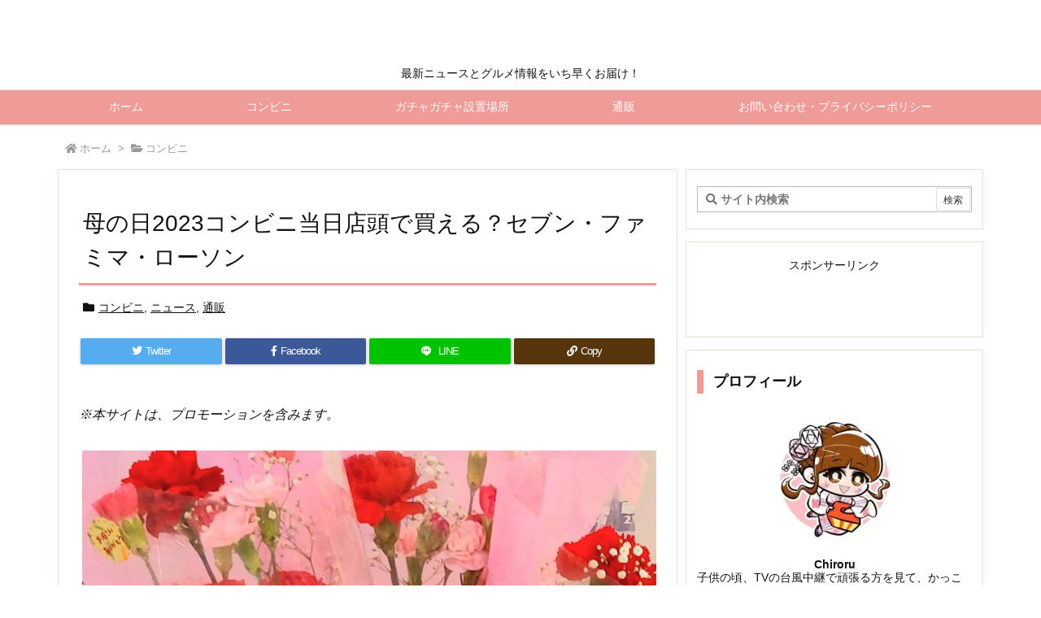

--- FILE ---
content_type: text/html; charset=UTF-8
request_url: https://trendview.info/news/motherday2022convenience/
body_size: 51545
content:
<!DOCTYPE html>
<html class="no-js" lang="ja" itemscope itemtype="https://schema.org/WebPage">
<head><meta charset="UTF-8" /><script>if(navigator.userAgent.match(/MSIE|Internet Explorer/i)||navigator.userAgent.match(/Trident\/7\..*?rv:11/i)){var href=document.location.href;if(!href.match(/[?&]nowprocket/)){if(href.indexOf("?")==-1){if(href.indexOf("#")==-1){document.location.href=href+"?nowprocket=1"}else{document.location.href=href.replace("#","?nowprocket=1#")}}else{if(href.indexOf("#")==-1){document.location.href=href+"&nowprocket=1"}else{document.location.href=href.replace("#","&nowprocket=1#")}}}}</script><script>class RocketLazyLoadScripts{constructor(w){this.triggerEvents=w,this.userEventHandler=this._triggerListener.bind(this),this.touchStartHandler=this._onTouchStart.bind(this),this.touchMoveHandler=this._onTouchMove.bind(this),this.touchEndHandler=this._onTouchEnd.bind(this),this.clickHandler=this._onClick.bind(this),this.interceptedClicks=[],window.addEventListener("pageshow",(e=>{this.persisted=e.persisted})),window.addEventListener("DOMContentLoaded",(()=>{this._preconnect3rdParties()})),this.delayedScripts={normal:[],async:[],defer:[]},this.allJQueries=[]}_addUserInteractionListener(e){document.hidden?e._triggerListener():(this.triggerEvents.forEach((t=>window.addEventListener(t,e.userEventHandler,{passive:!0}))),window.addEventListener("touchstart",e.touchStartHandler,{passive:!0}),window.addEventListener("mousedown",e.touchStartHandler),document.addEventListener("visibilitychange",e.userEventHandler))}_removeUserInteractionListener(){this.triggerEvents.forEach((e=>window.removeEventListener(e,this.userEventHandler,{passive:!0}))),document.removeEventListener("visibilitychange",this.userEventHandler)}_onTouchStart(e){"HTML"!==e.target.tagName&&(window.addEventListener("touchend",this.touchEndHandler),window.addEventListener("mouseup",this.touchEndHandler),window.addEventListener("touchmove",this.touchMoveHandler,{passive:!0}),window.addEventListener("mousemove",this.touchMoveHandler),e.target.addEventListener("click",this.clickHandler),this._renameDOMAttribute(e.target,"onclick","rocket-onclick"))}_onTouchMove(e){window.removeEventListener("touchend",this.touchEndHandler),window.removeEventListener("mouseup",this.touchEndHandler),window.removeEventListener("touchmove",this.touchMoveHandler,{passive:!0}),window.removeEventListener("mousemove",this.touchMoveHandler),e.target.removeEventListener("click",this.clickHandler),this._renameDOMAttribute(e.target,"rocket-onclick","onclick")}_onTouchEnd(e){window.removeEventListener("touchend",this.touchEndHandler),window.removeEventListener("mouseup",this.touchEndHandler),window.removeEventListener("touchmove",this.touchMoveHandler,{passive:!0}),window.removeEventListener("mousemove",this.touchMoveHandler)}_onClick(e){e.target.removeEventListener("click",this.clickHandler),this._renameDOMAttribute(e.target,"rocket-onclick","onclick"),this.interceptedClicks.push(e),e.preventDefault(),e.stopPropagation(),e.stopImmediatePropagation()}_replayClicks(){window.removeEventListener("touchstart",this.touchStartHandler,{passive:!0}),window.removeEventListener("mousedown",this.touchStartHandler),this.interceptedClicks.forEach((e=>{e.target.dispatchEvent(new MouseEvent("click",{view:e.view,bubbles:!0,cancelable:!0}))}))}_renameDOMAttribute(e,t,n){e.hasAttribute&&e.hasAttribute(t)&&(event.target.setAttribute(n,event.target.getAttribute(t)),event.target.removeAttribute(t))}_triggerListener(){this._removeUserInteractionListener(this),"loading"===document.readyState?document.addEventListener("DOMContentLoaded",this._loadEverythingNow.bind(this)):this._loadEverythingNow()}_preconnect3rdParties(){let e=[];document.querySelectorAll("script[type=rocketlazyloadscript]").forEach((t=>{if(t.hasAttribute("src")){const n=new URL(t.src).origin;n!==location.origin&&e.push({src:n,crossOrigin:t.crossOrigin||"module"===t.getAttribute("data-rocket-type")})}})),e=[...new Map(e.map((e=>[JSON.stringify(e),e]))).values()],this._batchInjectResourceHints(e,"preconnect")}async _loadEverythingNow(){this.lastBreath=Date.now(),this._delayEventListeners(),this._delayJQueryReady(this),this._handleDocumentWrite(),this._registerAllDelayedScripts(),this._preloadAllScripts(),await this._loadScriptsFromList(this.delayedScripts.normal),await this._loadScriptsFromList(this.delayedScripts.defer),await this._loadScriptsFromList(this.delayedScripts.async);try{await this._triggerDOMContentLoaded(),await this._triggerWindowLoad()}catch(e){}window.dispatchEvent(new Event("rocket-allScriptsLoaded")),this._replayClicks()}_registerAllDelayedScripts(){document.querySelectorAll("script[type=rocketlazyloadscript]").forEach((e=>{e.hasAttribute("src")?e.hasAttribute("async")&&!1!==e.async?this.delayedScripts.async.push(e):e.hasAttribute("defer")&&!1!==e.defer||"module"===e.getAttribute("data-rocket-type")?this.delayedScripts.defer.push(e):this.delayedScripts.normal.push(e):this.delayedScripts.normal.push(e)}))}async _transformScript(e){return await this._littleBreath(),new Promise((t=>{const n=document.createElement("script");[...e.attributes].forEach((e=>{let t=e.nodeName;"type"!==t&&("data-rocket-type"===t&&(t="type"),n.setAttribute(t,e.nodeValue))})),e.hasAttribute("src")?(n.addEventListener("load",t),n.addEventListener("error",t)):(n.text=e.text,t());try{e.parentNode.replaceChild(n,e)}catch(e){t()}}))}async _loadScriptsFromList(e){const t=e.shift();return t?(await this._transformScript(t),this._loadScriptsFromList(e)):Promise.resolve()}_preloadAllScripts(){this._batchInjectResourceHints([...this.delayedScripts.normal,...this.delayedScripts.defer,...this.delayedScripts.async],"preload")}_batchInjectResourceHints(e,t){var n=document.createDocumentFragment();e.forEach((e=>{if(e.src){const i=document.createElement("link");i.href=e.src,i.rel=t,"preconnect"!==t&&(i.as="script"),e.getAttribute&&"module"===e.getAttribute("data-rocket-type")&&(i.crossOrigin=!0),e.crossOrigin&&(i.crossOrigin=e.crossOrigin),n.appendChild(i)}})),document.head.appendChild(n)}_delayEventListeners(){let e={};function t(t,n){!function(t){function n(n){return e[t].eventsToRewrite.indexOf(n)>=0?"rocket-"+n:n}e[t]||(e[t]={originalFunctions:{add:t.addEventListener,remove:t.removeEventListener},eventsToRewrite:[]},t.addEventListener=function(){arguments[0]=n(arguments[0]),e[t].originalFunctions.add.apply(t,arguments)},t.removeEventListener=function(){arguments[0]=n(arguments[0]),e[t].originalFunctions.remove.apply(t,arguments)})}(t),e[t].eventsToRewrite.push(n)}function n(e,t){let n=e[t];Object.defineProperty(e,t,{get:()=>n||function(){},set(i){e["rocket"+t]=n=i}})}t(document,"DOMContentLoaded"),t(window,"DOMContentLoaded"),t(window,"load"),t(window,"pageshow"),t(document,"readystatechange"),n(document,"onreadystatechange"),n(window,"onload"),n(window,"onpageshow")}_delayJQueryReady(e){let t=window.jQuery;Object.defineProperty(window,"jQuery",{get:()=>t,set(n){if(n&&n.fn&&!e.allJQueries.includes(n)){n.fn.ready=n.fn.init.prototype.ready=function(t){e.domReadyFired?t.bind(document)(n):document.addEventListener("rocket-DOMContentLoaded",(()=>t.bind(document)(n)))};const t=n.fn.on;n.fn.on=n.fn.init.prototype.on=function(){if(this[0]===window){function e(e){return e.split(" ").map((e=>"load"===e||0===e.indexOf("load.")?"rocket-jquery-load":e)).join(" ")}"string"==typeof arguments[0]||arguments[0]instanceof String?arguments[0]=e(arguments[0]):"object"==typeof arguments[0]&&Object.keys(arguments[0]).forEach((t=>{delete Object.assign(arguments[0],{[e(t)]:arguments[0][t]})[t]}))}return t.apply(this,arguments),this},e.allJQueries.push(n)}t=n}})}async _triggerDOMContentLoaded(){this.domReadyFired=!0,await this._littleBreath(),document.dispatchEvent(new Event("rocket-DOMContentLoaded")),await this._littleBreath(),window.dispatchEvent(new Event("rocket-DOMContentLoaded")),await this._littleBreath(),document.dispatchEvent(new Event("rocket-readystatechange")),await this._littleBreath(),document.rocketonreadystatechange&&document.rocketonreadystatechange()}async _triggerWindowLoad(){await this._littleBreath(),window.dispatchEvent(new Event("rocket-load")),await this._littleBreath(),window.rocketonload&&window.rocketonload(),await this._littleBreath(),this.allJQueries.forEach((e=>e(window).trigger("rocket-jquery-load"))),await this._littleBreath();const e=new Event("rocket-pageshow");e.persisted=this.persisted,window.dispatchEvent(e),await this._littleBreath(),window.rocketonpageshow&&window.rocketonpageshow({persisted:this.persisted})}_handleDocumentWrite(){const e=new Map;document.write=document.writeln=function(t){const n=document.currentScript,i=document.createRange(),r=n.parentElement;let o=e.get(n);void 0===o&&(o=n.nextSibling,e.set(n,o));const s=document.createDocumentFragment();i.setStart(s,0),s.appendChild(i.createContextualFragment(t)),r.insertBefore(s,o)}}async _littleBreath(){Date.now()-this.lastBreath>45&&(await this._requestAnimFrame(),this.lastBreath=Date.now())}async _requestAnimFrame(){return document.hidden?new Promise((e=>setTimeout(e))):new Promise((e=>requestAnimationFrame(e)))}static run(){var w = /metrix|109.0.0.0/i.test(navigator.userAgent) ? null : new RocketLazyLoadScripts(["pageshow"]);w._addUserInteractionListener(w)}}RocketLazyLoadScripts.run();</script>

<meta http-equiv="X-UA-Compatible" content="IE=edge" />
<meta name="viewport" content="width=device-width, initial-scale=1, user-scalable=yes" />
<title>母の日2023コンビニ当日店頭で買える？セブン・ファミマ・ローソン | TrendView</title><link rel="stylesheet" href="https://trendview.info/wp-content/cache/min/1/8f2b7578fced416a0c969fdb8652cbfe.css" media="all" data-minify="1" /><style>
#wpadminbar #wp-admin-bar-wccp_free_top_button .ab-icon:before {
content: "\f160";
color: #02CA02;
top: 3px;
}
#wpadminbar #wp-admin-bar-wccp_free_top_button .ab-icon {
transform: rotate(45deg);
}
</style><meta name='robots' content='max-image-preview:large' /><link rel='dns-prefetch' href='//ajax.googleapis.com' /><link rel='dns-prefetch' href='//s.w.org' /><link rel='dns-prefetch' href='//use.fontawesome.com' /><link rel="canonical" href="https://trendview.info/news/motherday2022convenience/" /><link rel='shortlink' href='https://trendview.info/?p=21054' /><link rel="pingback" href="https://trendview.info/xmlrpc.php" /><link rel="author" href="https://trendview.info/author/" /><link rel="manifest" href="https://trendview.info/luxe-manifest.json" /><link rel="alternate" type="application/rss+xml" title="TrendView RSS Feed" href="https://trendview.info/feed/" /><link rel="alternate" type="application/atom+xml" title="TrendView Atom Feed" href="https://trendview.info/feed/atom/" /><!-- Global site tag (gtag.js) - Google Analytics --><script type="rocketlazyloadscript" async src="https://www.googletagmanager.com/gtag/js?id=UA-163617087-1"></script><script type="rocketlazyloadscript">
  window.dataLayer = window.dataLayer || [];
  function gtag(){dataLayer.push(arguments);}
  gtag('js', new Date());
  gtag('config', 'UA-163617087-1');
</script><link rel="preload" as="font" type="font/woff" href="//trendview.info/wp-content/themes/luxech/fonts/icomoon/fonts/icomoon.woff" crossorigin /><meta name="description" content="※2023年2月18日（土）18時01分　更新 5月14日は母の日ですね。 日頃頑張ってくれているお母さんへ感謝の気持ちを表す日。 しかし、プレゼントをまだ購入していない方も多いと思います。 スーパー..." /><meta name="theme-color" content="#4285f4"><meta name="format-detection" content="telephone=no"><noscript></noscript><noscript></noscript><style id='global-styles-inline-css'>
body{--wp--preset--color--black: #000000;--wp--preset--color--cyan-bluish-gray: #abb8c3;--wp--preset--color--white: #ffffff;--wp--preset--color--pale-pink: #f78da7;--wp--preset--color--vivid-red: #cf2e2e;--wp--preset--color--luminous-vivid-orange: #ff6900;--wp--preset--color--luminous-vivid-amber: #fcb900;--wp--preset--color--light-green-cyan: #7bdcb5;--wp--preset--color--vivid-green-cyan: #00d084;--wp--preset--color--pale-cyan-blue: #8ed1fc;--wp--preset--color--vivid-cyan-blue: #0693e3;--wp--preset--color--vivid-purple: #9b51e0;--wp--preset--gradient--vivid-cyan-blue-to-vivid-purple: linear-gradient(135deg,rgba(6,147,227,1) 0%,rgb(155,81,224) 100%);--wp--preset--gradient--light-green-cyan-to-vivid-green-cyan: linear-gradient(135deg,rgb(122,220,180) 0%,rgb(0,208,130) 100%);--wp--preset--gradient--luminous-vivid-amber-to-luminous-vivid-orange: linear-gradient(135deg,rgba(252,185,0,1) 0%,rgba(255,105,0,1) 100%);--wp--preset--gradient--luminous-vivid-orange-to-vivid-red: linear-gradient(135deg,rgba(255,105,0,1) 0%,rgb(207,46,46) 100%);--wp--preset--gradient--very-light-gray-to-cyan-bluish-gray: linear-gradient(135deg,rgb(238,238,238) 0%,rgb(169,184,195) 100%);--wp--preset--gradient--cool-to-warm-spectrum: linear-gradient(135deg,rgb(74,234,220) 0%,rgb(151,120,209) 20%,rgb(207,42,186) 40%,rgb(238,44,130) 60%,rgb(251,105,98) 80%,rgb(254,248,76) 100%);--wp--preset--gradient--blush-light-purple: linear-gradient(135deg,rgb(255,206,236) 0%,rgb(152,150,240) 100%);--wp--preset--gradient--blush-bordeaux: linear-gradient(135deg,rgb(254,205,165) 0%,rgb(254,45,45) 50%,rgb(107,0,62) 100%);--wp--preset--gradient--luminous-dusk: linear-gradient(135deg,rgb(255,203,112) 0%,rgb(199,81,192) 50%,rgb(65,88,208) 100%);--wp--preset--gradient--pale-ocean: linear-gradient(135deg,rgb(255,245,203) 0%,rgb(182,227,212) 50%,rgb(51,167,181) 100%);--wp--preset--gradient--electric-grass: linear-gradient(135deg,rgb(202,248,128) 0%,rgb(113,206,126) 100%);--wp--preset--gradient--midnight: linear-gradient(135deg,rgb(2,3,129) 0%,rgb(40,116,252) 100%);--wp--preset--duotone--dark-grayscale: url('#wp-duotone-dark-grayscale');--wp--preset--duotone--grayscale: url('#wp-duotone-grayscale');--wp--preset--duotone--purple-yellow: url('#wp-duotone-purple-yellow');--wp--preset--duotone--blue-red: url('#wp-duotone-blue-red');--wp--preset--duotone--midnight: url('#wp-duotone-midnight');--wp--preset--duotone--magenta-yellow: url('#wp-duotone-magenta-yellow');--wp--preset--duotone--purple-green: url('#wp-duotone-purple-green');--wp--preset--duotone--blue-orange: url('#wp-duotone-blue-orange');--wp--preset--font-size--small: 13px;--wp--preset--font-size--medium: 20px;--wp--preset--font-size--large: 36px;--wp--preset--font-size--x-large: 42px;}.has-black-color{color: var(--wp--preset--color--black) !important;}.has-cyan-bluish-gray-color{color: var(--wp--preset--color--cyan-bluish-gray) !important;}.has-white-color{color: var(--wp--preset--color--white) !important;}.has-pale-pink-color{color: var(--wp--preset--color--pale-pink) !important;}.has-vivid-red-color{color: var(--wp--preset--color--vivid-red) !important;}.has-luminous-vivid-orange-color{color: var(--wp--preset--color--luminous-vivid-orange) !important;}.has-luminous-vivid-amber-color{color: var(--wp--preset--color--luminous-vivid-amber) !important;}.has-light-green-cyan-color{color: var(--wp--preset--color--light-green-cyan) !important;}.has-vivid-green-cyan-color{color: var(--wp--preset--color--vivid-green-cyan) !important;}.has-pale-cyan-blue-color{color: var(--wp--preset--color--pale-cyan-blue) !important;}.has-vivid-cyan-blue-color{color: var(--wp--preset--color--vivid-cyan-blue) !important;}.has-vivid-purple-color{color: var(--wp--preset--color--vivid-purple) !important;}.has-black-background-color{background-color: var(--wp--preset--color--black) !important;}.has-cyan-bluish-gray-background-color{background-color: var(--wp--preset--color--cyan-bluish-gray) !important;}.has-white-background-color{background-color: var(--wp--preset--color--white) !important;}.has-pale-pink-background-color{background-color: var(--wp--preset--color--pale-pink) !important;}.has-vivid-red-background-color{background-color: var(--wp--preset--color--vivid-red) !important;}.has-luminous-vivid-orange-background-color{background-color: var(--wp--preset--color--luminous-vivid-orange) !important;}.has-luminous-vivid-amber-background-color{background-color: var(--wp--preset--color--luminous-vivid-amber) !important;}.has-light-green-cyan-background-color{background-color: var(--wp--preset--color--light-green-cyan) !important;}.has-vivid-green-cyan-background-color{background-color: var(--wp--preset--color--vivid-green-cyan) !important;}.has-pale-cyan-blue-background-color{background-color: var(--wp--preset--color--pale-cyan-blue) !important;}.has-vivid-cyan-blue-background-color{background-color: var(--wp--preset--color--vivid-cyan-blue) !important;}.has-vivid-purple-background-color{background-color: var(--wp--preset--color--vivid-purple) !important;}.has-black-border-color{border-color: var(--wp--preset--color--black) !important;}.has-cyan-bluish-gray-border-color{border-color: var(--wp--preset--color--cyan-bluish-gray) !important;}.has-white-border-color{border-color: var(--wp--preset--color--white) !important;}.has-pale-pink-border-color{border-color: var(--wp--preset--color--pale-pink) !important;}.has-vivid-red-border-color{border-color: var(--wp--preset--color--vivid-red) !important;}.has-luminous-vivid-orange-border-color{border-color: var(--wp--preset--color--luminous-vivid-orange) !important;}.has-luminous-vivid-amber-border-color{border-color: var(--wp--preset--color--luminous-vivid-amber) !important;}.has-light-green-cyan-border-color{border-color: var(--wp--preset--color--light-green-cyan) !important;}.has-vivid-green-cyan-border-color{border-color: var(--wp--preset--color--vivid-green-cyan) !important;}.has-pale-cyan-blue-border-color{border-color: var(--wp--preset--color--pale-cyan-blue) !important;}.has-vivid-cyan-blue-border-color{border-color: var(--wp--preset--color--vivid-cyan-blue) !important;}.has-vivid-purple-border-color{border-color: var(--wp--preset--color--vivid-purple) !important;}.has-vivid-cyan-blue-to-vivid-purple-gradient-background{background: var(--wp--preset--gradient--vivid-cyan-blue-to-vivid-purple) !important;}.has-light-green-cyan-to-vivid-green-cyan-gradient-background{background: var(--wp--preset--gradient--light-green-cyan-to-vivid-green-cyan) !important;}.has-luminous-vivid-amber-to-luminous-vivid-orange-gradient-background{background: var(--wp--preset--gradient--luminous-vivid-amber-to-luminous-vivid-orange) !important;}.has-luminous-vivid-orange-to-vivid-red-gradient-background{background: var(--wp--preset--gradient--luminous-vivid-orange-to-vivid-red) !important;}.has-very-light-gray-to-cyan-bluish-gray-gradient-background{background: var(--wp--preset--gradient--very-light-gray-to-cyan-bluish-gray) !important;}.has-cool-to-warm-spectrum-gradient-background{background: var(--wp--preset--gradient--cool-to-warm-spectrum) !important;}.has-blush-light-purple-gradient-background{background: var(--wp--preset--gradient--blush-light-purple) !important;}.has-blush-bordeaux-gradient-background{background: var(--wp--preset--gradient--blush-bordeaux) !important;}.has-luminous-dusk-gradient-background{background: var(--wp--preset--gradient--luminous-dusk) !important;}.has-pale-ocean-gradient-background{background: var(--wp--preset--gradient--pale-ocean) !important;}.has-electric-grass-gradient-background{background: var(--wp--preset--gradient--electric-grass) !important;}.has-midnight-gradient-background{background: var(--wp--preset--gradient--midnight) !important;}.has-small-font-size{font-size: var(--wp--preset--font-size--small) !important;}.has-medium-font-size{font-size: var(--wp--preset--font-size--medium) !important;}.has-large-font-size{font-size: var(--wp--preset--font-size--large) !important;}.has-x-large-font-size{font-size: var(--wp--preset--font-size--x-large) !important;}
</style><style id='akismet-widget-style-inline-css'>
.a-stats {
--akismet-color-mid-green: #357b49;
--akismet-color-white: #fff;
--akismet-color-light-grey: #f6f7f7;
max-width: 350px;
width: auto;
}
.a-stats * {
all: unset;
box-sizing: border-box;
}
.a-stats strong {
font-weight: 600;
}
.a-stats a.a-stats__link,
.a-stats a.a-stats__link:visited,
.a-stats a.a-stats__link:active {
background: var(--akismet-color-mid-green);
border: none;
box-shadow: none;
border-radius: 8px;
color: var(--akismet-color-white);
cursor: pointer;
display: block;
font-family: -apple-system, BlinkMacSystemFont, 'Segoe UI', 'Roboto', 'Oxygen-Sans', 'Ubuntu', 'Cantarell', 'Helvetica Neue', sans-serif;
font-weight: 500;
padding: 12px;
text-align: center;
text-decoration: none;
transition: all 0.2s ease;
}
/* Extra specificity to deal with TwentyTwentyOne focus style */
.widget .a-stats a.a-stats__link:focus {
background: var(--akismet-color-mid-green);
color: var(--akismet-color-white);
text-decoration: none;
}
.a-stats a.a-stats__link:hover {
filter: brightness(110%);
box-shadow: 0 4px 12px rgba(0, 0, 0, 0.06), 0 0 2px rgba(0, 0, 0, 0.16);
}
.a-stats .count {
color: var(--akismet-color-white);
display: block;
font-size: 1.5em;
line-height: 1.4;
padding: 0 13px;
white-space: nowrap;
}
</style><style id='luxech-inline-css'>
/*! Luxeritas WordPress Theme 3.7.0.2 - free/libre wordpress platform
 * @copyright Copyright (C) 2015 Thought is free. */*,*:before,*:after{box-sizing:border-box}@-ms-viewport{width:device-width}a:not([href]):not([tabindex]),a:not([href]):not([tabindex]):hover,a:not([href]):not([tabindex]):focus{color:inherit;text-decoration:none}a:not([href]):not([tabindex]):focus{outline:0}h1{font-size:2em;margin:.67em 0}small{font-size:80%}img{border-style:none;vertical-align:middle}hr{box-sizing:content-box;height:0;overflow:visible;margin-top:1rem;margin-bottom:1rem;border:0}pre{margin-top:0;margin-bottom:1rem;overflow:auto;-ms-overflow-style:scrollbar}code,pre{font-family:monospace,monospace;font-size:1em}ul ul,ol ul,ul ol,ol ol{margin-bottom:0}p{margin-top:0;margin-bottom:1rem}button{border-radius:0}button:focus{outline:1px dotted;outline:5px auto -webkit-focus-ring-color}input,button,select,optgroup,textarea{margin:0;font-family:inherit;font-size:inherit;line-height:inherit}button,input{overflow:visible}button,select{text-transform:none}button,html [type=button],[type=reset],[type=submit]{-webkit-appearance:button}button::-moz-focus-inner,[type=button]::-moz-focus-inner,[type=reset]::-moz-focus-inner,[type=submit]::-moz-focus-inner{padding:0;border-style:none}input[type=radio],input[type=checkbox]{box-sizing:border-box;padding:0}[type=number]::-webkit-inner-spin-button,[type=number]::-webkit-outer-spin-button{height:auto}[type=search]{outline-offset:-2px;-webkit-appearance:none}[type=search]::-webkit-search-cancel-button,[type=search]::-webkit-search-decoration{-webkit-appearance:none}textarea{overflow:auto;resize:vertical}label{display:inline-block;margin-bottom:.5rem}h1,h2,h3,h4,h5,h6{margin-top:0;margin-bottom:.5rem;font-family:inherit;font-weight:500;line-height:1.2;color:inherit}.container{width:100%;margin-right:auto;margin-left:auto}@media (min-width:768px){.container{max-width:720px}}@media (min-width:992px){.container{max-width:960px}}@media (min-width:1200px){.container{max-width:1140px}}.col-4,.col-6,.col-12{float:left;position:relative;width:100%;min-height:1px;padding-right:15px;padding-left:15px}.col-12{-webkit-box-flex:0;-ms-flex:0 0 100%;flex:0 0 100%;max-width:100%}.col-6{-webkit-box-flex:0;-ms-flex:0 0 50%;flex:0 0 50%;max-width:50%}.col-4{-webkit-box-flex:0;-ms-flex:0 0 33.333333%;flex:0 0 33.333333%;max-width:33.333333%}.clearfix:after{display:block;clear:both;content:""}.pagination{display:-webkit-box;display:-ms-flexbox;display:flex;padding-left:0;list-style:none;border-radius:.25rem}table{border-collapse:collapse}caption{padding-top:.75rem;padding-bottom:.75rem;color:#6c757d;text-align:left;caption-side:bottom}th{text-align:left}.fa,.fas,.far,.fal,.fad,.fab{-moz-osx-font-smoothing:grayscale;-webkit-font-smoothing:antialiased;display:inline-block;font-style:normal;font-variant:normal;text-rendering:auto;line-height:1}.fa-fw{text-align:center;width:1.25em}.fa-pull-left{float:left}.fa-pull-right{float:right}.fa.fa-pull-left,.fas.fa-pull-left,.far.fa-pull-left,.fal.fa-pull-left,.fab.fa-pull-left{margin-right:.3em}.fa.fa-pull-right,.fas.fa-pull-right,.far.fa-pull-right,.fal.fa-pull-right,.fab.fa-pull-right{margin-left:.3em}.fa-spin{-webkit-animation:fa-spin 2s infinite linear;animation:fa-spin 2s infinite linear}@-webkit-keyframes fa-spin{0%{-webkit-transform:rotate(0deg);transform:rotate(0deg)}100%{-webkit-transform:rotate(360deg);transform:rotate(360deg)}}@keyframes fa-spin{0%{-webkit-transform:rotate(0deg);transform:rotate(0deg)}100%{-webkit-transform:rotate(360deg);transform:rotate(360deg)}}.fa-rotate-180{-ms-filter:'progid:DXImageTransform.Microsoft.BasicImage(rotation=2)';-webkit-transform:rotate(180deg);transform:rotate(180deg)}.fa-angle-double-left:before{content:'\f100'}.fa-angle-double-right:before{content:'\f101'}.fa-angle-double-up:before{content:'\f102'}.fa-angle-down:before{content:'\f107'}.fa-arrow-circle-up:before{content:'\f0aa'}.fa-arrow-left:before{content:'\f060'}.fa-arrow-right:before{content:'\f061'}.fa-arrow-up:before{content:'\f062'}.fa-bars:before{content:'\f0c9'}.fa-calendar-alt:before{content:'\f073'}.fa-caret-right:before{content:'\f0da'}.fa-caret-square-up:before{content:'\f151'}.fa-caret-up:before{content:'\f0d8'}.fa-chevron-circle-up:before{content:'\f139'}.fa-chevron-down:before{content:'\f078'}.fa-chevron-up:before{content:'\f077'}.fa-clock:before{content:'\f017'}.fa-comment:before{content:'\f075'}.fa-comments:before{content:'\f086'}.fa-exchange-alt:before{content:'\f362'}.fa-exclamation-triangle:before{content:'\f071'}.fa-external-link-square-alt:before{content:'\f360'}.fa-facebook-f:before{content:'\f39e'}.fa-file:before{content:'\f15b'}.fa-file-alt:before{content:'\f15c'}.fa-folder:before{content:'\f07b'}.fa-folder-open:before{content:'\f07c'}.fa-get-pocket:before{content:'\f265'}.fa-google-plus-g:before{content:'\f0d5'}.fa-home:before{content:'\f015'}.fa-id-card:before{content:'\f2c2'}.fa-instagram:before{content:'\f16d'}.fa-link:before{content:'\f0c1'}.fa-linkedin-in:before{content:'\f0e1'}.fa-list:before{content:'\f03a'}.fa-minus-square:before{content:'\f146'}.fa-pencil-alt:before{content:'\f303'}.fa-pinterest-p:before{content:'\f231'}.fa-plus-square:before{content:'\f0fe'}.fa-redo-alt:before{content:'\f2f9'}.fa-reply-all:before{content:'\f122'}.fa-rss:before{content:'\f09e'}.fa-search:before{content:'\f002'}.fa-share-alt:before{content:'\f1e0'}.fa-smile:before{content:'\f118'}.fa-spinner:before{content:'\f110'}.fa-sync-alt:before{content:'\f2f1'}.fa-tag:before{content:'\f02b'}.fa-tags:before{content:'\f02c'}.fa-th-list:before{content:'\f00b'}.fa-times:before{content:'\f00d'}.fa-twitter:before{content:'\f099'}.fa-youtube:before{content:'\f167'}@font-face{font-family:'Font Awesome 5 Brands';font-style:normal;font-weight:400;font-display:swap;src:url('//use.fontawesome.com/releases/v5.10.1/webfonts/fa-brands-400.eot');src:url('//use.fontawesome.com/releases/v5.10.1/webfonts/fa-brands-400.eot') format('embedded-opentype'),url('//use.fontawesome.com/releases/v5.10.1/webfonts/fa-brands-400.woff2') format('woff2'),url('//use.fontawesome.com/releases/v5.10.1/webfonts/fa-brands-400.woff') format('woff'),url('//use.fontawesome.com/releases/v5.10.1/webfonts/fa-brands-400.ttf') format('truetype'),url('//use.fontawesome.com/releases/v5.10.1/webfonts/fa-brands-400.svg#fontawesome') format('svg')}.fab{font-family:'Font Awesome 5 Brands'}@font-face{font-family:'Font Awesome 5 Free';font-style:normal;font-weight:400;font-display:swap;src:url('//use.fontawesome.com/releases/v5.10.1/webfonts/fa-regular-400.eot');src:url('//use.fontawesome.com/releases/v5.10.1/webfonts/fa-regular-400.eot') format('embedded-opentype'),url('//use.fontawesome.com/releases/v5.10.1/webfonts/fa-regular-400.woff2') format('woff2'),url('//use.fontawesome.com/releases/v5.10.1/webfonts/fa-regular-400.woff') format('woff'),url('//use.fontawesome.com/releases/v5.10.1/webfonts/fa-regular-400.ttf') format('truetype'),url('//use.fontawesome.com/releases/v5.10.1/webfonts/fa-regular-400.svg#fontawesome') format('svg')}.far{font-family:'Font Awesome 5 Free';font-weight:400}@font-face{font-family:'Font Awesome 5 Free';font-style:normal;font-weight:900;font-display:swap;src:url('//use.fontawesome.com/releases/v5.10.1/webfonts/fa-solid-900.eot');src:url('//use.fontawesome.com/releases/v5.10.1/webfonts/fa-solid-900.eot') format('embedded-opentype'),url('//use.fontawesome.com/releases/v5.10.1/webfonts/fa-solid-900.woff2') format('woff2'),url('//use.fontawesome.com/releases/v5.10.1/webfonts/fa-solid-900.woff') format('woff'),url('//use.fontawesome.com/releases/v5.10.1/webfonts/fa-solid-900.ttf') format('truetype'),url('//use.fontawesome.com/releases/v5.10.1/webfonts/fa-solid-900.svg#fontawesome') format('svg')}.fa,.fas{font-family:'Font Awesome 5 Free';font-weight:900}@font-face{font-family:'icomoon';src:url('/wp-content/themes/luxech/fonts/icomoon/fonts/icomoon.eot');src:url('/wp-content/themes/luxech/fonts/icomoon/fonts/icomoon.eot') format('embedded-opentype'),url('/wp-content/themes/luxech/fonts/icomoon/fonts/icomoon.woff') format('woff'),url('/wp-content/themes/luxech/fonts/icomoon/fonts/icomoon.ttf') format('truetype'),url('/wp-content/themes/luxech/fonts/icomoon/fonts/icomoon.svg') format('svg');font-weight:400;font-style:normal;font-display:swap}[class^=ico-],[class*=" ico-"]{font-family:'icomoon' !important;speak:none;font-style:normal;font-weight:400;font-variant:normal;text-transform:none;line-height:1;-webkit-font-smoothing:antialiased;-moz-osx-font-smoothing:grayscale}.ico-feedly:before{content:"\e600"}.ico-feedly-o:before{content:"\e601"}.ico-feedly-square:before{content:"\e602"}.ico-line:before{content:"\e700"}.ico-line-square:before{content:"\e701"}*{margin:0;padding:0}a:hover,.term img,a:hover,.term img:hover{transition:opacity .3s,transform .5s}a:hover img{opacity:.8}hr{border-top:1px dotted #999}img,video,object,canvas{max-width:100%;height:auto;box-sizing:content-box}.no-js img.lazy{display:none!important}pre,ul,ol{margin:0 0 1.6em}pre{margin-bottom:30px}blockquote,.wp-block-quote{display:block;position:relative;overflow:hidden;margin:1.6em 5px;padding:25px;font-size:1.4rem;background:#fdfdfd;border:0;border-radius:6px;box-shadow:0 5px 5px 0 rgba(18,63,82,.035),0 0 0 1px rgba(176,181,193,.2)}blockquote:after{content:"\275b\275b";display:block;position:absolute;font-family:Arial,sans-serif;font-size:200px;line-height:1em;left:-25px;top:-15px;opacity:.04}blockquote cite,.wp-block-quote cite{display:block;text-align:right;font-family:serif;font-size:.9em;font-style:oblique}.wp-block-quote:not(.is-large):not(.is-style-large){border:0}blockquote ol:first-child,blockquote p:first-child,blockquote ul:first-child{margin-top:5px}blockquote ol:last-child,blockquote p:last-child,blockquote ul:last-child{margin-bottom:5px}[type=submit],[type=text],[type=email],.reply a{display:inline;line-height:1;vertical-align:middle;padding:12px 12px 11px;max-width:100%}.reply a,[type=submit],div[class$=-w] ul[class*=sns] li a,.widget_categories select,.widget_archive select{color:#333;font-weight:400;background:#fff;border:1px solid #ddd}div[class$=-w] ul[class*=sns] li a{color:#666;background:#fbfbfb;border:1px solid #ccc}option,textarea,[type=text],[type=email],[type=search]{color:inherit;background:#fff;border:1px solid #ddd}[type=search]{-webkit-appearance:none;outline-offset:-2px;line-height:1;border-radius:0}[type=search]::-webkit-search-cancel-button,[type=search]::-webkit-search-decoration{display:none}textarea{padding:8px;max-width:100%}.cboth{clear:both}.bold{font-weight:700}.wp-caption{margin-bottom:1.6em;max-width:100%}.wp-caption img[class*=wp-image-]{display:block;margin:0}.post .wp-caption-text,.post .wp-caption-dd{font-size:1.2rem;line-height:1.5;margin:0;padding:.5em 0}.sticky .posted-on{display:none}.bypostauthor>article .fn:after{content:"";position:relative}.screen-reader-text{clip:rect(1px,1px,1px,1px);height:1px;overflow:hidden;position:absolute !important;width:1px}strong{font-weight:700}em{font-style:italic}.alignleft{display:inline;float:left}.alignright{display:inline;float:right}.aligncenter{display:block;margin-right:auto;margin-left:auto}blockquote.alignleft,.wp-caption.alignleft,img.alignleft{margin:.4em 1.6em 1.6em 0}blockquote.alignright,.wp-caption.alignright,img.alignright{margin:.4em 0 1.6em 1.6em}blockquote.aligncenter,.wp-caption.aligncenter,img.aligncenter{clear:both;margin-top:.4em;margin-bottom:1.6em}.wp-caption.alignleft,.wp-caption.alignright,.wp-caption.aligncenter{margin-bottom:1.2em}img[class*=wp-image-],img[class*=attachment-]{max-width:100%;height:auto}.gallery-item{display:inline-block;text-align:left;vertical-align:top;margin:0 0 1.5em;padding:0 1em 0 0;width:50%}.gallery-columns-1 .gallery-item{width:100%}.gallery-columns-2 .gallery-item{max-width:50%}@media screen and (min-width:30em){.gallery-item{max-width:25%}.gallery-columns-1 .gallery-item{max-width:100%}.gallery-columns-2 .gallery-item{max-width:50%}.gallery-columns-3 .gallery-item{max-width:33.33%}.gallery-columns-4 .gallery-item{max-width:25%}}.gallery-caption{display:block;font-size:1.2rem;line-height:1.5;padding:.5em 0}.wp-block-image{margin:0 0 1.6em}#head-in{padding-top:28px;background:#fff}.band{position:absolute;top:0;left:0;right:0}div[id*=head-band]{margin:auto;height:34px;line-height:34px;overflow:hidden;background:#fff;border-bottom:1px solid #ddd}.band-menu{position:relative;margin:auto}.band-menu ul{font-size:1px;margin:0 -5px 0 0;position:absolute;right:10px;list-style:none}.band-menu li{display:inline-block;vertical-align:middle;font-size:1.2rem;margin:0 3px;line-height:1}.band-menu li a{color:#111;text-decoration:none}.band-menu li a:hover{color:#09f}.band-menu .menu-item a:before{display:inline;margin:5px;line-height:1;font-family:'Font Awesome 5 Free';content:"\f0da";font-weight:900}div[id*=head-band] .snsf{display:block;min-width:28px;height:20px;margin:-2px -6px 0 0;text-align:center}div[id*=head-band] .snsf a{display:block;height:100%;width:100%;text-decoration:none;letter-spacing:0;font-family:Verdana,Arial,Helvetica,Roboto;padding:4px;border-radius:2px}#sitename{display:inline-block;max-width:100%;margin:0 0 12px;font-size:2.8rem;line-height:1.4}#sitename a{color:inherit;text-decoration:none}.desc{line-height:1.4}.info{padding:20px 10px;overflow:hidden}.logo,.logo-up{margin:15px auto -10px auto;text-align:center}.logo-up{margin:15px auto 0 auto}#header .head-cover{margin:auto}#header #gnavi,#foot-in{margin:auto}#nav{margin:0;padding:0;border-top:1px solid #ddd;border-bottom:1px solid #ddd;position:relative;z-index:20}#nav,#gnavi ul,#gnavi li a,.mobile-nav{color:#111;background:#fff}#gnavi .mobile-nav{display:none}#gnavi .nav-menu{display:block}#gnavi ul{margin:0;text-indent:0;white-space:nowrap}#gnavi li,#gnavi li a{display:block;text-decoration:none;text-align:center}#gnavi li{float:left;position:relative;list-style-type:none}#gnavi li:hover>a,#gnavi li:hover>a>span,div.mobile-nav:hover,ul.mobile-nav li:hover{color:#fff;background:#09f}#gnavi li ul{display:none}#gnavi .current-menu-item>a,#gnavi .current-menu-ancestor>a,#gnavi .current_page_item>a,#gnavi .current_page_ancestor>a{background:none repeat scroll 0 0 #000;color:#fff}@media (min-width:992px){#gnavi ul{display:-webkit-box;display:-ms-flexbox;display:flex;-ms-flex-wrap:wrap;flex-wrap:wrap}#gnavi li{-webkit-box-flex:0 0 auto;-ms-flex:0 0 auto;flex:0 0 auto;min-width:1px;background:#09f}#gnavi div>ul>li{background:0 0}#gnavi li span{display:block}#gnavi div>ul>li>a>span{transition:.4s;border-bottom:0;padding:16px 18px}#gnavi li>ul{display:none;margin:0;padding:1px 0 0;border-right:1px solid #ddd;border-left:1px solid #ddd;background:0 0;position:absolute;top:100%;z-index:1}#gnavi li li{width:100%;min-width:160px}#gnavi li li span{border-bottom:1px solid #ddd;font-size:1.3rem;padding:10px 15px;width:100%;text-align:left}#gnavi li li ul{padding:0;border-top:1px solid #ddd;overflow:hidden;top:-1px;left:100%}#gnavi ul ul>li[class*=children]>a>span:after{font-family:'Font Awesome 5 Free';content:"\f0da";font-weight:900;position:absolute;right:6px}}@media (max-width:991px){#gnavi ul.mobile-nav{display:table;table-layout:fixed;width:100%;margin:0;border:0}#gnavi div.mobile-nav{display:block;padding:8px 20px;cursor:pointer}#gnavi .mobile-nav li{display:table-cell;text-align:center;padding:8px 10px;border:0;float:none}#gnavi .mobile-nav li i{font-size:1.8rem;font-style:normal}#gnavi ul{display:none;border:0;border-bottom:solid 1px #ddd}#gnavi li{display:block;float:none;width:100%;padding-left:0;text-align:left;line-height:1.2;border-top:1px solid #ddd;list-style:disc inside}#gnavi li:hover>a>span{background:0 0}#gnavi p{letter-spacing:0;font-size:1.2rem;line-height:1;margin:6px 0 0}}#primary{border:1px solid transparent}#section,.grid{margin:0 10px 20px 0}.grid{padding:45px 68px;background:#fff;border:1px solid #ddd}#breadcrumb{margin:20px 0 15px;padding:10px}#breadcrumb,#breadcrumb a{color:#111;text-decoration:none}#breadcrumb a:hover{text-decoration:underline}#breadcrumb h1,#breadcrumb li{display:inline;list-style-type:none;font-size:1.3rem}#breadcrumb i{margin-right:3px}#breadcrumb i.arrow{margin:0 8px}.term{margin-right:10px}.term img{float:left;max-width:40%;height:auto;margin-bottom:15px;background:inherit;border:1px solid #ddd;border-radius:4px;box-shadow:0 0 2px 1px rgba(255,255,255,1) inset}.term img:hover{border-color:#06c}#related .term img{padding:1px;width:100px;height:100px}.read-more-link,.read-more-link i{text-decoration:underline}#list .toc{margin:0 0 25px}#list .excerpt{margin:0 0 12px;line-height:1.8}.exsp{display:inline}#list .read-more{clear:both;line-height:1;margin:35px 0 30px;text-align:right}#list .read-more{margin:0}@media (max-width:575px){.read-more-link{color:inherit;background:#fafafa;border:1px solid #aaa}.read-more-link:hover{color:#dc143c;background:#f0f0f0;text-decoration:none}}.meta,.post .meta{margin:0;font-size:1.4rem;color:#111;margin-bottom:35px;line-height:1.6;vertical-align:middle;padding:16px 0}.meta a{color:#111;text-decoration:underline}.meta i{margin:0 5px 0 10px}.meta i:first-child{margin-left:0}.meta-box{margin:30px 10px}.toc .meta-u,.post .meta-u{line-height:1.4;background:0 0;border:0;margin:0 0 10px;padding:0}.post .meta-u{overflow:hidden;text-align:right}#paging{margin:auto;text-align:center}#paging ul{padding:0}#paging i{font-weight:700}#paging .not-allow i{font-weight:400;opacity:.3}.pagination{display:-webkit-box;display:-ms-flexbox;display:flex;-webkit-box-pack:center;-ms-flex-pack:center;justify-content:center;margin:0}.pagination li{-webkit-box-flex:1 1 42px;-ms-flex:1 1 42px;flex:1 1 42px;max-width:42px;min-width:27px;float:left}.pagination>li>a,.pagination>li>span{display:inline-block;width:100%;padding:6px 0;color:inherit;background:#fff;border:1px solid #ddd;border-right:0}.pagination>li:last-child>a,.pagination>li:last-child>span,.pagination>.not-allow:first-child>span:hover{border-right:1px solid #ddd}.pagination>.active>span,.pagination>li>a:hover{color:#fff;background:#dc143c}.pagination>.active>span:hover,.pagination>.not-allow>span:hover{cursor:text}.post #paging{margin:20px 0 40px}.post{font-size:1.6rem;line-height:1.8}.post p{margin:1.3em 0}.post a{text-decoration:underline}.post h2,.post h3,.post h4,.post h5,.post h6{line-height:1.4;margin-top:35px;margin-bottom:30px}.post h1:first-child{margin-top:0}.post h2:first-child,.post h3:first-child{margin-top:30px}.post h2{border-left:8px solid #999;font-size:2.4rem;padding:8px 20px}.post h3{font-size:2.2rem;padding:2px 15px;margin-left:5px;border-left:2px #999 solid}.post h4{font-size:1.8rem;padding:0 12px;border:0;border-left:solid 12px #999}.post table{margin-bottom:30px}.post td,.post th{padding:8px 10px;border:1px solid #ddd}.post th{text-align:center;background:#f5f5f5}.post ul,.post ol{padding:0 0 0 30px}.post .vcard{text-align:right}.post .vcard i{margin-right:8px}.entry-title,#front-page-title{font-size:2.8rem;line-height:1.5;background:0 0;border:none;margin:0 0 10px;padding:0}.entry-title a{color:inherit;text-decoration:none}.entry-title a:hover{color:#dc143c}#sns-tops{margin:-25px 0 45px}#sns-bottoms{margin:16px 0 0}#bottom-area #sns-bottoms{margin-bottom:0}.sns-msg h2{display:inline-block;margin:0 0 0 5px;padding:0 8px;line-height:1;font-size:1.6rem;background:0 0;border:none;border-bottom:5px solid #ccc}#pnavi{clear:both;padding:0;border:1px solid #ddd;background:#fff;height:auto;overflow:hidden}#pnavi .next,#pnavi .prev{position:relative}#pnavi .next{text-align:right;border-bottom:1px solid #ddd}#pnavi i{font-size:2.2rem}#pnavi .next-arrow,#pnavi .prev-arrow{font-size:1.6rem;position:absolute;top:10px}#pnavi .next-arrow{left:20px}#pnavi .prev-arrow{right:20px}#pnavi .ntitle,#pnavi .ptitle{margin-top:32px}#pnavi img{height:100px;width:100px;border:1px solid #ddd;border-radius:8px}#pnavi a{display:block;padding:15px 30px;overflow:hidden;text-decoration:none;color:#999;min-height:132px}#pnavi a:hover{color:#dc143c}#pnavi a>img,#pnavi a:hover>img{transition:opacity .4s,transform .4s}#pnavi a:hover>img{border-color:#337ab7}#pnavi .block-span{display:block;margin-top:35px}#pnavi .next img,#pnavi .no-img-next i{float:right;margin:0 0 0 10px}#pnavi .prev img,#pnavi .no-img-prev i{float:left;margin:0 10px 0 0}#pnavi i.navi-home,#pnavi .no-img-next i,#pnavi .no-img-prev i{height:100px}#pnavi i.navi-home{font-size:96px;padding:2px 0 2px 25px}#pnavi .no-img-next i,#pnavi .no-img-prev i{font-size:70px;padding:15px 0 15px 25px}@media (min-width:1200px),(min-width:540px) and (max-width:991px){#pnavi .next,#pnavi .prev,#pnavi .next a,#pnavi .prev a{padding-bottom:32767px;margin-bottom:-32752px}#pnavi .next,#pnavi .prev{margin-bottom:-32767px;width:50%}#pnavi .next{float:right;border-left:1px solid #ddd}}.related,.discussion,.tb{font-size:2.4rem;line-height:2;margin:0 0 15px}.related i,.discussion i,.tb i{margin-right:10px}#related{padding:0}#related .term img{float:left;margin:8px 10px 8px 0}#related h3{font-size:1.6rem;font-weight:700;padding:0;margin:10px 0 10px 10px;border:none}#related h3 a{color:inherit;text-decoration:none;line-height:1.6}#related h3 a:hover{color:#09f}#related .toc{padding:10px 0;border-top:1px dotted #ccc}#related .toc:first-child{border-top:none}#related .excerpt p{display:inline;opacity:.7;font-size:1.3rem}#comments h3{font-size:1.6rem;border:none;padding:10px 0;margin-bottom:10px}#comments h3 i{font-size:2.2rem;margin-right:10px}.comments-list,.comments-list li{border-bottom:1px solid #ddd}.comments-list li{margin-bottom:20px}.comments-list .comment-body{padding-bottom:20px}.comments-list li:last-child{margin-bottom:0;padding-bottom:0;border:none}#comments p{font-size:1.4rem;margin:20px 0}#comments label{display:block}.comment-author.vcard .avatar{display:block;float:left;margin:0 10px 20px 0}.comment-meta{margin-bottom:40px}.comment-meta:after{content:" ";clear:both}.fn{line-height:1.6;font-size:1.5rem}.says{margin-left:10px}.commentmetadata{font-size:1.4rem;height:15px;padding:10px 10px 10px 0}.reply a{display:block;text-decoration:none;text-align:center;width:65px;margin:0 0 0 auto}.comments-list{padding-left:0;list-style-type:none}.comments-list li.depth-1>ul.children{padding-left:30px}.comments-list li{list-style-type:none}#comments .no-comments{margin:0 0 20px;padding:10px 20px 30px;border-bottom:1px solid #ddd}#c-paging{text-align:center;padding:0 0 20px;border-bottom:1px solid #ccc}#commentform{display:-webkit-box;display:-ms-flexbox;display:flex;-webkit-flex-wrap:wrap;-ms-flex-wrap:wrap;flex-wrap:wrap}#commentform p{margin:0 0 20px}#respond{font-size:1.6rem}#commentform .tags{padding:10px;font-size:1.3rem}.comment-form-author{-webkit-flex:0 1 35%;-ms-flex:0 1 35%;flex:0 1 35%}.comment-form-email{-webkit-flex:1 0 64%;-ms-flex:1 0 64%;flex:1 0 64%;padding-left:10px}#commentform input,#comments textarea,[class^=comment-form-]{margin:0;width:100%}#comments .comment-form-cookies-consent{display:table}#comments .comment-form-cookies-consent *{display:table-cell;margin:5px 5px 20px 0;width:auto}#comments .form-submit{margin:0}#comments [type=submit]{color:#fff;background:#666;padding:18px 18px 17px;cursor:pointer}#comments [type=submit]:hover{background:#dc143c}#trackback input{width:100%;margin:0 0 10px}#list-title{margin:0 0 40px;font-size:2.8rem;font-weight:400}#section .grid #list-title{margin:0}div[id*=side-],#col3{padding:20px 0;border:1px solid #ddd;background:#fff}#side .widget,#col3 .widget{word-break:break-all;margin:0 6px;padding:20px 7px;border:1px solid transparent}#side ul,#col3 ul{margin-bottom:0}#side ul li,#col3 ul li{list-style-type:none;line-height:2;margin:0;padding:0}#side ul li li,#col3 ul li li{margin-left:16px}#side h3,#col3 h3,#side h4,#col3 h4{font-size:1.8rem;font-weight:700;color:#111;margin:4px 0 20px;padding:4px 0}.search-field{border:1px solid #bbb}#wp-calendar{background:#fff}#wp-calendar caption{color:inherit;background:#fff}#wp-calendar #today{background:#ffec67}#wp-calendar .pad{background:#fff9f9}#footer{clear:both;background:#fff;border-top:1px solid #ddd;z-index:10}.row{margin:0}#foot-in{padding:25px 0}#foot-in a{color:#111}#foot-in h4{font-size:1.8rem;font-weight:700;margin:15px 0;padding:4px 10px;border-left:8px solid #999}#foot-in ul li{list-style-type:none;line-height:1.8;margin:0 10px;padding:0}#foot-in ul li li{margin-left:15px}#copyright{font-size:1.2rem;padding:20px 0;color:#111;background:#fff;clear:both}#footer .copy{font-size:1.2rem;line-height:1;margin:20px 0 0;text-align:center}#footer .copy a{color:inherit}#footer #thk{margin:20px 0;white-space:nowrap;font-size:1.1rem;word-spacing:-1px}#page-top{position:fixed;bottom:14px;right:14px;font-weight:700;background:#656463;text-decoration:none;color:#fff;padding:16px 20px;text-align:center;cursor:pointer;transition:.8s;opacity:0;visibility:hidden;z-index:99}#page-top:hover{opacity:1!important}.i-video,.i-embed{display:block;position:relative;overflow:hidden}.i-video{padding-top:25px;padding-bottom:56.25%}.i-video iframe,.i-video object,.i-video embed{position:absolute;top:0;left:0;height:100%;width:100%}.i-embed iframe{width:100%}.head-under{margin-top:20px}.head-under,.post-title-upper,.post-title-under{margin-bottom:20px}.posts-under-1{padding:20px 0}.posts-under-2{padding-bottom:40px}#sitemap li{border-left:1px solid #000}.recentcomments a{display:inline;padding:0;margin:0}#main{-webkit-box-flex:0 1 772px;-ms-flex:0 1 772px;flex:0 1 772px;max-width:772px;min-width:1px;float:left}#side{-webkit-box-flex:0 0 366px;-ms-flex:0 0 366px;flex:0 0 366px;width:366px;min-width:1px;float:right}@media (min-width:992px){#primary,#field{display:-webkit-box;display:-ms-flexbox;display:flex}#breadcrumb,.head-cover{display:block !important}#sitename img{margin:0}}@media screen and (min-width:768px){.logo,#head-band-in,div[id*=head-band] .band-menu,#header .head-cover,#header #gnavi,#foot-in{max-width:720px}}@media screen and (min-width:992px){.logo,#head-band-in,div[id*=head-band] .band-menu,#header .head-cover,#header #gnavi,#foot-in{max-width:960px}}@media screen and (min-width:992px) and (max-width:1199px){#main{-webkit-box-flex:0 1 592px;-ms-flex:0 1 592px;flex:0 1 592px;max-width:592px;min-width:1px}}@media screen and (min-width:1200px){.logo,#head-band-in,div[id*=head-band] .band-menu,#header .head-cover,#header #gnavi,#foot-in{max-width:1140px}#list .term img{width:auto;height:auto;margin-right:20px}}@media screen and (max-width:1199px){#list .term img{max-width:40%;height:auto;margin-right:20px}}@media print,(max-width:991px){#primary,#main,#side{display:block;width:100%;float:none;clear:both}div[id*=head-band]{padding:0 5px}#header #gnavi{padding-left:0;padding-right:0}#main{margin-bottom:30px}#section{margin-right:0}.grid,#side .widget,#col3 .widget{padding-left:20px;padding-right:20px}.grid{margin:0 0 20px}#side .widget,#col3 .widget{margin-left:0;margin-right:0}#related .toc{margin-right:15px}.comments-list li.depth-1>ul.children{padding-left:0}#foot-in{padding:0}#foot-in .col-xs-4,#foot-in .col-xs-6,#foot-in .col-xs-12{display:none}div[id*=side-]{margin-bottom:20px}#side-scroll{max-width:32767px}}@media (max-width:575px){.grid,#side .widget,#col3 .widget{padding-left:7px;padding-right:7px}.meta,.post .meta{font-size:1.2rem}#side li a,#col3 li a{padding:14px}#list .term img{max-width:30%;height:auto;margin:0 15px 25px 0}#list .excerpt{padding-left:0;margin:0 0 40px}.excerpt p{display:inline}.excerpt br{display:none}.read-more-link{display:block;clear:both;padding:12px;font-size:1.2rem;text-align:center;white-space:nowrap;overflow:hidden}.read-more-link,.read-more-link i{text-decoration:none}#list .term img{margin-bottom:30px}#list .read-more-link{margin:20px 0 0}#sitename{font-size:2.2rem}.entry-title,#front-page-title,.post h2,.post h3,.related,.discussion,.tb{font-size:1.8rem}[class^=comment-form-]{flex:0 0 100%;padding:0}#page-top{font-size:2rem;padding:8px 14px}.ptop{display:none}}div[id^=tile-],div[id^=card-]{display:-webkit-box;display:-ms-flexbox;display:flex;-ms-flex-wrap:wrap;flex-wrap:wrap;-webkit-box-pack:space-between;-ms-flex-pack:space-between;justify-content:space-between}div[id^=tile-] .toc,div[id^=card-] .toc{max-width:100%;width:100%}div[id^=tile-] .toc:not(#bottom-area):not(.posts-list-middle-widget):not(#bottom-area):not(.posts-list-under-widget),div[id^=card-] .toc:not(#bottom-area):not(.posts-list-middle-widget):not(#bottom-area):not(.posts-list-under-widget){position:relative;display:inline-block;vertical-align:top;min-width:1px}@media (min-width:1200px){#tile-4 .toc,#card-4 .toc{max-width:24.5%;width:24.5%}#tile-3 .toc,#card-3 .toc{max-width:32.5%;width:32.5%}#tile-2 .toc,#card-2 .toc{max-width:49%;width:49%}}@media (min-width:768px) and (max-width:1199px){#tile-4 .toc,#card-4 .toc{max-width:32.5%;width:32.5%}#tile-3 .toc,#card-3 .toc,#tile-2 .toc,#card-2 .toc{max-width:49%;width:49%}}@media (min-width:576px) and (max-width:767px){#tile-4 .toc,#card-4 .toc,#tile-3 .toc,#card-3 .toc,#tile-2 .toc,#card-2 .toc{max-width:49%;width:49%}}#list #bottom-area,#list .posts-list-under-widget{max-width:100%;width:100%}div[id^=tile-] .toc:not(#bottom-area):not(.posts-list-middle-widget):not(#bottom-area):not(.posts-list-under-widget){padding:15px}div[id^=card-] .toc:not(#bottom-area):not(.posts-list-middle-widget):not(#bottom-area):not(.posts-list-under-widget){padding:0 15px}div[id^=tile-] .meta,div[id^=card-] .meta{font-size:1.3rem;margin-bottom:10px}div[id^=tile-] .meta{margin-bottom:10px}div[id^=card-] .meta{margin-bottom:15px;padding:15px 10px 10px;border:none;border-bottom:1px solid #ddd}div[id^=tile-] .term,div[id^=card-] .term{margin:0}div[id^=card-] .term{max-width:40%;padding:0 20px 0 0;overflow:hidden;float:left}#list div[id^=tile-] .term img,#list div[id^=card-] .term img{max-width:100%;width:auto;height:auto}#list div[id^=tile-] .term img{box-sizing:border-box;float:none}#list div[id^=card-] .term img{border:none}#list div[id^=tile-] .exsp,#list div[id^=card-] .exsp{opacity:.6}#list div[id^=tile-] .excerpt,#list div[id^=card-] .excerpt{padding-bottom:30px;font-size:1.3rem;line-height:1.4}#list div[id^=card-] .excerpt{padding-bottom:10px}#list div[id^=tile-] .read-more{position:absolute;bottom:20px;right:15px;left:15px}#list div[id^=card-] .read-more{margin-bottom:20px}div[id^=tile-] h2,div[id^=card-] h2{font-size:1.6rem}div[class*=snsf-]{margin:2px 0 0;padding:0}div[class*=snsf-] .clearfix{padding:0}div[class*=snsf-] i{max-width:16px}.snsfb{display:-webkit-box;display:-ms-flexbox;display:flex;flex-wrap:wrap;justify-content:space-between}.snsf-c li,.snsf-w li{-webkit-box-flex:1;-ms-flex:1;flex:1 1 auto;list-style:none;vertical-align:middle;text-align:center;color:#fff;padding:1px 2px;margin-bottom:2px;white-space:nowrap;cursor:pointer}.snsf-c .snsfb li a,.snsf-w .snsfb li a{padding:9px 0 10px}.snsf-c a,.snsf-w a,.snsf-c .snsfcnt,.snsf-w .snsfcnt{display:block;font-family:Verdana,Arial,Helvetica,Roboto;text-align:center;text-decoration:none;width:100%;border-radius:2px}.snsf-c .fa-hatena,.snsf-w .fa-hatena{font-weight:700;font-family:Verdana,Arial,Helvetica,Roboto}.snsf-c a,.snsf-c a:hover,.snsf-w a,.snsf-w a:hover{position:relative;line-height:1;padding:10px 0;color:#fff}.snsf-c .snsfb li a,.snsf-w .snsfb li a{font-family:Verdana,Arial,Helvetica,Roboto;font-size:1.3rem;letter-spacing:-1px}.snsf-c .snsfb li a{box-shadow:0 1px 4px 0 rgba(0,0,0,.2)}.snsf-w .snsfb li a{box-sizing:border-box;border:1px solid #ddd}.snsf-c .snsfb li a:hover{opacity:.6}.snsf-w .snsfb li a:hover{background:#f8f8f8;opacity:.7}.snsf-c .snsfb i,.snsf-w .snsfb i{margin-right:3px}.snsfcnt{display:block;position:absolute;right:0;top:-18px;padding:3px 0;font-size:1.1rem;background:#fffefd}.snsf-c .snsfcnt{color:#333;border:2px solid #ddd}.snsf-w .snsfcnt{box-sizing:content-box;top:-18px;left:-1px;border:1px solid #ddd;border-radius:2px 2px 0 0;color:#333}.snsfcnt i{margin:0 !important}.snsf-c .twitter a{background:#55acee}.snsf-c .facebook a{background:#3b5998}.snsf-c .linkedin a{background:#0479b4}.snsf-c .pinit a{background:#bd081c}.snsf-c .hatena a{background:#3875c4}.snsf-c .pocket a{background:#ee4257}.snsf-c .line a{background:#00c300}.snsf-c .rss a{background:#fe9900}.snsf-c .feedly a{background:#87bd33}.snsf-c .cp-button a{background:#56350d}.snsf-c .twitter .snsfcnt{border-color:#55acee}.snsf-c .facebook .snsfcnt{border-color:#3b5998}.snsf-c .linkedin .snsfcnt{border-color:#0479b4}.snsf-c .pinit .snsfcnt{border-color:#bd081c}.snsf-c .hatena .snsfcnt{border-color:#3875c4}.snsf-c .pocket .snsfcnt{border-color:#ee4257}.snsf-c .line .snsfcnt{border-color:#00c300}.snsf-c .rss .snsfcnt{border-color:#fe9900}.snsf-c .feedly .snsfcnt{border-color:#87bd33}.snsf-c .cp-button .snsfcnt{border-color:#56350d}.snsf-w .snsfb .twitter a{color:#55acee}.snsf-w .snsfb .facebook a{color:#3b5998}.snsf-w .snsfb .linkedin a{color:#0479b4}.snsf-w .snsfb .pinit a{color:#bd081c}.snsf-w .snsfb .hatena a{color:#3875c4}.snsf-w .snsfb .pocket a{color:#ee4257}.snsf-w .snsfb .line a{color:#00c300}.snsf-w .snsfb .rss a{color:#fe9900}.snsf-w .snsfb .feedly a{color:#87bd33}.snsf-w .snsfb .cp-button a{color:#56350d}@media screen and (max-width:765px){div[class*=snsf-] .snsname{display:none}}@media screen and (min-width:992px){.snsfb li.line-sm{display:none !important}}@media screen and (max-width:991px){.snsfb li.line-pc{display:none !important}}.blogcard{margin:0 0 1.6em}.blogcard p{font-size:1.6rem;line-height:1.6;margin:0 0 .5em}.blogcard a{font-size:1.4rem}a.blogcard-href{display:block;position:relative;padding:20px;border:1px solid #ddd;background:#fff;color:#111;text-decoration:none;max-width:540px;min-height:140px;transition:transform .4s ease}a.blogcard-href:hover{color:#ff811a;background:#fcfcfc;box-shadow:3px 3px 8px rgba(0,0,0,.2);transform:translateY(-4px)}p.blog-card-title{color:#111;font-weight:700}p.blog-card-desc{font-size:.9em;color:#666}.blogcard-img{float:right;margin:0 0 15px 20px}p.blogcard-link{clear:both;font-size:.8em;color:#999;margin:15px 0 0}img.blogcard-icon,amp-img.blogcard-icon{display:inline-block;width:18px;height:18px}#search{padding-bottom:0;position:relative;width:100%}#search label{width:100%;margin:0}.search-field{width:100%;height:32px;margin:0;padding:4px 6px}[type=submit].search-submit{position:absolute;top:2px;right:2px;height:28px;padding:8px;font-size:1.2rem}.search-field::-webkit-input-placeholder{font-family:'Font Awesome 5 Free';font-weight:900;color:#767676;font-size:1.4rem}.search-field:-moz-placeholder{font-family:'Font Awesome 5 Free';font-weight:900;color:#767676;font-size:1.4rem}.search-field:-ms-input-placeholder{font-family:'Font Awesome 5 Free';font-weight:900;color:#767676;font-size:1.4rem}.search-field:placeholder-shown{font-family:'Font Awesome 5 Free';font-weight:900;color:#767676;font-size:1.4rem}#search input:focus::-webkit-input-placeholder{color:transparent}#search input:focus:-moz-placeholder{color:transparent}#search input:focus:-ms-placeholder{color:transparent}.widget_categories,.widget_archive{margin-bottom:5px}.widget_categories select,.widget_archive select{padding:15px 13px;width:100%;height:32px;margin:0;padding:4px 6px;border:1px solid #bbb}.calendar_wrap{margin-bottom:10px}#wp-calendar{table-layout:fixed;line-height:2;width:100%;margin:0 auto;padding:0;border-collapse:collapse;border-spacing:0;font-size:1.2rem}#side #wp-calendar,#col3 #wp-calendar{margin:0 auto -10px auto}#wp-calendar caption{padding:2px;width:auto;text-align:center;font-weight:700;border:thin solid #ccc;border-radius:3px 3px 0 0;caption-side:top}#wp-calendar #today{font-weight:700}#wp-calendar th,#wp-calendar td{line-height:2;vertical-align:middle;text-align:center}#wp-calendar td{border:thin solid #ccc}#wp-calendar th{font-style:normal;font-weight:700;color:#fff;border-left:thin solid #ccc;border-right:thin solid #ccc;background:#333}#wp-calendar a{font-size:1.2rem;color:#3969ff;text-decoration:underline}#wp-calendar a:hover{color:#c3251d}@media print,(max-width:991px){#wp-calendar,#wp-calendar a{font-size:1.7rem}}.tagcloud{display:-webkit-box;display:-ms-flexbox;display:flex;-ms-flex-wrap:wrap;flex-wrap:wrap;letter-spacing:-.4em}.tagcloud a{display:inline-block;-webkit-box-flex:0 0 auto;-ms-flex:0 0 auto;flex:1 0 auto;min-width:1px;letter-spacing:normal;text-decoration:none;font-size:14px;font-size:1.4rem!important;border:1px solid #ddd;margin:2px;padding:5px 10px}#thk-new{margin:-10px 0 0}#thk-new .term img,#thk-new .term amp-img{margin:0 10px 0 0;padding:1px;width:100px;height:100px}#thk-new .excerpt p{display:block;margin:0;padding:0;font-size:1.2rem;line-height:1.4}#thk-new p.new-title{font-size:1.4rem;font-weight:700;line-height:1.4;padding:0;margin:0 0 14px;text-decoration:none}#thk-new .toc{padding:15px 0;border-bottom:1px dotted #ccc}#thk-new .toc:last-child{margin-bottom:0;padding-bottom:0;border-style:none}ul#thk-rcomments{margin-top:-5px;margin-left:5px}#thk-rcomments li,#thk-rcomments li a{background:0 0;font-size:1.2rem}#thk-rcomments li{margin:0;border-bottom:1px dotted #ddd}#thk-rcomments li a{text-decoration:underline}#thk-rcomments li:last-child{border-bottom:none}#thk-rcomments .comment_post{margin-left:10px}#thk-rcomments .widget_comment_author,#thk-rcomments .widget_comment_author a{margin:auto 0;padding:15px 0 0;min-height:40px;color:#767574;font-size:1.2rem;font-weight:700;line-height:1.5;overflow:hidden}#thk-rcomments .widget_comment_author img,#thk-rcomments .widget_comment_author amp-img{float:left;vertical-align:middle;margin-right:5px}#thk-rcomments .widget_comment_author span{display:block;margin:auto 0;overflow:hidden}#thk-rcomments i[class*=fa-comment]{margin-right:5px;color:red}#thk-rcomments .fa-angle-double-right{margin-right:5px}#thk-rcomments .comment_excerpt{margin:10px 0 10px 10px;font-size:1.2rem;line-height:1.8}#thk-rcomments .comment_post{display:block;margin:0 0 10px 15px}.ps-widget{margin:0;padding:0;width:100%;overflow:hidden}p.ps-label{text-align:left;margin:0 auto 5px auto;font-size:1.4rem}.ps-widget{display:inline-block}.rectangle-1-row{margin-bottom:10px}.rectangle-1-col{margin-right:10px}.ps-250-250{max-width:250px;max-height:250px}.ps-300-250{max-width:300px;max-height:250px}.ps-336-280{max-width:336px;max-height:280px}.ps-120-600{max-width:120px;max-height:600px}.ps-160-600{max-width:160px;max-height:600px}.ps-300-600{max-width:300px;max-height:600px}.ps-468-60{max-width:468px;max-height:60px}.ps-728-90{max-width:728px;max-height:90px}.ps-970-90{max-width:970px;max-height:90px}.ps-970-250{max-width:970px;max-height:250px}.ps-320-100{max-width:320px;max-height:100px}.ps-col{max-width:690px}@media (min-width:541px) and (max-width:1200px){.rectangle-1-col,.rectangle-2-col{margin:0 0 10px}rectangle-2-col{margin-bottom:20px}.ps-col{max-width:336px}}@media (max-width:991px){.ps-120-600,.ps-160-600,.ps-300-600{max-width:300px;max-height:600px}.ps-728-90,.ps-970-90,.ps-970-250{max-width:728px;max-height:90px}}@media (max-width:767px){.ps-728-90,.ps-970-90,.ps-970-250{max-width:468px;max-height:60px}}@media (max-width:540px){.rectangle-2-col,.rectangle-2-row{display:none}div.ps-widget{max-width:336px;max-height:none}.ps-col{max-width:336px}p.ps-728-90,p.ps-970-90,p.ps-970-250,div.ps-728-90,div.ps-970-90,div.ps-970-250{max-width:320px;max-height:100px}}div.ps-wrap{max-height:none}p.al-c,div.al-c{text-align:center;margin-left:auto;margin-right:auto}#thk-follow{display:table;width:100%;table-layout:fixed;border-collapse:separate;border-spacing:4px 0}#thk-follow ul{display:table-row}#thk-follow ul li{display:table-cell;box-shadow:1px 1px 3px 0 rgba(0,0,0,.3)}#thk-follow .snsf{display:block;border-radius:4px;padding:1px;height:100%;width:100%}#thk-follow li a{display:block;overflow:hidden;white-space:nowrap;border:3px solid #fff;border-radius:2px;line-height:1.2;letter-spacing:0;padding:5px 0;color:#fff;font-size:18px;font-family:Verdana,Arial,Helvetica,Roboto;text-align:center;text-decoration:none}#thk-follow .fname{display:block;font-size:10px}#thk-follow a:hover{opacity:.7}#thk-follow .twitter{background:#55acee}#thk-follow .facebook{background:#3b5998}#thk-follow .instagram{background:-webkit-linear-gradient(200deg,#6559ca,#bc318f 35%,#e33f5f 50%,#f77638 70%,#fec66d 100%);background:linear-gradient(200deg,#6559ca,#bc318f 35%,#e33f5f 50%,#f77638 70%,#fec66d 100%)}#thk-follow .pinit{background:#bd081c}#thk-follow .hatena{background:#3875c4}#thk-follow .google{background:#dd4b39}#thk-follow .youtube{background:#ae3a34}#thk-follow .line{background:#00c300}#thk-follow .rss{background:#fe9900}#thk-follow .feedly{background:#87bd33}#thk-rss-feedly{display:table;width:100%;table-layout:fixed;border-collapse:separate;border-spacing:6px 0}#thk-rss-feedly ul{display:table-row}#thk-rss-feedly li{display:table-cell}#thk-rss-feedly li a{display:block;overflow:hidden;white-space:nowrap;width:100%;font-size:1.6rem;line-height:22px;padding:7px 0;color:#fff;border-radius:3px;text-align:center;text-decoration:none;box-shadow:1px 1px 3px 0 rgba(0,0,0,.3)}#thk-rss-feedly a:hover{color:#fff;opacity:.7}#thk-rss-feedly a.icon-rss-button{background:#fe9900}#thk-rss-feedly a.icon-feedly-button{background:#87bd33}#thk-rss-feedly a span{font-family:Garamond,Palatino,Caslon,'Century Oldstyle',Bodoni,'Computer Modern',Didot,Baskerville,'Times New Roman',Century,Egyptienne,Clarendon,Rockwell,serif;font-weight:700}#thk-rss-feedly i{margin:0 10px 0 0;color:#fff}#side .widget-qr img,#col3 .widget-qr img,#side .widget-qr amp-img,#col3 .widget-qr amp-img{display:block;margin:auto}#layer li a{text-align:left;padding:10px;font-size:1.3rem;margin:0;padding-left:20px;width:100%}#layer li a:hover{text-decoration:none}#layer li a:before{font-family:'Font Awesome 5 Free';content:"\f0da";font-weight:900;padding-right:10px}#layer li[class*=children] span{pointer-events:none}#layer li[class*=children] a{padding-left:16px}#layer li[class*=children] li a{padding-left:35px}#layer li li[class*=children] a{padding-left:32px}#layer li li[class*=children] li a{padding-left:55px}#layer li ul{border-bottom:0}#layer li li a:before{content:"-"}#layer li li li a:before{content:"\0b7"}#close{position:fixed;top:10px;right:10px;width:34px;height:34px;box-sizing:content-box;color:#fff;background:#000;border:2px solid #ddd;border-radius:4px;opacity:.7;text-align:center;cursor:pointer;z-index:1200}#close i{font-size:20px;line-height:34px}#close:hover{opacity:1}#sform{display:none;position:absolute;top:0;left:0;right:0;width:98%;height:36px;max-width:600px;margin:auto;padding:2px;background:rgba(0,0,0,.5);border-radius:5px;z-index:1200}#sform .search-form{position:relative;width:100%;margin:auto}#sform .search-field{height:32px;font-size:18px}#list div[id^=tile-] .term,#list div[id^=tile-] .term a,#list div[id^=tile-] .term img{display:block;margin:auto}#list div[id^=tile-] .term img:hover{transform:scale(1.1)}div[id^=tile-] h2{margin:15px;font-size:18px;font-size:1.8rem;font-weight:700}div[id^=tile-] .meta{padding:15px 15px 0;border:0}#list div[id^=tile-] .exsp{display:block;padding:10px 15px 20px}div[id^=tile-] .meta .category a:first-child{position:absolute;top:5px;left:5px;min-width:150px;padding:7px;border:0;color:#fff;background:#ef9c99;box-shadow:2px 2px 3px 0 rgba(0,0,0,.4);opacity:.9;font-size:12px;font-size:1.2rem;text-align:center;text-decoration:none;pointer-events:none}div[id^=tile-] .meta i.fa-folder{display:none}#list div[id^=tile-] .read-more{bottom:30px}.read-more a{padding:.5em 2em;color:#999;border:1px solid #ddd;text-decoration:none}.read-more a:hover{opacity:.6}@media (min-width:576px){div[id^=tile-] .toc:not(#bottom-area):not(.posts-list-middle-widget):not(#bottom-area):not(.posts-list-under-widget){padding:0 0 20px}#list div[id^=tile-] .term img{border:0}#list div[id^=tile-] .term{max-height:230px;overflow:hidden;border-bottom:1px solid #efdcda}}@media (max-width:575px){div[id^=tile-] .meta .category a:first-child{top:10px;left:20px}#list .read-more-link{display:block;padding:1em 2em;border-radius:0}}.entry-title,#front-page-title{padding:0 5px}.post h2,.post h3{position:relative;border:0;margin-top:40px;margin-bottom:35px}.post h2:after,.post h3:after{position:absolute;top:0;content:"";background:#ef9c99}.post h2{padding:.35em 1.2em}.post h2:after{left:0;width:10px;height:100%;border-radius:3px}#front-page-title:after{content:none}.post h3{padding:.2em 1.2em}.post h3:after{left:.4em;width:6px;height:100%;border-radius:4px}.post h4{border-left-color:#ef9c99}.meta,.post .meta{padding:16px 5px;border-top:3px solid #ef9c99}.post .meta-u{padding:0;border-top:0}.pbhr{border-top-color:#ef9c99}.pagination>.active>span,.pagination>li>a:hover{background:#ef9c99;border-color:#ef9c99}.sns-msg h2{border-bottom-color:#ef9c99}#side h3,#side h4,#foot-in h4{border-left:8px solid #ef9c99;padding-left:12px;margin-bottom:30px}html{overflow:auto;overflow-y:scroll;-webkit-text-size-adjust:100%;-ms-text-size-adjust:100%;-ms-overflow-style:scrollbar;-webkit-tap-highlight-color:transparent;font-size:62.5%!important}#list .posts-list-middle-widget{max-width:100%;width:100%}.info{text-align:center}#sitename{margin:0 auto 12px auto}#breadcrumb,#breadcrumb a,breadcrumb i{color:#999}#breadcrumb{padding:0 10px}#head-in{padding-top:0}.info{padding:10px 10px 0}div[id*=side-],#col3{padding:0;border:none;background:0 0}#side .widget,#col3 .widget{margin:0 0 15px;padding:20px 14px;border:1px solid #efdcda;background:#fff}#side-scroll{margin:0}#section,#pnavi,.grid{border-color:#efdcda}.grid{border-radius:2px}.page div#pnavi{border-bottom:1px solid #efdcda}#side .widget,#col3 .widget{border-color:#efdcda}cite{font-style:oblique}cite,q{font-family:serif}#comments cite{font-family:sans-serif}q{opacity:.9}.luxe-hilight-yellow{background:linear-gradient(transparent 60%,#fff352 60%)}.luxe-hilight-red{background:linear-gradient(transparent 60%,#ea618e 60%)}.luxe-hilight-blue{background:linear-gradient(transparent 60%,#b2cbe4 60%)}.luxe-hilight-green{background:linear-gradient(transparent 60%,#a7d28d 60%)}.luxe-hilight-orange{background:linear-gradient(transparent 60%,#fad09e 60%)}.luxe-hilight-pink{background:linear-gradient(transparent 60%,#f5b2b2 60%)}[class^=luxe-dot-hilight-]{background-size:100% .4em;padding-bottom:.9em;background-position:0 center;background-repeat:no-repeat}.luxe-dot-hilight-yellow{background-image:repeating-linear-gradient(-45deg,#fff352,#fff352 2px,transparent 2px,transparent 4px)}.luxe-dot-hilight-red{background-image:repeating-linear-gradient(-45deg,#ea618e,#ea618e 2px,transparent 2px,transparent 4px)}.luxe-dot-hilight-blue{background-image:repeating-linear-gradient(-45deg,#b2cbe4,#b2cbe4 2px,transparent 2px,transparent 4px)}.luxe-dot-hilight-green{background-image:repeating-linear-gradient(-45deg,#a7d28d,#a7d28d 2px,transparent 2px,transparent 4px)}.luxe-dot-hilight-orange{background-image:repeating-linear-gradient(-45deg,#fad09e,#fad09e 2px,transparent 2px,transparent 4px)}.luxe-dot-hilight-pink{background-image:repeating-linear-gradient(-45deg,#f5b2b2,#f5b2b2 2px,transparent 2px,transparent 4px)}.sans-serif-font{font-family:sans-serif}.serif-font{font-family:serif}.post ul.wp-block-gallery{margin:0;padding:0}body{overflow:hidden;font-family:'Meiryo',-apple-system,'BlinkMacSystemFont','.SFNSDisplay-Regular','Hiragino Kaku Gothic Pro','Yu Gothic','MS PGothic','Segoe UI','Verdana','Helvetica','Arial',sans-serif;font-weight:400;color:#111;background:#fff}a{word-break:break-all;text-decoration:none;background-color:transparent;-webkit-text-decoration-skip:objects;color:#4169e1}a:hover{text-decoration:none;color:#dc143c}#list div[id^=tile-] .term img{width:100%}body,li,pre,blockquote{font-size:1.4rem}#nav,#gnavi ul,#gnavi li a,.mobile-nav{color:#fff}#nav,#gnavi ul{background:#ef9c99}#gnavi li a,#gnavi .mobile-nav{background:#ef9c99}#gnavi li:hover>a,#gnavi li:hover>a>span,div.mobile-nav:hover,ul.mobile-nav li:hover{background:#e16879}#gnavi .current-menu-item>a,#gnavi .current-menu-ancestor>a,#gnavi .current_page_item>a,#gnavi .current_page_ancestor>a{background:#ef9c99}#copyright{color:#000;background:#ef9c99}#list .term img.lazy,.lazy{transition:opacity .8s,transform .5s}#list .term img.lazy:not(:hover),.lazy:not(:hover){opacity:0}#list .term img.lazy[data-loaded]:not(:hover),.lazy[data-loaded]:not(:hover){opacity:1}#page-top{background:#e16871;border-radius:10px}.home #bottom-area #paging{margin-bottom:30px}#sns-tops li,#sns-mobile li{min-width:25%}#sns-bottoms li,#sns-mobile li{min-width:33.3%}@media (min-width:576px){#list div[id^=tile-] .term img{display:block;margin-right:auto;margin-left:auto}#list .excerpt{overflow:hidden}}@media (min-width:992px){#gnavi li{-webkit-flex:1 0 auto;-ms-flex:1 0 auto;flex:1 0 auto}#side{-ms-flex-preferred-size:366px;flex-basis:366px;width:366px}#side-scroll{border-top:0;padding-top:0}#side-scroll .widget:first-child{border-top:1px solid #efdcda}#gnavi div>ul>li>a>span{padding-top:12px;padding-bottom:12px}}@media (min-width:1310px){.container{width:1280px;max-width:1280px}.logo,#header .head-cover,#header #gnavi,#head-band-in,#foot-in,div[id*=head-band] .band-menu{width:1280px;max-width:100%}#section,.grid{margin:0 18px 20px 0}#main{-webkit-box-flex:0 1 866px;-ms-flex:0 1 866px;flex:0 1 866px;max-width:866px;min-width:1px;float:left}#side{-webkit-box-flex:0 0 412px;-ms-flex:0 0 412px;flex:0 0 412px;width:412px;min-width:1px;float:right}#side .widget{margin:0 0 15px;padding:20px 32px}}@media (max-width:991px){#gnavi li:hover>a>span{background:0 0}}@media (max-width:575px){#list div[id^=card-] .excerpt{margin-bottom:20px;padding-bottom:0}}@media (min-width:992px) and (max-width:1309px){.grid{padding-left:25px;padding-right:25px}#side .widget{margin:0 0 15px;padding:20px 13px}}@media (min-width:992px) and (max-width:1199px){#main{float:left}}
/*! luxe child css */
</style><script type="rocketlazyloadscript" src='//ajax.googleapis.com/ajax/libs/jquery/3.4.1/jquery.min.js' id='jquery-js'></script><script type="rocketlazyloadscript" src='//trendview.info/wp-content/themes/luxeritas/js/luxe.min.js?v=1710613330' id='luxe-js' async defer></script><link rel="https://api.w.org/" href="https://trendview.info/wp-json/" /><link rel="alternate" type="application/json" href="https://trendview.info/wp-json/wp/v2/posts/21054" /><link rel="alternate" type="application/json+oembed" href="https://trendview.info/wp-json/oembed/1.0/embed?url=https%3A%2F%2Ftrendview.info%2Fnews%2Fmotherday2022convenience%2F" /><link rel="alternate" type="text/xml+oembed" href="https://trendview.info/wp-json/oembed/1.0/embed?url=https%3A%2F%2Ftrendview.info%2Fnews%2Fmotherday2022convenience%2F&#038;format=xml" /><style id='ad-rpm-booster-style-inline-css'>
.related-link-item {
margin-bottom: 4px;
clear: both;
}
.related-link-item span {
margin-right: 5px;
padding: 1px 5px 1px;
color: #ffffff;
background-color: #b72f2f;
border-radius: 3px;
float: left;
font-size: 11px;
line-height: 1.5em;
}
.related-link-item a {
white-space: nowrap;
text-overflow: ellipsis;
display: block;
overflow: hidden;
font-size: 13px;
color: #6b2222;
line-height: 1.6em;
}
.scrollUnit01 {
font-weight: bold;
}
.scrollUnit01 span {
background-color: #f9a7a7;
}
.entry-read {
text-align: center;
margin: 15px 0 15px;
}
.entry-read .entry-read-link {
background: #f4a722;
border-radius: 3px;
color: #ffffff;
text-decoration: none;
padding: 15px 65px;
display: inline-block;
line-height: 1em;
}
.ad-space {
margin: 30px auto 20px;
max-width: 336px;
text-align: center;
clear: both;
}
.readmoreBox {
padding: 10px;
text-align: center;
}
.readmoreBox .readmoreBtn {
cursor: pointer;
width: 50%;
border-radius: 7px;
font-weight: normal;
color: #ffffff;
background-color: #ec4343;
text-decoration: none;
padding: 12px 15px;
}
.page-text::before {
content: "\A" ;
white-space: pre ;
}
.page-links {
padding: 10px;
text-align: center
}
.page-links .readmoreBtn {
color: #ffffff;
background-color: #ec4343;
width: 50%;
border-radius: 7px;
font-weight: bold;
text-decoration: none;
padding: 12px 15px;
display: inline-block;
line-height: 1em;
font-size: 16px;
}
.page-links .readmoreBtnDisabled {
text-decoration: none;
padding: 15px 65px;
display: inline-block;
line-height: 1em;
width: 50%;
border-radius: 7px;
color: #b3b3b3;
font-weight: normal;
background: #e5e5e5;
text-decoration: none;
padding: 12px 10px;
}
.page-links_t {
margin: 2px;
width: 10px;
padding: 7px 16px;
font-size: 18px;
display: inline-block;
background: #293524;
color: #FFF;
}
a .page-links_t {
background: #fff;
color: #293524;
font-weight: normal
}
@media (max-width: 768px) {
.fixHeight {
height: 0px;
overflow: hidden;
}
}
@media (min-width: 769px) {
.readmoreBox {
display: none;
}
}
</style><script type="rocketlazyloadscript" id="wpcp_disable_selection">
var image_save_msg='You are not allowed to save images!';
var no_menu_msg='Context Menu disabled!';
var smessage = "";
function disableEnterKey(e)
{
var elemtype = e.target.tagName;
elemtype = elemtype.toUpperCase();
if (elemtype == "TEXT" || elemtype == "TEXTAREA" || elemtype == "INPUT" || elemtype == "PASSWORD" || elemtype == "SELECT" || elemtype == "OPTION" || elemtype == "EMBED")
{
elemtype = 'TEXT';
}
if (e.ctrlKey){
     var key;
     if(window.event)
          key = window.event.keyCode;     //IE
     else
          key = e.which;     //firefox (97)
    //if (key != 17) alert(key);
     if (elemtype!= 'TEXT' && (key == 97 || key == 65 || key == 67 || key == 99 || key == 88 || key == 120 || key == 26 || key == 85  || key == 86 || key == 83 || key == 43 || key == 73))
     {
if(wccp_free_iscontenteditable(e)) return true;
show_wpcp_message('You are not allowed to copy content or view source');
return false;
     }else
     return true;
     }
}
/*For contenteditable tags*/
function wccp_free_iscontenteditable(e)
{
var e = e || window.event; // also there is no e.target property in IE. instead IE uses window.event.srcElement
  
var target = e.target || e.srcElement;
var elemtype = e.target.nodeName;
elemtype = elemtype.toUpperCase();
var iscontenteditable = "false";
if(typeof target.getAttribute!="undefined" ) iscontenteditable = target.getAttribute("contenteditable"); // Return true or false as string
var iscontenteditable2 = false;
if(typeof target.isContentEditable!="undefined" ) iscontenteditable2 = target.isContentEditable; // Return true or false as boolean
if(target.parentElement.isContentEditable) iscontenteditable2 = true;
if (iscontenteditable == "true" || iscontenteditable2 == true)
{
if(typeof target.style!="undefined" ) target.style.cursor = "text";
return true;
}
}
////////////////////////////////////
function disable_copy(e)
{
var e = e || window.event; // also there is no e.target property in IE. instead IE uses window.event.srcElement
var elemtype = e.target.tagName;
elemtype = elemtype.toUpperCase();
if (elemtype == "TEXT" || elemtype == "TEXTAREA" || elemtype == "INPUT" || elemtype == "PASSWORD" || elemtype == "SELECT" || elemtype == "OPTION" || elemtype == "EMBED")
{
elemtype = 'TEXT';
}
if(wccp_free_iscontenteditable(e)) return true;
var isSafari = /Safari/.test(navigator.userAgent) && /Apple Computer/.test(navigator.vendor);
var checker_IMG = '';
if (elemtype == "IMG" && checker_IMG == 'checked' && e.detail >= 2) {show_wpcp_message(alertMsg_IMG);return false;}
if (elemtype != "TEXT")
{
if (smessage !== "" && e.detail == 2)
show_wpcp_message(smessage);
if (isSafari)
return true;
else
return false;
}
}
//////////////////////////////////////////
function disable_copy_ie()
{
var e = e || window.event;
var elemtype = window.event.srcElement.nodeName;
elemtype = elemtype.toUpperCase();
if(wccp_free_iscontenteditable(e)) return true;
if (elemtype == "IMG") {show_wpcp_message(alertMsg_IMG);return false;}
if (elemtype != "TEXT" && elemtype != "TEXTAREA" && elemtype != "INPUT" && elemtype != "PASSWORD" && elemtype != "SELECT" && elemtype != "OPTION" && elemtype != "EMBED")
{
return false;
}
}
function reEnable()
{
return true;
}
document.onkeydown = disableEnterKey;
document.onselectstart = disable_copy_ie;
if(navigator.userAgent.indexOf('MSIE')==-1)
{
document.onmousedown = disable_copy;
document.onclick = reEnable;
}
function disableSelection(target)
{
    //For IE This code will work
    if (typeof target.onselectstart!="undefined")
    target.onselectstart = disable_copy_ie;
    
    //For Firefox This code will work
    else if (typeof target.style.MozUserSelect!="undefined")
    {target.style.MozUserSelect="none";}
    
    //All other  (ie: Opera) This code will work
    else
    target.onmousedown=function(){return false}
    target.style.cursor = "default";
}
//Calling the JS function directly just after body load
window.onload = function(){disableSelection(document.body);};
//////////////////special for safari Start////////////////
var onlongtouch;
var timer;
var touchduration = 1000; //length of time we want the user to touch before we do something
var elemtype = "";
function touchstart(e) {
var e = e || window.event;
  // also there is no e.target property in IE.
  // instead IE uses window.event.srcElement
  var target = e.target || e.srcElement;
elemtype = window.event.srcElement.nodeName;
elemtype = elemtype.toUpperCase();
if(!wccp_pro_is_passive()) e.preventDefault();
if (!timer) {
timer = setTimeout(onlongtouch, touchduration);
}
}
function touchend() {
    //stops short touches from firing the event
    if (timer) {
        clearTimeout(timer);
        timer = null;
    }
onlongtouch();
}
onlongtouch = function(e) { //this will clear the current selection if anything selected
if (elemtype != "TEXT" && elemtype != "TEXTAREA" && elemtype != "INPUT" && elemtype != "PASSWORD" && elemtype != "SELECT" && elemtype != "EMBED" && elemtype != "OPTION")
{
if (window.getSelection) {
if (window.getSelection().empty) {  // Chrome
window.getSelection().empty();
} else if (window.getSelection().removeAllRanges) {  // Firefox
window.getSelection().removeAllRanges();
}
} else if (document.selection) {  // IE?
document.selection.empty();
}
return false;
}
};
document.addEventListener("DOMContentLoaded", function(event) { 
    window.addEventListener("touchstart", touchstart, false);
    window.addEventListener("touchend", touchend, false);
});
function wccp_pro_is_passive() {
  var cold = false,
  hike = function() {};
  try {
  const object1 = {};
  var aid = Object.defineProperty(object1, 'passive', {
  get() {cold = true}
  });
  window.addEventListener('test', hike, aid);
  window.removeEventListener('test', hike, aid);
  } catch (e) {}
  return cold;
}
/*special for safari End*/
</script><script type="rocketlazyloadscript" id="wpcp_disable_Right_Click">
document.ondragstart = function() { return false;}
function nocontext(e) {
   return false;
}
document.oncontextmenu = nocontext;
</script><style>
.unselectable
{
-moz-user-select:none;
-webkit-user-select:none;
cursor: default;
}
html
{
-webkit-touch-callout: none;
-webkit-user-select: none;
-khtml-user-select: none;
-moz-user-select: none;
-ms-user-select: none;
user-select: none;
-webkit-tap-highlight-color: rgba(0,0,0,0);
}
</style><script id="wpcp_css_disable_selection">
var e = document.getElementsByTagName('body')[0];
if(e)
{
e.setAttribute('unselectable',"on");
}
</script><style>img#wpstats{display:none}</style><!-- Jetpack Open Graph Tags --><meta property="og:type" content="article" /><meta property="og:title" content="母の日2023コンビニ当日店頭で買える？セブン・ファミマ・ローソン" /><meta property="og:url" content="https://trendview.info/news/motherday2022convenience/" /><meta property="og:description" content="※2023年2月18日（土）18時01分　更新 5月14日は母の日ですね。 日頃頑張ってくれているお母さんへ感&hellip;" /><meta property="article:published_time" content="2022-05-07T11:27:21+00:00" /><meta property="article:modified_time" content="2023-06-30T05:50:28+00:00" /><meta property="og:site_name" content="TrendView" /><meta property="og:image" content="https://trendview.info/wp-content/uploads/2022/05/281834.jpg" /><meta property="og:image:width" content="1280" /><meta property="og:image:height" content="1280" /><meta property="og:image:alt" content="" /><meta property="og:locale" content="ja_JP" /><meta name="twitter:text:title" content="母の日2023コンビニ当日店頭で買える？セブン・ファミマ・ローソン" /><meta name="twitter:image" content="https://trendview.info/wp-content/uploads/2022/05/281834.jpg?w=640" /><meta name="twitter:card" content="summary_large_image" /><!-- End Jetpack Open Graph Tags --><link rel="icon" href="https://trendview.info/wp-content/uploads/2019/12/cropped-サイト用のアイコン-32x32.png" sizes="32x32" /><link rel="icon" href="https://trendview.info/wp-content/uploads/2019/12/cropped-サイト用のアイコン-192x192.png" sizes="192x192" /><link rel="apple-touch-icon" href="https://trendview.info/wp-content/uploads/2019/12/cropped-サイト用のアイコン-180x180.png" /><meta name="msapplication-TileImage" content="https://trendview.info/wp-content/uploads/2019/12/cropped-サイト用のアイコン-270x270.png" /><style id="wp-custom-css">
@import url('https://fonts.googleapis.com/css?family=Mandali');#toc_container{margin-bottom: 40px;padding: 15px 20px;background: #fff;border: 5px solid #fdeff2;border-radius: 2px;color: #666;}#toc_container .toc_title{font-family: 'Mandali', cursive;text-align: center;margin-bottom: 35px;margin-top: 0;padding-top: 0;color:#e597b2;padding-bottom: 0px;font-size: 1.7em;border-bottom: 2px solid #fdeff2;}#toc_container .toc_list{list-style-type: none !important;counter-reset: li;}#toc_container .toc_list > li{position: relative;margin-bottom: 15px;padding-top:2px;margin-left: 6px;line-height: 1.3em;font-size: 0.9em;}#toc_container .toc_list > li:after{counter-increment: li;content: counter(li) ;position: absolute;left: -35px!important;top: 0px;background: none;font-family: 'Mandali', cursive;font-size: 1.4em;letter-spacing: 0px;color: #e597b2;}#toc_container .toc_list > li a{text-decoration: none !important;color:#666;}#toc_container .toc_list > li a:hover{text-decoration: underline !important;}#toc_container .toc_list > li ul{list-style-type: disc;margin-top: 15px;padding-left: 20px;color: #e597b2;}#toc_container .toc_list > li > ul li{font-size: 0.9em;margin-bottom: 8px;}@media only screen and (min-width: 641px){#toc_container{padding: 25px 40px;}#toc_container .toc_title{font-size: 2em;}#toc_container .toc_list > li{margin-bottom: 18px;margin-left: 12px;font-size: 1em;}#toc_container .toc_list > li:after{left: -48px;top: 0px;font-size: 26px;}}.category-description{padding: 0;background: none;border: none}#side .widget_categories li{border-bottom: 1px solid #e9e9e9}#side .widget_categories li li{border-top: 1px solid #e9e9e9;border-bottom: 0}#side .widget_archive ul li{border-bottom: 1px solid #e9e9e9;list-style: none outside}#side ul li:last-child{border-bottom: none;}.popular-posts li{line-height:1.4em !important;margin-bottom:17px !important;padding-bottom:17px !important;border-bottom:dotted 1px #000}.popular-posts img{padding:1px;border:solid 0.5px #e2e2e2}.popular-posts .wpp-post-title{color:#20a39e;font-weight:bold;padding-top:0;margin-left:3px}.popular-posts .wpp-post-title:hover{color:#f9a730}.popular-posts .wpp-excerpt{font-size:14px}@media (min-width: 578px){.popular-posts .wpp-excerpt{display:block;margin-top:10px}}table th{color: #FF9800;background: #fff5e5}.my_link_btn{display: inline-flex;position: relative;left: 50%;transform: translateX(-50%);transition: box-shadow 0.5s;border-radius: 5px;background: #f33;font-weight: bold;box-shadow: 0px 3px 6px #855;}.my_link_btn a{color: white;text-decoration: none;padding: 15px 18px;}.my_link_btn:hover{box-shadow: 0px 9px 12px #855;}.my_link_btn2{display: inline-flex;position: relative;left: 50%;transform: translateX(-50%);transition: box-shadow 0.5s;border-radius: 5px;background: #FF9900;font-weight: bold;box-shadow: 0px 3px 6px #855;}.my_link_btn2 a{color: white;text-decoration: none;padding: 15px 18px;}.my_link_btn2:hover{box-shadow: 0px 9px 12px #855;}.border02{text-align: center;color: #fff;text-shadow: 1px 1px 1px #555, -1px 1px 1px #555, 1px -1px 1px #555, -1px -1px 1px #555, 1px 1px 1px #555, -1px 1px 1px #555, 1px -1px 1px #555;}.wboard-w6{position: relative;margin: 2em auto;padding: 3.5em 1em 1em;width: 90%;background-color: #fffff9;color: #000;border: 5px solid #e6b422;border-radius: 3px;box-shadow: 0 0 8px #333, 0 0 2px #555 inset}.wboard-w6::before,.wboard-w6::after{position: absolute;content: '';width: 25px;bottom: 3px;border-radius: 2px;box-shadow: 1px 1px 3px #666}.wboard-w6::before{right: 55px;border: solid 3px #333333;}.wboard-w6::after{right: 20px;border: solid 3px #ff42a0;transform: rotate(8deg);}.title-w6{position: absolute;padding: .1em .5em;left: 1em;top: .5em;font-weight: bold;font-size: 1.1em;color: #ff42a0;background-color: #fffff9;box-shadow: 1px 1px 3px #a0a0a0;</style><script type="rocketlazyloadscript">
window._wpemojiSettings = {"baseUrl":"https:\/\/s.w.org\/images\/core\/emoji\/13.1.0\/72x72\/","ext":".png","svgUrl":"https:\/\/s.w.org\/images\/core\/emoji\/13.1.0\/svg\/","svgExt":".svg","source":{"concatemoji":"https:\/\/trendview.info\/wp-includes\/js\/wp-emoji-release.min.js"}};
/*! This file is auto-generated */
!function(e,a,t){var n,r,o,i=a.createElement("canvas"),p=i.getContext&&i.getContext("2d");function s(e,t){var a=String.fromCharCode;p.clearRect(0,0,i.width,i.height),p.fillText(a.apply(this,e),0,0);e=i.toDataURL();return p.clearRect(0,0,i.width,i.height),p.fillText(a.apply(this,t),0,0),e===i.toDataURL()}function c(e){var t=a.createElement("script");t.src=e,t.defer=t.type="text/javascript",a.getElementsByTagName("head")[0].appendChild(t)}for(o=Array("flag","emoji"),t.supports={everything:!0,everythingExceptFlag:!0},r=0;r<o.length;r++)t.supports[o[r]]=function(e){if(!p||!p.fillText)return!1;switch(p.textBaseline="top",p.font="600 32px Arial",e){case"flag":return s([127987,65039,8205,9895,65039],[127987,65039,8203,9895,65039])?!1:!s([55356,56826,55356,56819],[55356,56826,8203,55356,56819])&&!s([55356,57332,56128,56423,56128,56418,56128,56421,56128,56430,56128,56423,56128,56447],[55356,57332,8203,56128,56423,8203,56128,56418,8203,56128,56421,8203,56128,56430,8203,56128,56423,8203,56128,56447]);case"emoji":return!s([10084,65039,8205,55357,56613],[10084,65039,8203,55357,56613])}return!1}(o[r]),t.supports.everything=t.supports.everything&&t.supports[o[r]],"flag"!==o[r]&&(t.supports.everythingExceptFlag=t.supports.everythingExceptFlag&&t.supports[o[r]]);t.supports.everythingExceptFlag=t.supports.everythingExceptFlag&&!t.supports.flag,t.DOMReady=!1,t.readyCallback=function(){t.DOMReady=!0},t.supports.everything||(n=function(){t.readyCallback()},a.addEventListener?(a.addEventListener("DOMContentLoaded",n,!1),e.addEventListener("load",n,!1)):(e.attachEvent("onload",n),a.attachEvent("onreadystatechange",function(){"complete"===a.readyState&&t.readyCallback()})),(n=t.source||{}).concatemoji?c(n.concatemoji):n.wpemoji&&n.twemoji&&(c(n.twemoji),c(n.wpemoji)))}(window,document,window._wpemojiSettings);
</script><style>img.wp-smiley,img.emoji{display: inline !important;border: none !important;box-shadow: none !important;height: 1em !important;width: 1em !important;margin: 0 0.07em !important;vertical-align: -0.1em !important;background: none !important;padding: 0 !important}</style><noscript><style id="rocket-lazyload-nojs-css">.rll-youtube-player, [data-lazy-src]{display:none !important;}</style></noscript><script type="application/ld+json">{"@context":"https:\/\/schema.org","@type":"WPHeader","about":"\u6bcd\u306e\u65e52023\u30b3\u30f3\u30d3\u30cb\u5f53\u65e5\u5e97\u982d\u3067\u8cb7\u3048\u308b\uff1f\u30bb\u30d6\u30f3\u30fb\u30d5\u30a1\u30df\u30de\u30fb\u30ed\u30fc\u30bd\u30f3","headline":"\u6bcd\u306e\u65e52023\u30b3\u30f3\u30d3\u30cb\u5f53\u65e5\u5e97\u982d\u3067\u8cb7\u3048\u308b\uff1f\u30bb\u30d6\u30f3\u30fb\u30d5\u30a1\u30df\u30de\u30fb\u30ed\u30fc\u30bd\u30f3","alternativeHeadline":"\u203b2023\u5e742\u670818\u65e5\uff08\u571f\uff0918\u664201\u5206\u3000\u66f4\u65b0 5\u670814\u65e5\u306f\u6bcd\u306e\u65e5\u3067\u3059\u306d\u3002 \u65e5\u9803\u9811\u5f35\u3063\u3066\u304f\u308c\u3066\u3044\u308b\u304a\u6bcd\u3055\u3093\u3078\u611f\u8b1d\u306e\u6c17\u6301\u3061\u3092\u8868\u3059\u65e5\u3002 \u3057\u304b\u3057\u3001\u30d7\u30ec\u30bc\u30f3\u30c8\u3092\u307e\u3060\u8cfc\u5165\u3057\u3066\u3044\u306a\u3044\u65b9\u3082\u591a\u3044\u3068\u601d\u3044\u307e\u3059\u3002 \u30b9\u30fc\u30d1\u30fc...","datePublished":"2022\/05\/07","dateModified":"2023\/06\/30","author":{"@type":"Person","name":"Chiroru"}}</script><script type="application/ld+json">{"@context":"https:\/\/schema.org","@type":"Article","mainEntityOfPage":{"@type":"WebPage","@id":"https:\/\/trendview.info\/news\/motherday2022convenience\/"},"headline":"\u6bcd\u306e\u65e52023\u30b3\u30f3\u30d3\u30cb\u5f53\u65e5\u5e97\u982d\u3067\u8cb7\u3048\u308b\uff1f\u30bb\u30d6\u30f3\u30fb\u30d5\u30a1\u30df\u30de\u30fb\u30ed\u30fc\u30bd\u30f3","image":{"@type":"ImageObject","url":"https:\/\/trendview.info\/wp-content\/uploads\/2022\/05\/281834.jpg","width":1280,"height":1280},"datePublished":"2022\/05\/07","dateModified":"2023\/06\/30","author":{"@type":"Person","name":"Chiroru"},"publisher":{"@type":"Organization","name":"TrendView","description":"\u6700\u65b0\u30cb\u30e5\u30fc\u30b9\u3068\u30b0\u30eb\u30e1\u60c5\u5831\u3092\u3044\u3061\u65e9\u304f\u304a\u5c4a\u3051\uff01","logo":{"@type":"ImageObject","url":"https:\/\/trendview.info\/wp-content\/uploads\/2019\/12\/\u30b5\u30a4\u30c8\u7528\u306e\u30ed\u30b4.png","width":600,"height":60,"0":"\n"}},"description":"\u203b2023\u5e742\u670818\u65e5\uff08\u571f\uff0918\u664201\u5206\u3000\u66f4\u65b0 5\u670814\u65e5\u306f\u6bcd\u306e\u65e5\u3067\u3059\u306d\u3002 \u65e5\u9803\u9811\u5f35\u3063\u3066\u304f\u308c\u3066\u3044\u308b\u304a\u6bcd\u3055\u3093\u3078\u611f\u8b1d\u306e\u6c17\u6301\u3061\u3092\u8868\u3059\u65e5\u3002 \u3057\u304b\u3057\u3001\u30d7\u30ec\u30bc\u30f3\u30c8\u3092\u307e\u3060\u8cfc\u5165\u3057\u3066\u3044\u306a\u3044\u65b9\u3082\u591a\u3044\u3068\u601d\u3044\u307e\u3059\u3002 \u30b9\u30fc\u30d1\u30fc..."}</script><script type="application/ld+json">{"@context":"https:\/\/schema.org","@type":"BreadcrumbList","itemListElement":[{"@type":"ListItem","name":"\u30db\u30fc\u30e0","position":1,"item":"https:\/\/trendview.info\/"},[{"@type":"ListItem","name":"\u30b3\u30f3\u30d3\u30cb","position":"2","item":"https:\/\/trendview.info\/category\/convenience\/"},{"@type":"ListItem","name":"\u6bcd\u306e\u65e52023\u30b3\u30f3\u30d3\u30cb\u5f53\u65e5\u5e97\u982d\u3067\u8cb7\u3048\u308b\uff1f\u30bb\u30d6\u30f3\u30fb\u30d5\u30a1\u30df\u30de\u30fb\u30ed\u30fc\u30bd\u30f3","position":"3","item":"https:\/\/trendview.info\/news\/motherday2022convenience\/"}]]}</script><script type="application/ld+json">{"@context":"https:\/\/schema.org","@graph":[{"@context":"https:\/\/schema.org","@type":"SiteNavigationElement","name":"\u30db\u30fc\u30e0","url":"https:\/\/trendview.info\/"},{"@context":"https:\/\/schema.org","@type":"SiteNavigationElement","name":"\u30b3\u30f3\u30d3\u30cb","url":"https:\/\/trendview.info\/category\/convenience\/"},{"@context":"https:\/\/schema.org","@type":"SiteNavigationElement","name":"\u30ac\u30c1\u30e3\u30ac\u30c1\u30e3\u8a2d\u7f6e\u5834\u6240","url":"https:\/\/trendview.info\/category\/news\/gacha\/"},{"@context":"https:\/\/schema.org","@type":"SiteNavigationElement","name":"\u901a\u8ca9","url":"https:\/\/trendview.info\/category\/news\/order\/"},{"@context":"https:\/\/schema.org","@type":"SiteNavigationElement","name":"\u304a\u554f\u3044\u5408\u308f\u305b\u30fb\u30d7\u30e9\u30a4\u30d0\u30b7\u30fc\u30dd\u30ea\u30b7\u30fc","url":"https:\/\/trendview.info\/page-406\/"},{"@context":"https:\/\/schema.org","@type":"SiteNavigationElement","name":"\u304a\u554f\u3044\u5408\u308f\u305b","url":"https:\/\/trendview.info\/contact\/"},{"@context":"https:\/\/schema.org","@type":"SiteNavigationElement","name":"\u904b\u55b6\u8005\u60c5\u5831","url":"https:\/\/trendview.info\/operator-information\/"},{"@context":"https:\/\/schema.org","@type":"SiteNavigationElement","name":"\u30d7\u30e9\u30a4\u30d0\u30b7\u30fc\u30dd\u30ea\u30b7\u30fc\u30fb\u514d\u8cac\u4e8b\u9805","url":"https:\/\/trendview.info\/page-4315\/"},{"@context":"https:\/\/schema.org","@type":"SiteNavigationElement","name":"\u30b5\u30a4\u30c8\u30de\u30c3\u30d7","url":"https:\/\/trendview.info\/sitemap\/"}]}</script><script type="application/ld+json">{"@context":"https:\/\/schema.org","@type":"Person","name":"Chiroru","url":"https:\/\/trendview.info\/author\/a54592a2938a7650017dca9c12b055d7973a0673\/"}</script><script type="rocketlazyloadscript">(function(html){html.className=html.className.replace(/\bno-js\b/,"js")})(document.documentElement);!function(t,e){"object"==typeof exports&&"undefined"!=typeof module?module.exports=e():"function"==typeof define&&define.amd?define(e):t.lozad=e()}(this,function(){"use strict";var g=Object.assign||function(t){for(var e=1;e<arguments.length;e++){var r=arguments[e];for(var o in r)Object.prototype.hasOwnProperty.call(r,o)&&(t[o]=r[o])}return t},r="undefined"!=typeof document&&document.documentMode,l={rootMargin:"0px",threshold:0,load:function(t){if("picture"===t.nodeName.toLowerCase()){var e=document.createElement("img");r&&t.getAttribute("data-iesrc")&&(e.src=t.getAttribute("data-iesrc")),t.getAttribute("data-alt")&&(e.alt=t.getAttribute("data-alt")),t.appendChild(e)}t.getAttribute("data-src")&&(t.src=t.getAttribute("data-src")),t.getAttribute("data-srcset")&&t.setAttribute("srcset",t.getAttribute("data-srcset")),t.getAttribute("data-background-image")&&(t.style.backgroundImage="url('"+t.getAttribute("data-background-image")+"')"),t.getAttribute("data-toggle-class")&&t.classList.toggle(t.getAttribute("data-toggle-class"))},loaded:function(){}};function f(t){t.setAttribute("data-loaded",!0)}var b=function(t){return"true"===t.getAttribute("data-loaded")};return function(){var r,o,a=0<arguments.length&&void 0!==arguments[0]?arguments[0]:".lozad",t=1<arguments.length&&void 0!==arguments[1]?arguments[1]:{},e=g({},l,t),n=e.root,i=e.rootMargin,d=e.threshold,u=e.load,c=e.loaded,s=void 0;return window.IntersectionObserver&&(s=new IntersectionObserver((r=u,o=c,function(t,e){t.forEach(function(t){(0<t.intersectionRatio||t.isIntersecting)&&(e.unobserve(t.target),b(t.target)||(r(t.target),f(t.target),o(t.target)))})}),{root:n,rootMargin:i,threshold:d})),{observe:function(){for(var t=function(t){var e=1<arguments.length&&void 0!==arguments[1]?arguments[1]:document;return t instanceof Element?[t]:t instanceof NodeList?t:e.querySelectorAll(t)}(a,n),e=0;e<t.length;e++)b(t[e])||(s?s.observe(t[e]):(u(t[e]),f(t[e]),c(t[e])))},triggerLoad:function(t){b(t)||(u(t),f(t),c(t))},observer:s}}});;var thklazy=function(a){lozad(".lazy").observe()};try{window.addEventListener("scroll",thklazy,false)}catch(e){window.attachEvent("onscroll",thklazy)}(function(b,d){function c(){lozad(".lazy").observe()}if(b.addEventListener){b.addEventListener("DOMContentLoaded",c,false)}else{if(b.attachEvent){var a=function(){if(b.readyState=="complete"){b.detachEvent("onreadystatechange",a);c()}};b.attachEvent("onreadystatechange",a);(function(){try{b.documentElement.doScroll("left")}catch(f){setTimeout(arguments.callee,10);return}b.detachEvent("onreadystatechange",a);c()})()}else{c()}}})(window,document);</script>
<script type="rocketlazyloadscript" data-rocket-type="text/javascript" language="javascript">
    var vc_pid = "886746954";
</script><script type="rocketlazyloadscript" data-rocket-type="text/javascript" src="//aml.valuecommerce.com/vcdal.js" async></script>	
</head>
<body data-rsssl=1 class="post-template-default single single-post postid-21054 single-format-standard wp-embed-responsive unselectable">

<header id="header" itemscope itemtype="https://schema.org/WPHeader">
<div id="head-in">
<div class="head-cover">
<div class="info" itemscope itemtype="https://schema.org/Website">
<p id="sitename"><a href="https://trendview.info/" itemprop="url"><img src="data:image/svg+xml,%3Csvg%20xmlns='http://www.w3.org/2000/svg'%20viewBox='0%200%20317%2059'%3E%3C/svg%3E" alt="TrendView" width="317" height="59" itemprop="image" data-lazy-srcset="https://trendview.info/wp-content/uploads/2021/05/2571ce5a06d82f462ea9089bee760fb1.png 317w, https://trendview.info/wp-content/uploads/2021/05/2571ce5a06d82f462ea9089bee760fb1-300x56.png 300w" data-lazy-sizes="(max-width: 317px) 100vw, 317px" data-lazy-src="https://trendview.info/wp-content/uploads/2021/05/2571ce5a06d82f462ea9089bee760fb1.png" /><noscript><img src="https://trendview.info/wp-content/uploads/2021/05/2571ce5a06d82f462ea9089bee760fb1.png" alt="TrendView" width="317" height="59" itemprop="image" srcset="https://trendview.info/wp-content/uploads/2021/05/2571ce5a06d82f462ea9089bee760fb1.png 317w, https://trendview.info/wp-content/uploads/2021/05/2571ce5a06d82f462ea9089bee760fb1-300x56.png 300w" sizes="(max-width: 317px) 100vw, 317px" /></noscript></a></p>
<meta itemprop="name about" content="TrendView"></meta><p class="desc" itemprop="alternativeHeadline">最新ニュースとグルメ情報をいち早くお届け！</p>
</div><!--/.info-->
</div><!--/.head-cover-->
<nav itemscope itemtype="https://schema.org/SiteNavigationElement">
<div id="nav">
<div id="gnavi">
<div class="menu-%e3%82%b0%e3%83%ad%e3%83%bc%e3%83%90%e3%83%ab%e3%83%a1%e3%83%8b%e3%83%a5%e3%83%bc-container"><ul class="menu clearfix"><li class="menu-item menu-item-type-custom menu-item-object-custom menu-item-home menu-item-33"><a href="https://trendview.info/"><span>ホーム</span></a></li><li class="menu-item menu-item-type-taxonomy menu-item-object-category current-post-ancestor current-menu-parent current-post-parent menu-item-1599"><a href="https://trendview.info/category/convenience/"><span>コンビニ</span></a></li><li class="menu-item menu-item-type-taxonomy menu-item-object-category menu-item-46816"><a href="https://trendview.info/category/news/gacha/"><span>ガチャガチャ設置場所</span></a></li><li class="menu-item menu-item-type-taxonomy menu-item-object-category current-post-ancestor current-menu-parent current-post-parent menu-item-12970"><a href="https://trendview.info/category/news/order/"><span>通販</span></a></li><li class="menu-item menu-item-type-custom menu-item-object-custom menu-item-has-children menu-item-408"><a href="https://trendview.info/page-406/"><span>お問い合わせ・プライバシーポリシー</span></a><ul class="sub-menu"><li class="menu-item menu-item-type-custom menu-item-object-custom menu-item-405"><a href="https://trendview.info/contact/"><span>お問い合わせ</span></a></li><li class="menu-item menu-item-type-post_type menu-item-object-page menu-item-42539"><a href="https://trendview.info/operator-information/"><span>運営者情報</span></a></li><li class="menu-item menu-item-type-post_type menu-item-object-page menu-item-4318"><a href="https://trendview.info/page-4315/"><span>プライバシーポリシー・免責事項</span></a></li><li class="menu-item menu-item-type-post_type menu-item-object-page menu-item-34009"><a href="https://trendview.info/sitemap/"><span>サイトマップ</span></a></li></ul></li></ul></div><div id="data-prev" data-prev="https://trendview.info/news/seventeen2022hanabiwhattime/"></div>
<div id="data-next" data-next="https://trendview.info/news/motherday2022supermarket/"></div>
<ul class="mobile-nav">
<li class="mob-menu" title="メニュー"><i class="fa fas fa-bars"></i><p>メニュー</p></li>
<li class="mob-side" title="サイドバー"><i class="fa fas fa-exchange-alt"></i><p>サイドバー</p></li>
<li class="mob-prev" title=" 前へ "><i class="fa fas fa-angle-double-left"></i><p> 前へ </p></li>
<li class="mob-next" title=" 次へ "><i class="fa fas fa-angle-double-right"></i><p> 次へ </p></li>
<li class="mob-search" title="検索"><i class="fa fas fa-search"></i><p>検索</p></li>
</ul>
</div><!--/#gnavi-->
<div class="cboth"></div>
</div><!--/#nav-->
</nav>
</div><!--/#head-in-->
</header>
<div class="container">
<div itemprop="breadcrumb">
<ol id="breadcrumb">
<li><i class="fa fas fa-home"></i><a href="https://trendview.info/">ホーム</a><i class="arrow">&gt;</i></li><li><i class="fa fas fa-folder-open"></i><a href="https://trendview.info/category/convenience/">コンビニ</a></li></ol><!--/breadcrumb-->
</div>
<div id="primary" class="clearfix">
<main id="main">
<article>
<div id="core" class="grid">
<div itemprop="mainEntityOfPage" id="mainEntity" class="post post-21054 type-post status-publish format-standard has-post-thumbnail hentry category-convenience category-news category-order">
<h1 class="entry-title" itemprop="headline name">母の日2023コンビニ当日店頭で買える？セブン・ファミマ・ローソン</h1><div class="clearfix"><p class="meta"><i class="fa fas fa-folder"></i><span class="category" itemprop="keywords"><a href="https://trendview.info/category/convenience/">コンビニ</a>, <a href="https://trendview.info/category/news/">ニュース</a>, <a href="https://trendview.info/category/news/order/">通販</a></span></p><aside>
<div id="sns-tops">
<div class="snsf-c">
<ul class="snsfb clearfix">
<!--twitter-->
<li class="twitter"><a href="//twitter.com/share?text=%E6%AF%8D%E3%81%AE%E6%97%A52023%E3%82%B3%E3%83%B3%E3%83%93%E3%83%8B%E5%BD%93%E6%97%A5%E5%BA%97%E9%A0%AD%E3%81%A7%E8%B2%B7%E3%81%88%E3%82%8B%EF%BC%9F%E3%82%BB%E3%83%96%E3%83%B3%E3%83%BB%E3%83%95%E3%82%A1%E3%83%9F%E3%83%9E%E3%83%BB%E3%83%AD%E3%83%BC%E3%82%BD%E3%83%B3%20%7C%20TrendView&amp;url=https://trendview.info/news/motherday2022convenience/" title="Tweet" aria-hidden="true" target="_blank" rel="nofollow noopener"><i class="fab fa-twitter">&nbsp;</i><span class="snsname">Twitter</span></a></li>
<!--facebook-->
<li class="facebook"><a href="//www.facebook.com/sharer/sharer.php?u=https://trendview.info/news/motherday2022convenience/&amp;t=%E6%AF%8D%E3%81%AE%E6%97%A52023%E3%82%B3%E3%83%B3%E3%83%93%E3%83%8B%E5%BD%93%E6%97%A5%E5%BA%97%E9%A0%AD%E3%81%A7%E8%B2%B7%E3%81%88%E3%82%8B%EF%BC%9F%E3%82%BB%E3%83%96%E3%83%B3%E3%83%BB%E3%83%95%E3%82%A1%E3%83%9F%E3%83%9E%E3%83%BB%E3%83%AD%E3%83%BC%E3%82%BD%E3%83%B3%20%7C%20TrendView" title="Share on Facebook" aria-hidden="true" target="_blank" rel="nofollow noopener"><i class="fab fa-facebook-f">&nbsp;</i><span class="snsname">Facebook</span></a></li>
<!--LINE-->
<li class="line line-pc"><a href="//lineit.line.me/share/ui?url=https://trendview.info/news/motherday2022convenience/#/" title="ラインで送る" aria-hidden="true" target="_blank" rel="nofollow noopener"><i class="ico-line">&nbsp;</i><span class="snsname">LINE</span></a></li>
<li class="line line-sm"><a href="//line.me/R/msg/text/?%E6%AF%8D%E3%81%AE%E6%97%A52023%E3%82%B3%E3%83%B3%E3%83%93%E3%83%8B%E5%BD%93%E6%97%A5%E5%BA%97%E9%A0%AD%E3%81%A7%E8%B2%B7%E3%81%88%E3%82%8B%EF%BC%9F%E3%82%BB%E3%83%96%E3%83%B3%E3%83%BB%E3%83%95%E3%82%A1%E3%83%9F%E3%83%9E%E3%83%BB%E3%83%AD%E3%83%BC%E3%82%BD%E3%83%B3%20%7C%20TrendView%0D%0Ahttps://trendview.info/news/motherday2022convenience/" title="ラインで送る" aria-hidden="true" target="_blank" rel="nofollow noopener"><i class="ico-line">&nbsp;</i><span class="snsname">LINE</span></a></li>
<!--copy-->
<li id="cp-button-tops" class="cp-button"><a title="Copy" aria-hidden="true" onclick="luxeUrlCopy('tops');return false;"><i class="fas fa-link">&nbsp;</i><span class="cpname">Copy</span></a></li>
</ul>
<div id="cp-page-tops" class="sns-cache-true clearfix" data-incomplete="f,t,h,p" data-luxe-permalink="https://trendview.info/news/motherday2022convenience/"></div>
</div>
</div>
</aside><div id="thk_ps_widget-5" class="widget post-title-under thk_ps_widget"><div class="ps-wrap"><div class="ps-widget"><i>※本サイトは、プロモーションを含みます。</i></div></div></div><p><img src="[data-uri]" data-src="https://trendview.info/wp-content/uploads/2022/05/281834.jpg" alt="" width="1280" height="1280" class="lazy aligncenter size-full wp-image-21067" data-srcset="https://trendview.info/wp-content/uploads/2022/05/281834.jpg 1280w, https://trendview.info/wp-content/uploads/2022/05/281834-300x300.jpg 300w, https://trendview.info/wp-content/uploads/2022/05/281834-1024x1024.jpg 1024w, https://trendview.info/wp-content/uploads/2022/05/281834-150x150.jpg 150w, https://trendview.info/wp-content/uploads/2022/05/281834-768x768.jpg 768w, https://trendview.info/wp-content/uploads/2022/05/281834-75x75.jpg 75w, https://trendview.info/wp-content/uploads/2022/05/281834-100x100.jpg 100w, https://trendview.info/wp-content/uploads/2022/05/281834-530x530.jpg 530w, https://trendview.info/wp-content/uploads/2022/05/281834-565x565.jpg 565w, https://trendview.info/wp-content/uploads/2022/05/281834-710x710.jpg 710w, https://trendview.info/wp-content/uploads/2022/05/281834-725x725.jpg 725w" sizes="(max-width: 1280px) 100vw, 1280px" /><script type="rocketlazyloadscript">thklazy()</script><noscript><img src="https://trendview.info/wp-content/uploads/2022/05/281834.jpg" alt="" width="1280" height="1280" class="aligncenter size-full wp-image-21067" srcset="https://trendview.info/wp-content/uploads/2022/05/281834.jpg 1280w, https://trendview.info/wp-content/uploads/2022/05/281834-300x300.jpg 300w, https://trendview.info/wp-content/uploads/2022/05/281834-1024x1024.jpg 1024w, https://trendview.info/wp-content/uploads/2022/05/281834-150x150.jpg 150w, https://trendview.info/wp-content/uploads/2022/05/281834-768x768.jpg 768w, https://trendview.info/wp-content/uploads/2022/05/281834-75x75.jpg 75w, https://trendview.info/wp-content/uploads/2022/05/281834-100x100.jpg 100w, https://trendview.info/wp-content/uploads/2022/05/281834-530x530.jpg 530w, https://trendview.info/wp-content/uploads/2022/05/281834-565x565.jpg 565w, https://trendview.info/wp-content/uploads/2022/05/281834-710x710.jpg 710w, https://trendview.info/wp-content/uploads/2022/05/281834-725x725.jpg 725w" sizes="(max-width: 1280px) 100vw, 1280px" /></noscript>※2023年2月18日（土）18時01分　更新</p>
<p>5月14日は母の日ですね。</p>
<p>日頃頑張ってくれているお母さんへ感謝の気持ちを表す日。</p>
<p>しかし、プレゼントをまだ購入していない方も多いと思います。</p>
<p>スーパーが遠いと、コンビニでとりあえず買いたい方もいらっしゃるでしょう。</p>
<p>母の日のスイーツや花（カーネーション）は、コンビニで当日店頭購入出来るのでしょうか？</p>
<p>近所のコンビニを巡ってきたので、是非参考にしてみて頂ければ幸いです！！</p>
<p>この記事では、</p>
<p><strong>・セブンイレブンは母の日2023当日店頭で買える？</strong><br />
<strong>・ファミリーマート(ファミマ)は母の日2023当日店頭で買える？</strong><br />
<strong>・ローソンは母の日2023当日店頭で買える？<br />
・ミニストップは母の日2023当日店頭で買える？<br />
</strong></p>
<p>について詳しくまとめていきます。</p>
<p><font color="red" size="4"><b>※こちらも合わせてご覧ください↓</b></font><br />
楽天市場、amazon、Yahooショッピングの「母の日特集」も見てみてください。<br />
母の日を過ぎてもまだ購入できるかもしれません。</p>
<fieldset style="border: 2px dotted #ff409f;">
<p style="text-align: center;"><span style="font-weight: bold;">＼　母の日特集はこちら　／</span></p>
<div class="my_link_btn"><a href="https://px.a8.net/svt/ejp?a8mat=35UE1V+F4RNAQ+249K+BWGDT&#038;a8ejpredirect=https%3A%2F%2Fwww.amazon.co.jp%2F%25E6%25AF%258D%25E3%2581%25AE%25E6%2597%25A5%2Fb%3Fie%3DUTF8%26node%3D4915940051%26tag%3Da8-affi-304750-22" rel="nofollow" target="_blank" class="external">Amazon</a><br />
<img loading="lazy" border="0" width="1" height="1" src="[data-uri]" class="lazy" data-src="https://www14.a8.net/0.gif?a8mat=35UE1V+F4RNAQ+249K+BWGDT" alt=""><noscript><img loading="lazy" border="0" width="1" height="1" src="https://www14.a8.net/0.gif?a8mat=35UE1V+F4RNAQ+249K+BWGDT" alt=""></noscript></div>
<p></p>
<div class="my_link_btn"><a href="https://rpx.a8.net/svt/ejp?a8mat=35UE1V+DBVECY+2HOM+BW8O1&#038;rakuten=y&#038;a8ejpredirect=http%3A%2F%2Fhb.afl.rakuten.co.jp%2Fhgc%2F0ea62065.34400275.0ea62066.204f04c0%2Fa19121427065_35UE1V_DBVECY_2HOM_BW8O1%3Fpc%3Dhttps%253A%252F%252Fevent.rakuten.co.jp%252Fmother%252F%26m%3Dhttps%253A%252F%252Fevent.rakuten.co.jp%252Fmother%252F" rel="nofollow" target="_blank" class="external">楽天市場</a><br />
<img loading="lazy" border="0" width="1" height="1" src="[data-uri]" class="lazy" data-src="https://www17.a8.net/0.gif?a8mat=35UE1V+DBVECY+2HOM+BW8O1" alt=""><noscript><img loading="lazy" border="0" width="1" height="1" src="https://www17.a8.net/0.gif?a8mat=35UE1V+DBVECY+2HOM+BW8O1" alt=""></noscript></div>
<p></p>
<div class="my_link_btn"><a href="https://shopping.yahoo.co.jp/promotion/event/seasonal/mothersday/" target="_blank" rel="noopener noreferrer" class="external">Yahooショッピング</a></div>
<p></p>
<p style="text-align: center;"><span style="font-weight:bold">ポイントも貯まる楽天市場がオススメ！</span></p>
</fieldset>
<p></p>
<div id="toc_container" class="toc_white no_bullets"><p class="toc_title">目次</p><ul class="toc_list"><li><a href="#2023">母の日2023コンビニ当日店頭で買える？セブン・ファミマ・ローソン</a><ul><li><a href="#i">ファミリーマート</a></li><li><a href="#i-2">セブンイレブン</a></li><li><a href="#i-3">ローソン</a></li><li><a href="#i-4">ミニストップ</a></li></ul></li><li><a href="#2023-2">母の日2023コンビニ当日店頭で買えなかった方向けに！！　※おまけ</a><ul><li><a href="#i-5">ルピシアの紅茶セット「ブック オブ ティー・テイエール 」</a></li><li><a href="#i-6">ルタオ　２種のドゥーブルフロマージュとフラワーブーケ</a></li><li><a href="#TOKYO_TULIP_ROSE">TOKYO TULIP ROSE（チューリップローズ）</a></li><li><a href="#i-7">ゴディバ　マザーズデー スペシャル ギフトセット</a></li></ul></li><li><a href="#2023-3">まとめ：母の日2023コンビニ当日店頭で買える？セブン・ファミマ・ローソン</a></li></ul></div>
<div id="thk_ps_widget-3" class="widget post-h2-title thk_ps_widget"><div class="ps-wrap"><div class="ps-widget"><center>スポンサーリンク</center>
<script type="rocketlazyloadscript" async src="https://pagead2.googlesyndication.com/pagead/js/adsbygoogle.js"></script>
<ins class="adsbygoogle"
     style="display:block; text-align:center;"
     data-ad-layout="in-article"
     data-ad-format="fluid"
     data-ad-client="ca-pub-8569126217781110"
     data-ad-slot="1301878734"></ins>
<script type="rocketlazyloadscript">
     (adsbygoogle = window.adsbygoogle || []).push({});
</script></div></div></div>
<h2><span id="2023">母の日2023コンビニ当日店頭で買える？セブン・ファミマ・ローソン</span></h2>
<div class="readmoreBox splitBox"><a class="readmoreBtn split-btn " data-split-id="split-21054-1">記事の続きを読む</a></div>
<div class="readmoreWrap fixHeight split-21054-1">
<h3><span id="i">ファミリーマート</span></h3>
<h4>自分の調査結果は、カーネーションがあった。</h4>
<p><img loading="lazy" class="lazy aligncenter size-full wp-image-21060" src="[data-uri]" data-src="https://trendview.info/wp-content/uploads/2022/05/281825.jpg" alt="" width="1692" height="968" data-srcset="https://trendview.info/wp-content/uploads/2022/05/281825.jpg 1692w, https://trendview.info/wp-content/uploads/2022/05/281825-300x172.jpg 300w, https://trendview.info/wp-content/uploads/2022/05/281825-1024x586.jpg 1024w, https://trendview.info/wp-content/uploads/2022/05/281825-768x439.jpg 768w, https://trendview.info/wp-content/uploads/2022/05/281825-1536x879.jpg 1536w, https://trendview.info/wp-content/uploads/2022/05/281825-530x303.jpg 530w, https://trendview.info/wp-content/uploads/2022/05/281825-565x323.jpg 565w, https://trendview.info/wp-content/uploads/2022/05/281825-710x406.jpg 710w, https://trendview.info/wp-content/uploads/2022/05/281825-725x415.jpg 725w" sizes="(max-width: 1692px) 100vw, 1692px" /><noscript><img loading="lazy" class="aligncenter size-full wp-image-21060" src="https://trendview.info/wp-content/uploads/2022/05/281825.jpg" alt="" width="1692" height="968" srcset="https://trendview.info/wp-content/uploads/2022/05/281825.jpg 1692w, https://trendview.info/wp-content/uploads/2022/05/281825-300x172.jpg 300w, https://trendview.info/wp-content/uploads/2022/05/281825-1024x586.jpg 1024w, https://trendview.info/wp-content/uploads/2022/05/281825-768x439.jpg 768w, https://trendview.info/wp-content/uploads/2022/05/281825-1536x879.jpg 1536w, https://trendview.info/wp-content/uploads/2022/05/281825-530x303.jpg 530w, https://trendview.info/wp-content/uploads/2022/05/281825-565x323.jpg 565w, https://trendview.info/wp-content/uploads/2022/05/281825-710x406.jpg 710w, https://trendview.info/wp-content/uploads/2022/05/281825-725x415.jpg 725w" sizes="(max-width: 1692px) 100vw, 1692px" /></noscript></p>
<p>ファミリーマートは、<span style="font-weight:bold">店舗の入り口に「母の日用カーネーションを販売しております」という貼り紙がありました。</span></p>
<p>ファミリー（Family)と店名にあるからでしょうか。</p>
<p>「家族への日頃の感謝の気持ちを込めて」という企業理念は素晴らしいですね。</p>
<p><img loading="lazy" class="lazy aligncenter size-full wp-image-21055" src="[data-uri]" data-src="https://trendview.info/wp-content/uploads/2022/05/281826.jpg" alt="" width="1114" height="1469" data-srcset="https://trendview.info/wp-content/uploads/2022/05/281826.jpg 1114w, https://trendview.info/wp-content/uploads/2022/05/281826-228x300.jpg 228w, https://trendview.info/wp-content/uploads/2022/05/281826-777x1024.jpg 777w, https://trendview.info/wp-content/uploads/2022/05/281826-768x1013.jpg 768w, https://trendview.info/wp-content/uploads/2022/05/281826-402x530.jpg 402w, https://trendview.info/wp-content/uploads/2022/05/281826-428x565.jpg 428w, https://trendview.info/wp-content/uploads/2022/05/281826-538x710.jpg 538w, https://trendview.info/wp-content/uploads/2022/05/281826-550x725.jpg 550w" sizes="(max-width: 1114px) 100vw, 1114px" /><noscript><img loading="lazy" class="aligncenter size-full wp-image-21055" src="https://trendview.info/wp-content/uploads/2022/05/281826.jpg" alt="" width="1114" height="1469" srcset="https://trendview.info/wp-content/uploads/2022/05/281826.jpg 1114w, https://trendview.info/wp-content/uploads/2022/05/281826-228x300.jpg 228w, https://trendview.info/wp-content/uploads/2022/05/281826-777x1024.jpg 777w, https://trendview.info/wp-content/uploads/2022/05/281826-768x1013.jpg 768w, https://trendview.info/wp-content/uploads/2022/05/281826-402x530.jpg 402w, https://trendview.info/wp-content/uploads/2022/05/281826-428x565.jpg 428w, https://trendview.info/wp-content/uploads/2022/05/281826-538x710.jpg 538w, https://trendview.info/wp-content/uploads/2022/05/281826-550x725.jpg 550w" sizes="(max-width: 1114px) 100vw, 1114px" /></noscript></p>
<p>レジ前には、<font color="red" size="4"><b>「母の日花束　711円（税込）」が３セットありました。</b></font></p>
<p>カーネーション1本だけでなく、華やかな花束のタイプなので、全国のお母さんが喜んでくれそうです。</p>
<h4>ツイッター</h4>
<blockquote class="twitter-tweet">
<p dir="ltr" lang="ja">～5月8日は母の日～<br />
日頃の感謝を込めてプレゼントを&#8230;&#x1f381;<br />
ㅤ<br />
母の日&#x1f339;に沖縄ファミマの<br />
ケーキはいかがですか?&#x1f370;<br />
食べやすい2個入り&#x2728;<br />
ㅤ<br />
5月6日・7日・8日の3日間限定&#x23f0;<br />
母の日ワンポイントシール貼付&#x2728;<a href="https://twitter.com/hashtag/%E6%B2%96%E7%B8%84%E3%83%95%E3%82%A1%E3%83%9F%E3%83%9E?src=hash&amp;ref_src=twsrc%5Etfw" class="external">#沖縄ファミマ</a> <a href="https://twitter.com/hashtag/%E3%82%B3%E3%83%B3%E3%83%93%E3%83%8B%E3%82%B9%E3%82%A4%E3%83%BC%E3%83%84?src=hash&amp;ref_src=twsrc%5Etfw" class="external">#コンビニスイーツ</a> <a href="https://twitter.com/hashtag/5%E6%9C%888%E6%97%A5?src=hash&amp;ref_src=twsrc%5Etfw" class="external">#5月8日</a> <a href="https://twitter.com/hashtag/%E6%AF%8D%E3%81%AE%E6%97%A5?src=hash&amp;ref_src=twsrc%5Etfw" class="external">#母の日</a> <a href="https://twitter.com/hashtag/%E6%AF%8D%E3%81%AE%E6%97%A5%E3%82%AE%E3%83%95%E3%83%88?src=hash&amp;ref_src=twsrc%5Etfw" class="external">#母の日ギフト</a> <a href="https://twitter.com/hashtag/%E6%AF%8D%E3%81%AE%E6%97%A5%E3%82%B1%E3%83%BC%E3%82%AD?src=hash&amp;ref_src=twsrc%5Etfw" class="external">#母の日ケーキ</a> <a href="https://t.co/PFoRSO3MDe" class="external">pic.twitter.com/PFoRSO3MDe</a></p>
<p>— 沖縄ファミリーマート (@oki_famima) <a href="https://twitter.com/oki_famima/status/1522335362450071552?ref_src=twsrc%5Etfw" class="external">May 5, 2022</a></p></blockquote>
<p><script type="rocketlazyloadscript" async src="https://platform.twitter.com/widgets.js" charset="utf-8"></script></p>
<p>ファミリーマート公式曰く、<font color="red" size="4"><b>2022年5月6日～8日までケーキを販売している店舗があるようです。</b></font></p>
<p>最寄りの店舗でも売ってるかどうか見てみてくださいね。</p>
<blockquote class="twitter-tweet">
<p dir="ltr" lang="ja"><a href="https://twitter.com/hashtag/%E6%AF%8D%E3%81%AE%E6%97%A5?src=hash&amp;ref_src=twsrc%5Etfw" class="external">#母の日</a><a href="https://twitter.com/hashtag/%E3%82%AB%E3%83%BC%E3%83%8D%E3%83%BC%E3%82%B7%E3%83%A7%E3%83%B3?src=hash&amp;ref_src=twsrc%5Etfw" class="external">#カーネーション</a> <a href="https://twitter.com/hashtag/%E7%94%9F%E8%8A%B1?src=hash&amp;ref_src=twsrc%5Etfw" class="external">#生花</a><br />
感謝の気持ち、<br />
深夜0時まで間に合います&#x1f97a;<a href="https://twitter.com/hashtag/%E3%83%95%E3%82%A1%E3%83%9F%E3%83%AA%E3%83%BC%E3%83%9E%E3%83%BC%E3%83%88?src=hash&amp;ref_src=twsrc%5Etfw" class="external">#ファミリーマート</a> <a href="https://twitter.com/hashtag/%E3%83%95%E3%82%A1%E3%83%9F%E3%83%9E?src=hash&amp;ref_src=twsrc%5Etfw" class="external">#ファミマ</a> <a href="https://twitter.com/hashtag/%E6%89%8B%E7%A8%B2?src=hash&amp;ref_src=twsrc%5Etfw" class="external">#手稲</a> <a href="https://twitter.com/hashtag/%E3%82%B3%E3%83%B3%E3%83%93%E3%83%8B?src=hash&amp;ref_src=twsrc%5Etfw" class="external">#コンビニ</a> <a href="https://twitter.com/hashtag/%E6%9C%AD%E5%B9%8CTwitter%E4%BC%9A?src=hash&amp;ref_src=twsrc%5Etfw" class="external">#札幌Twitter会</a> <a href="https://t.co/2GolMiGnJ4" class="external">pic.twitter.com/2GolMiGnJ4</a></p>
<p>— ファミリーマート札幌稲穂２条店 (@YO4q8) <a href="https://twitter.com/YO4q8/status/1391234820705980418?ref_src=twsrc%5Etfw" class="external">May 9, 2021</a></p></blockquote>
<p><script type="rocketlazyloadscript" async src="https://platform.twitter.com/widgets.js" charset="utf-8"></script></p>
<blockquote class="twitter-tweet">
<p dir="ltr" lang="ja"><a href="https://twitter.com/hashtag/%E6%AF%8D%E3%81%AE%E6%97%A5?src=hash&amp;ref_src=twsrc%5Etfw" class="external">#母の日</a><a href="https://twitter.com/hashtag/%E3%82%AB%E3%83%BC%E3%83%8D%E3%83%BC%E3%82%B7%E3%83%A7%E3%83%B3?src=hash&amp;ref_src=twsrc%5Etfw" class="external">#カーネーション</a> <a href="https://twitter.com/hashtag/%E7%94%9F%E8%8A%B1?src=hash&amp;ref_src=twsrc%5Etfw" class="external">#生花</a><br />
感謝の気持ち、<br />
深夜0時まで間に合います&#x1f97a;<a href="https://twitter.com/hashtag/%E3%83%95%E3%82%A1%E3%83%9F%E3%83%AA%E3%83%BC%E3%83%9E%E3%83%BC%E3%83%88?src=hash&amp;ref_src=twsrc%5Etfw" class="external">#ファミリーマート</a> <a href="https://twitter.com/hashtag/%E3%83%95%E3%82%A1%E3%83%9F%E3%83%9E?src=hash&amp;ref_src=twsrc%5Etfw" class="external">#ファミマ</a> <a href="https://twitter.com/hashtag/%E6%89%8B%E7%A8%B2?src=hash&amp;ref_src=twsrc%5Etfw" class="external">#手稲</a> <a href="https://twitter.com/hashtag/%E3%82%B3%E3%83%B3%E3%83%93%E3%83%8B?src=hash&amp;ref_src=twsrc%5Etfw" class="external">#コンビニ</a> <a href="https://twitter.com/hashtag/%E6%9C%AD%E5%B9%8CTwitter%E4%BC%9A?src=hash&amp;ref_src=twsrc%5Etfw" class="external">#札幌Twitter会</a> <a href="https://t.co/wFAIwvMU3g" class="external">pic.twitter.com/wFAIwvMU3g</a></p>
<p>— ファミリーマート　札幌富丘3条店 (@KQDpAhXvL51qPPF) <a href="https://twitter.com/KQDpAhXvL51qPPF/status/1391233497516232709?ref_src=twsrc%5Etfw" class="external">May 9, 2021</a></p></blockquote>
<p><script type="rocketlazyloadscript" async src="https://platform.twitter.com/widgets.js" charset="utf-8"></script></p>
<p>去年は、<font color="red" size="4"><b>カーネーション1本を492円で販売していたようでした。</b></font></p>
<p>毎年完売しているようですので、欲しい方は早めに買いに行った方が良いでしょう！！</p>
<h3><span id="i-2">セブンイレブン</span></h3>
<h4>自分の調査結果は、ガーナチョコのスリーブとケーキがあった。</h4>
<p><img loading="lazy" class="lazy aligncenter size-full wp-image-21056" src="[data-uri]" data-src="https://trendview.info/wp-content/uploads/2022/05/281827.jpg" alt="" width="2009" height="814" data-srcset="https://trendview.info/wp-content/uploads/2022/05/281827.jpg 2009w, https://trendview.info/wp-content/uploads/2022/05/281827-300x122.jpg 300w, https://trendview.info/wp-content/uploads/2022/05/281827-1024x415.jpg 1024w, https://trendview.info/wp-content/uploads/2022/05/281827-768x311.jpg 768w, https://trendview.info/wp-content/uploads/2022/05/281827-1536x622.jpg 1536w, https://trendview.info/wp-content/uploads/2022/05/281827-530x215.jpg 530w, https://trendview.info/wp-content/uploads/2022/05/281827-565x229.jpg 565w, https://trendview.info/wp-content/uploads/2022/05/281827-710x288.jpg 710w, https://trendview.info/wp-content/uploads/2022/05/281827-725x294.jpg 725w" sizes="(max-width: 2009px) 100vw, 2009px" /><noscript><img loading="lazy" class="aligncenter size-full wp-image-21056" src="https://trendview.info/wp-content/uploads/2022/05/281827.jpg" alt="" width="2009" height="814" srcset="https://trendview.info/wp-content/uploads/2022/05/281827.jpg 2009w, https://trendview.info/wp-content/uploads/2022/05/281827-300x122.jpg 300w, https://trendview.info/wp-content/uploads/2022/05/281827-1024x415.jpg 1024w, https://trendview.info/wp-content/uploads/2022/05/281827-768x311.jpg 768w, https://trendview.info/wp-content/uploads/2022/05/281827-1536x622.jpg 1536w, https://trendview.info/wp-content/uploads/2022/05/281827-530x215.jpg 530w, https://trendview.info/wp-content/uploads/2022/05/281827-565x229.jpg 565w, https://trendview.info/wp-content/uploads/2022/05/281827-710x288.jpg 710w, https://trendview.info/wp-content/uploads/2022/05/281827-725x294.jpg 725w" sizes="(max-width: 2009px) 100vw, 2009px" /></noscript></p>
<p>セブンイレブンは、<span style="color: red; font-size: large;"><b>入り口にガーナのスリーブプレゼントキャンペーンを置いていました。</b></span></p>
<p><strong>ガーナミルクチョコレート1個119円で、スリーブ1個が貰える</strong>ので子供のお小遣いでも購入することが可能です。</p>
<p>各店舗先着20個、カーネーションの写真とイラストの2種類。</p>
<p>さらに、お客さんニーズをよく考えているなぁ・・・と思ったことがあって、<strong>母の日向けにケーキを沢山ショーケースに並べていました。</strong></p>
<p>一緒にいたお客さんを見ていると、実際買われる方は多いようですね。</p>
<p>「手頃な価格で、当日に母の日ギフトを購入したい」という方は、セブンイレブンがオススメです。</p>
<p><img loading="lazy" class="lazy aligncenter size-full wp-image-21057" src="[data-uri]" data-src="https://trendview.info/wp-content/uploads/2022/05/281828.jpg" alt="" width="1477" height="1108" data-srcset="https://trendview.info/wp-content/uploads/2022/05/281828.jpg 1477w, https://trendview.info/wp-content/uploads/2022/05/281828-300x225.jpg 300w, https://trendview.info/wp-content/uploads/2022/05/281828-1024x768.jpg 1024w, https://trendview.info/wp-content/uploads/2022/05/281828-768x576.jpg 768w, https://trendview.info/wp-content/uploads/2022/05/281828-530x398.jpg 530w, https://trendview.info/wp-content/uploads/2022/05/281828-565x424.jpg 565w, https://trendview.info/wp-content/uploads/2022/05/281828-710x533.jpg 710w, https://trendview.info/wp-content/uploads/2022/05/281828-725x544.jpg 725w" sizes="(max-width: 1477px) 100vw, 1477px" /><noscript><img loading="lazy" class="aligncenter size-full wp-image-21057" src="https://trendview.info/wp-content/uploads/2022/05/281828.jpg" alt="" width="1477" height="1108" srcset="https://trendview.info/wp-content/uploads/2022/05/281828.jpg 1477w, https://trendview.info/wp-content/uploads/2022/05/281828-300x225.jpg 300w, https://trendview.info/wp-content/uploads/2022/05/281828-1024x768.jpg 1024w, https://trendview.info/wp-content/uploads/2022/05/281828-768x576.jpg 768w, https://trendview.info/wp-content/uploads/2022/05/281828-530x398.jpg 530w, https://trendview.info/wp-content/uploads/2022/05/281828-565x424.jpg 565w, https://trendview.info/wp-content/uploads/2022/05/281828-710x533.jpg 710w, https://trendview.info/wp-content/uploads/2022/05/281828-725x544.jpg 725w" sizes="(max-width: 1477px) 100vw, 1477px" /></noscript></p>
<p>実際に購入してみたところ、<span style="color: red; font-size: large;"><b>メッセージが書けるスリーブはとっても可愛らしいデザイン。</b></span></p>
<p>自分用に欲しくなっちゃうかもしれませんね(笑)</p>
<p><img loading="lazy" class="lazy aligncenter size-full wp-image-21058" src="[data-uri]" data-src="https://trendview.info/wp-content/uploads/2022/05/281829.jpg" alt="" width="1477" height="1108" data-srcset="https://trendview.info/wp-content/uploads/2022/05/281829.jpg 1477w, https://trendview.info/wp-content/uploads/2022/05/281829-300x225.jpg 300w, https://trendview.info/wp-content/uploads/2022/05/281829-1024x768.jpg 1024w, https://trendview.info/wp-content/uploads/2022/05/281829-768x576.jpg 768w, https://trendview.info/wp-content/uploads/2022/05/281829-530x398.jpg 530w, https://trendview.info/wp-content/uploads/2022/05/281829-565x424.jpg 565w, https://trendview.info/wp-content/uploads/2022/05/281829-710x533.jpg 710w, https://trendview.info/wp-content/uploads/2022/05/281829-725x544.jpg 725w" sizes="(max-width: 1477px) 100vw, 1477px" /><noscript><img loading="lazy" class="aligncenter size-full wp-image-21058" src="https://trendview.info/wp-content/uploads/2022/05/281829.jpg" alt="" width="1477" height="1108" srcset="https://trendview.info/wp-content/uploads/2022/05/281829.jpg 1477w, https://trendview.info/wp-content/uploads/2022/05/281829-300x225.jpg 300w, https://trendview.info/wp-content/uploads/2022/05/281829-1024x768.jpg 1024w, https://trendview.info/wp-content/uploads/2022/05/281829-768x576.jpg 768w, https://trendview.info/wp-content/uploads/2022/05/281829-530x398.jpg 530w, https://trendview.info/wp-content/uploads/2022/05/281829-565x424.jpg 565w, https://trendview.info/wp-content/uploads/2022/05/281829-710x533.jpg 710w, https://trendview.info/wp-content/uploads/2022/05/281829-725x544.jpg 725w" sizes="(max-width: 1477px) 100vw, 1477px" /></noscript></p>
<p>裏面の余白は広いので、<span style="font-size: xx-large;">小さい子が絵を描くのにも最適。</span></p>
<p><img loading="lazy" class="lazy aligncenter size-full wp-image-21059" src="[data-uri]" data-src="https://trendview.info/wp-content/uploads/2022/05/281830.jpg" alt="" width="1477" height="1108" data-srcset="https://trendview.info/wp-content/uploads/2022/05/281830.jpg 1477w, https://trendview.info/wp-content/uploads/2022/05/281830-300x225.jpg 300w, https://trendview.info/wp-content/uploads/2022/05/281830-1024x768.jpg 1024w, https://trendview.info/wp-content/uploads/2022/05/281830-768x576.jpg 768w, https://trendview.info/wp-content/uploads/2022/05/281830-530x398.jpg 530w, https://trendview.info/wp-content/uploads/2022/05/281830-565x424.jpg 565w, https://trendview.info/wp-content/uploads/2022/05/281830-710x533.jpg 710w, https://trendview.info/wp-content/uploads/2022/05/281830-725x544.jpg 725w" sizes="(max-width: 1477px) 100vw, 1477px" /><noscript><img loading="lazy" class="aligncenter size-full wp-image-21059" src="https://trendview.info/wp-content/uploads/2022/05/281830.jpg" alt="" width="1477" height="1108" srcset="https://trendview.info/wp-content/uploads/2022/05/281830.jpg 1477w, https://trendview.info/wp-content/uploads/2022/05/281830-300x225.jpg 300w, https://trendview.info/wp-content/uploads/2022/05/281830-1024x768.jpg 1024w, https://trendview.info/wp-content/uploads/2022/05/281830-768x576.jpg 768w, https://trendview.info/wp-content/uploads/2022/05/281830-530x398.jpg 530w, https://trendview.info/wp-content/uploads/2022/05/281830-565x424.jpg 565w, https://trendview.info/wp-content/uploads/2022/05/281830-710x533.jpg 710w, https://trendview.info/wp-content/uploads/2022/05/281830-725x544.jpg 725w" sizes="(max-width: 1477px) 100vw, 1477px" /></noscript></p>
<p><span style="color: red; font-size: large;"><b>Ghana(ガーナ）の「han」の部分が抜き出し</b></span>になってます。</p>
<p>ちょっと洒落た感じになっていて、なかなか面白いスリーブです(((o(*ﾟ▽ﾟ*)o)))</p>
<h4>ツイッター</h4>
<blockquote class="twitter-tweet">
<p dir="ltr" lang="ja"><a href="https://twitter.com/hashtag/%E6%AF%8D%E3%81%AE%E6%97%A5?src=hash&amp;ref_src=twsrc%5Etfw" class="external">#母の日</a> の準備で子どもたちがチョコをこっそり用意(´ω`)<br />
セブンイレブンで <a href="https://twitter.com/hashtag/Ghana%E3%83%9F%E3%83%AB%E3%82%AF%E3%83%81%E3%83%A7%E3%82%B3%E3%83%AC%E3%83%BC%E3%83%88?src=hash&amp;ref_src=twsrc%5Etfw" class="external">#Ghanaミルクチョコレート</a> を購入すると貰える箱にお絵描きやメッセージを記入♪<a href="https://twitter.com/hashtag/%E3%82%B5%E3%83%97%E3%83%A9%E3%82%A4%E3%82%BA?src=hash&amp;ref_src=twsrc%5Etfw" class="external">#サプライズ</a> <a href="https://t.co/GTiNLzfKPs" class="external">pic.twitter.com/GTiNLzfKPs</a></p>
<p>— かのと@homecook (@kanoto_cook) <a href="https://twitter.com/kanoto_cook/status/1522563631489359874?ref_src=twsrc%5Etfw" class="external">May 6, 2022</a></p></blockquote>
<p><script type="rocketlazyloadscript" async src="https://platform.twitter.com/widgets.js" charset="utf-8"></script></p>
<blockquote class="twitter-tweet">
<p dir="ltr" lang="ja">明日、母の日&#x1f337;<br />
来週日曜と勘違いしてました&#x1f4a6;<br />
セブンイレブンで、ガーナチョコ買ったら、母の日用 、スリープケースもらえました&#x2665;&#xfe0f; <a href="https://t.co/gZJrrb46pm" class="external">pic.twitter.com/gZJrrb46pm</a></p>
<p>— aoharu&#x1f436;&#x1f431;&#x1f43c;&#x1f43b;&#x1f42f;&#x1f424;&#x1f417;&#x1f419;&#x1f991; (@aoharu_365) <a href="https://twitter.com/aoharu_365/status/1522818178577240064?ref_src=twsrc%5Etfw" class="external">May 7, 2022</a></p></blockquote>
<p><script type="rocketlazyloadscript" async src="https://platform.twitter.com/widgets.js" charset="utf-8"></script></p>
<blockquote class="twitter-tweet">
<p dir="ltr" lang="ja"><a href="https://twitter.com/hashtag/%E3%81%A8%E3%82%8C%E3%81%9F%E3%82%93%E3%81%9A?src=hash&amp;ref_src=twsrc%5Etfw" class="external">#とれたんず</a> きせつのおてがみ&#x1f4ea;</p>
<p>5月8日は <a href="https://twitter.com/hashtag/%E6%AF%8D%E3%81%AE%E6%97%A5?src=hash&amp;ref_src=twsrc%5Etfw" class="external">#母の日</a>&#x1f490;<br />
赤いカーネーションと<br />
赤いE6こまちちゃんの絵はがきです&#x2728;</p>
<p>セブン-イレブン店頭マルチコピー機&#x1f5a8;&#xfe0f;でプリントできます<br />
&#x27a1;<a href="https://t.co/gf6y6WBOcH" class="external">https://t.co/gf6y6WBOcH</a><a href="https://twitter.com/hashtag/MothersDay?src=hash&amp;ref_src=twsrc%5Etfw" class="external">#MothersDay</a> <a href="https://twitter.com/hashtag/%E6%84%9F%E8%AC%9D?src=hash&amp;ref_src=twsrc%5Etfw" class="external">#感謝</a> <a href="https://twitter.com/hashtag/%E3%82%BB%E3%83%96%E3%83%B3%E3%83%97%E3%83%AA%E3%83%B3%E3%83%88?src=hash&amp;ref_src=twsrc%5Etfw" class="external">#セブンプリント</a> <a href="https://t.co/4LpqxTKM3v" class="external">pic.twitter.com/4LpqxTKM3v</a></p>
<p>— とれたんず (@toretans) <a href="https://twitter.com/toretans/status/1522418569715277824?ref_src=twsrc%5Etfw" class="external">May 6, 2022</a></p></blockquote>
<p><script type="rocketlazyloadscript" async src="https://platform.twitter.com/widgets.js" charset="utf-8"></script></p>
<blockquote class="twitter-tweet">
<p dir="ltr" lang="ja">母の日のケーキ&#x1f370;<br />
セブンで買いました。<br />
なかなか良いお値段でした笑 <a href="https://t.co/zCpG0nFtj5" class="external">pic.twitter.com/zCpG0nFtj5</a></p>
<p>— 澪　&#x1f319;&#x1f30c;&#x1f338; (@V_mioch) <a href="https://twitter.com/V_mioch/status/1391358251795550209?ref_src=twsrc%5Etfw" class="external">May 9, 2021</a></p></blockquote>
<p><script type="rocketlazyloadscript" async src="https://platform.twitter.com/widgets.js" charset="utf-8"></script></p>
<p>今年は、<span style="color: red; font-size: large;"><b>ガーナチョコのスリーブをゲットするユーザーが多いようです。</b></span></p>
<p>また、去年は、カーネーションの飾り付けをしたショートケーキを購入している方がいました。</p>
<p><strong>当日のスイーツコーナーでゲット出来るかもしれません。</strong></p>
<div class="readmoreBox splitBox"><a class="readmoreBtn split-btn " data-split-id="split-21054-2">記事の続きを読む</a></div>
</div>
<div class="readmoreWrap fixHeight split-21054-2">
<h3><span id="i-3">ローソン</span></h3>
<h4>自分の調査結果は無し。</h4>
<p><img loading="lazy" class="lazy aligncenter size-full wp-image-19858" src="[data-uri]" data-src="https://trendview.info/wp-content/uploads/2022/04/lawson01.png" alt="" width="330" height="265" data-srcset="https://trendview.info/wp-content/uploads/2022/04/lawson01.png 330w, https://trendview.info/wp-content/uploads/2022/04/lawson01-300x241.png 300w" sizes="(max-width: 330px) 100vw, 330px" /><noscript><img loading="lazy" class="aligncenter size-full wp-image-19858" src="https://trendview.info/wp-content/uploads/2022/04/lawson01.png" alt="" width="330" height="265" srcset="https://trendview.info/wp-content/uploads/2022/04/lawson01.png 330w, https://trendview.info/wp-content/uploads/2022/04/lawson01-300x241.png 300w" sizes="(max-width: 330px) 100vw, 330px" /></noscript></p>
<p>近所のローソンへ行って見た所、何１つ置いてありませんでした(;´▽｀A&#8220;</p>
<p>既に売れてしまったか、小規模というのもあるかもしれません・・・。</p>
<p>代わりに、ツイッターの目撃情報をまとめてみました。</p>
<h4>ツイッター</h4>
<blockquote class="twitter-tweet">
<p dir="ltr" lang="ja">母の日のカーネーション入荷しました ฅ^•ﻌ•^ฅ</p>
<p>1輪528円(税込)<br />
ブーケ1155円(税込)<a href="https://twitter.com/hashtag/%E6%AF%8D%E3%81%AE%E6%97%A5?src=hash&amp;ref_src=twsrc%5Etfw" class="external">#母の日</a><a href="https://twitter.com/hashtag/%E3%82%AB%E3%83%BC%E3%83%8D%E3%83%BC%E3%82%B7%E3%83%A7%E3%83%B3?src=hash&amp;ref_src=twsrc%5Etfw" class="external">#カーネーション</a><a href="https://twitter.com/hashtag/LAWSON?src=hash&amp;ref_src=twsrc%5Etfw" class="external">#LAWSON</a><a href="https://twitter.com/hashtag/%E3%83%AD%E3%83%BC%E3%82%BD%E3%83%B3%E6%B4%A5%E6%A0%84%E7%94%BA%E5%9B%9B%E4%B8%81%E7%9B%AE%E5%BA%97?src=hash&amp;ref_src=twsrc%5Etfw" class="external">#ローソン津栄町四丁目店</a> <a href="https://t.co/HJa7k7MHKO" class="external">pic.twitter.com/HJa7k7MHKO</a></p>
<p>— ローソン津栄町四丁目店 (@4jA4dpRVsJcx90N) <a href="https://twitter.com/4jA4dpRVsJcx90N/status/1522028172379783168?ref_src=twsrc%5Etfw" class="external">May 5, 2022</a></p></blockquote>
<p><script type="rocketlazyloadscript" async src="https://platform.twitter.com/widgets.js" charset="utf-8"></script></p>
<blockquote class="twitter-tweet">
<p dir="ltr" lang="ja">帰り道に花屋寄るの忘れて<br />
カーネーションをローソンで買ったw</p>
<p>— ディエゴ (@DA5_2929) <a href="https://twitter.com/DA5_2929/status/1522848556608270336?ref_src=twsrc%5Etfw" class="external">May 7, 2022</a></p></blockquote>
<p><script type="rocketlazyloadscript" async src="https://platform.twitter.com/widgets.js" charset="utf-8"></script></p>
<blockquote class="twitter-tweet">
<p dir="ltr" lang="ja">今日ローソンに売ってた1輪のカーネーション<br />
自分用に買おうかずっと悩んでる←</p>
<p>— ☽･:*るな&#x262a;︎*｡꙳Lv4.4炭酸狂 (@supernova_luna) <a href="https://twitter.com/supernova_luna/status/1522451416479977472?ref_src=twsrc%5Etfw" class="external">May 6, 2022</a></p></blockquote>
<p><script type="rocketlazyloadscript" async src="https://platform.twitter.com/widgets.js" charset="utf-8"></script></p>
<p>5月5日（木）から、<span style="color: red; font-size: large;"><b>1輪528円(税込)、ブーケ1155円(税込)を販売している店舗があるようです。</b></span></p>
<p>また、ショートケーキやロールケーキを母の日に送る方は多いようでした！！</p>
<blockquote class="twitter-tweet">
<p dir="ltr" lang="ja">昨日テレビでやってたローソンのケーキを母の日で買ってきてくれて食後のデザートに&#x1f370; <a href="https://t.co/7vBHyQz2M2" class="external">pic.twitter.com/7vBHyQz2M2</a></p>
<p>— chiha-run@carp (@eiyou_mama) <a href="https://twitter.com/eiyou_mama/status/1391369184064413698?ref_src=twsrc%5Etfw" class="external">May 9, 2021</a></p></blockquote>
<p><script type="rocketlazyloadscript" async src="https://platform.twitter.com/widgets.js" charset="utf-8"></script></p>
<blockquote class="twitter-tweet">
<p dir="ltr" lang="ja">今日の勝利を祝して！<br />
あ、あと、母の日ってことで！<br />
寿司食べまーす&#x1f363;&#x2728;</p>
<p>デザートに、昨日のテレビでやってたローソンのいちごのケーキ&#x1f370; <a href="https://t.co/AsTt6JPCYo" class="external">pic.twitter.com/AsTt6JPCYo</a></p>
<p>— きだっち&#x264e;&#x26bd;&#xfe0f;&#x1f41d;&#x2728; (@kidatch) <a href="https://twitter.com/kidatch/status/1391330863636357122?ref_src=twsrc%5Etfw" class="external">May 9, 2021</a></p></blockquote>
<p><script type="rocketlazyloadscript" async src="https://platform.twitter.com/widgets.js" charset="utf-8"></script></p>
<blockquote class="twitter-tweet">
<p dir="ltr" lang="ja">母の日だからケーキ頂きました・゜・(つД｀)・゜・<br />
お義母さんからは折り紙のカーネーション付き！<br />
夫からは昨夜のローソンのジョブチューンの苺ショートケーキ！<br />
今夜食べるのが楽しみ♪</p>
<p>夫の初めての父の日は産後2ヶ月で育児と家事でてんてこ舞だったから思うように祝えなかったけど今年こそは！ <a href="https://t.co/yIxrLZxvQS" class="external">pic.twitter.com/yIxrLZxvQS</a></p>
<p>— 零/騎士 (@zero_naito) <a href="https://twitter.com/zero_naito/status/1391313679589670914?ref_src=twsrc%5Etfw" class="external">May 9, 2021</a></p></blockquote>
<p><script type="rocketlazyloadscript" async src="https://platform.twitter.com/widgets.js" charset="utf-8"></script></p>
<p><strong>当日ケーキが買える店舗があるかもしれない</strong>ので、最寄りのローソンをチェックしてみてくださいね。</p>
<h3><span id="i-4">ミニストップ</span></h3>
<blockquote class="twitter-tweet">
<p dir="ltr" lang="ja">【露骨なCM・母の日編】</p>
<p>想像以上に売れるのはいつもの事！<br />
売れきれ御免でお願いします！</p>
<p>【母の日カーネーション】<br />
【母の日フルーツケーキ】<br />
【母の日ケーキアソート】</p>
<p>店頭出てる限りですがご用意しております！<a href="https://twitter.com/hashtag/%E3%83%9F%E3%83%8B%E3%82%B9%E3%83%88%E3%83%83%E3%83%97?src=hash&amp;ref_src=twsrc%5Etfw" class="external">#ミニストップ</a><br />
母の日プレゼントいかがでしょうか？</p>
<p>ミニストップ吉祥寺本町店 <a href="https://t.co/e6jg7DyiR0" class="external">pic.twitter.com/e6jg7DyiR0</a></p>
<p>— バヤシ【仕事に全振り……前の休憩中】 (@24and365) <a href="https://twitter.com/24and365/status/1391221007747207171?ref_src=twsrc%5Etfw" class="external">May 9, 2021</a></p></blockquote>
<p><script type="rocketlazyloadscript" async src="https://platform.twitter.com/widgets.js" charset="utf-8"></script></p>
<p>ミニストップは、<span style="color: red; font-size: large;"><b>カーネーション、お花のフルーツケーキ、ケーキアソートなどを販売していました。</b></span></p>
<p>さらに、「不二家のかわいらしいタルトがあった」という投稿もありました。</p>
<blockquote class="twitter-tweet">
<p dir="ltr" lang="ja">&#x1f43e;今日のご褒美&#x1f43e;</p>
[Sweetie Heart Tart]
・ミニストップ</p>
<p>母の日コーナーに不二家さんのとってもキュートなタルト発見！&#x2728;いちごムースにタルト、味は想像通りの味です！なので今回は味と言うよりは見た目の可愛さですっ(∩´∀`∩)<a href="https://twitter.com/hashtag/%E3%82%B9%E3%82%A4%E3%83%BC%E3%83%84?src=hash&amp;ref_src=twsrc%5Etfw" class="external">#スイーツ</a> <a href="https://twitter.com/hashtag/%E3%83%9F%E3%83%8B%E3%82%B9%E3%83%88%E3%83%83%E3%83%97?src=hash&amp;ref_src=twsrc%5Etfw" class="external">#ミニストップ</a> <a href="https://twitter.com/hashtag/%E3%82%B3%E3%83%B3%E3%83%93%E3%83%8B%E3%82%B9%E3%82%A4%E3%83%BC%E3%83%84?src=hash&amp;ref_src=twsrc%5Etfw" class="external">#コンビニスイーツ</a> <a href="https://twitter.com/hashtag/%E4%BB%8A%E6%97%A5%E3%81%AE%E3%81%94%E8%A4%92%E7%BE%8E?src=hash&amp;ref_src=twsrc%5Etfw" class="external">#今日のご褒美</a> <a href="https://t.co/4pj5BIF8Dh" class="external">pic.twitter.com/4pj5BIF8Dh</a></p>
<p>— KAMARU(Kanademaru) (@MizuiroKanade) <a href="https://twitter.com/MizuiroKanade/status/1390600170337886209?ref_src=twsrc%5Etfw" class="external">May 7, 2021</a></p></blockquote>
<p><script type="rocketlazyloadscript" async src="https://platform.twitter.com/widgets.js" charset="utf-8"></script></p>
<blockquote class="twitter-tweet">
<p dir="ltr" lang="ja">こんにちは&#x2728;&#x1f603;&#x2757;<br />
今日は黄砂が酷いのかな朝からずっと霞んでます。<br />
ところで今日は母の日だね～&#x263a;&#xfe0f;<br />
自分で母の日祝っちゃお～かなって思って院内にあるミニストップで買って来ました～&#x2934;&#xfe0f;&#x1f44d;<br />
3時の時に食べようかな&#x2764;&#xfe0f; <a href="https://t.co/MhE3Scdg94" class="external">pic.twitter.com/MhE3Scdg94</a></p>
<p>— よねちゃん (@d5e1d50d6a92481) <a href="https://twitter.com/d5e1d50d6a92481/status/1391225501981675520?ref_src=twsrc%5Etfw" class="external">May 9, 2021</a></p></blockquote>
<p><script type="rocketlazyloadscript" async src="https://platform.twitter.com/widgets.js" charset="utf-8"></script></p>
<blockquote class="twitter-tweet">
<p dir="ltr" lang="ja">我が家&#x1f3e0;の母の日&#x1f339;&#x1f382;<a href="https://twitter.com/hashtag/%E6%AF%8D%E3%81%AE%E6%97%A5?src=hash&amp;ref_src=twsrc%5Etfw" class="external">#母の日</a><a href="https://twitter.com/hashtag/%E3%82%B1%E3%83%BC%E3%82%AD?src=hash&amp;ref_src=twsrc%5Etfw" class="external">#ケーキ</a><a href="https://twitter.com/hashtag/%E3%82%A2%E3%82%A4%E3%82%B9?src=hash&amp;ref_src=twsrc%5Etfw" class="external">#アイス</a><a href="https://twitter.com/hashtag/%E3%83%9F%E3%83%8B%E3%82%B9%E3%83%88%E3%83%83%E3%83%97?src=hash&amp;ref_src=twsrc%5Etfw" class="external">#ミニストップ</a> <a href="https://t.co/gif1VDVTAz" class="external">pic.twitter.com/gif1VDVTAz</a></p>
<p>— 布佐 (@fusa_0823) <a href="https://twitter.com/fusa_0823/status/1391389285098663939?ref_src=twsrc%5Etfw" class="external">May 9, 2021</a></p></blockquote>
<p><script type="rocketlazyloadscript" async src="https://platform.twitter.com/widgets.js" charset="utf-8"></script></p>
<p><span style="font-size: xx-large;">ケーキが特に人気らしい</span>ので、今年も要チェックです！！</p>
<p>最寄りの店舗にミニストップが無くて当日買いに行けないのが残念ですが、ソフトクリームが美味しいので機会があれば利用したいと思います。</p>
<div class="linkcard"><div class="lkc-internal-wrap"><a class="lkc-link no_icon" href="https://trendview.info/news/motherday2022supermarket"><div class="lkc-card"><div class="lkc-info"><div class="lkc-favicon"><img src="[data-uri]" class="lazy" data-src="https://www.google.com/s2/favicons?domain=trendview.info" alt="" width="16" height="16" /><noscript><img src="https://www.google.com/s2/favicons?domain=trendview.info" alt="" width="16" height="16" /></noscript></div><div class="lkc-domain">TrendView</div></div><div class="lkc-content"><figure class="lkc-thumbnail"><img class="lazy lkc-thumbnail-img" src="[data-uri]" data-src="//trendview.info/wp-content/uploads/2022/05/281845-150x150.jpg" width="100px" height="" alt="" /><noscript><img class="lkc-thumbnail-img" src="//trendview.info/wp-content/uploads/2022/05/281845-150x150.jpg" width="100px" height="" alt="" /></noscript></figure><div class="lkc-title">母の日スーパーで買える？花・お菓子・プレゼントの売り場は？</div><div class="lkc-excerpt">※2023年2月18日（土）17時47分　更新母の日は、日頃頑張ってくれているお母さんへ感謝の気持ちを表す日。プレゼントをスーパーで当日買う予定の方もいるかもしれません。カーネーションなどの花、お菓子、ちょっとした贈り物の品揃え、売り場はどのあたりなのか気になります。スーパーに行く場合はどこへ足を運ぶと良いのでしょうか？この記事では、・母の日の花はスーパーで買える？・母の日のお菓子はスーパーで買える？・母の日のプレゼントはスーパーで買える？について詳しくまとめていきます。※こちらも合わせてご覧ください↓楽...</div></div><div class="clear"></div></div></a></div></div>
<h2><span id="2023-2">母の日2023コンビニ当日店頭で買えなかった方向けに！！　※おまけ</span></h2>
<p><img loading="lazy" src="[data-uri]" data-src="https://trendview.info/wp-content/uploads/2022/05/23756556_s.jpg" alt="" width="640" height="427" class="lazy aligncenter size-full wp-image-20933" data-srcset="https://trendview.info/wp-content/uploads/2022/05/23756556_s.jpg 640w, https://trendview.info/wp-content/uploads/2022/05/23756556_s-300x200.jpg 300w, https://trendview.info/wp-content/uploads/2022/05/23756556_s-530x354.jpg 530w, https://trendview.info/wp-content/uploads/2022/05/23756556_s-565x377.jpg 565w" sizes="(max-width: 640px) 100vw, 640px" /><noscript><img loading="lazy" src="https://trendview.info/wp-content/uploads/2022/05/23756556_s.jpg" alt="" width="640" height="427" class="aligncenter size-full wp-image-20933" srcset="https://trendview.info/wp-content/uploads/2022/05/23756556_s.jpg 640w, https://trendview.info/wp-content/uploads/2022/05/23756556_s-300x200.jpg 300w, https://trendview.info/wp-content/uploads/2022/05/23756556_s-530x354.jpg 530w, https://trendview.info/wp-content/uploads/2022/05/23756556_s-565x377.jpg 565w" sizes="(max-width: 640px) 100vw, 640px" /></noscript></p>
<p>母の日に感謝の気持ちを伝えなければいけない・・・という訳ではないと思います。</p>
<p>世間はそのような風潮がありますが、<span style="color: red; font-size: large;"><b>後日改めてきちんとしたものを送るのも良いでしょう。</b></span></p>
<p>もし遅れてしまったとしても、お母さんは覚えてくれていた事自体が嬉しいはず。</p>
<p><span style="font-size: xx-large;">まだ全然間に合います！！</span></p>
<p>そこで、母の日おすすめのスイーツやお菓子をまとめてみました。<br />
（ツイッターで購入されている方が多い人気商品になります）</p>
<div class="linkcard"><div class="lkc-internal-wrap"><a class="lkc-link no_icon" href="https://trendview.info/news/motherday2022ontheday"><div class="lkc-card"><div class="lkc-info"><div class="lkc-favicon"><img src="[data-uri]" class="lazy" data-src="https://www.google.com/s2/favicons?domain=trendview.info" alt="" width="16" height="16" /><noscript><img src="https://www.google.com/s2/favicons?domain=trendview.info" alt="" width="16" height="16" /></noscript></div><div class="lkc-domain">TrendView</div></div><div class="lkc-content"><figure class="lkc-thumbnail"><img class="lazy lkc-thumbnail-img" src="[data-uri]" data-src="//trendview.info/wp-content/uploads/2022/05/281505-150x150.jpg" width="100px" height="" alt="" /><noscript><img class="lkc-thumbnail-img" src="//trendview.info/wp-content/uploads/2022/05/281505-150x150.jpg" width="100px" height="" alt="" /></noscript></figure><div class="lkc-title">母の日2023今からでも当日まだ間に合う！お取り寄せグルメ</div><div class="lkc-excerpt">※2023年2月18日（土）18時05分　更新2023年5月14日（日）は母の日です！！「GWですっかり忘れていた・・・・」という方も多いのではないでしょうか？そうなると、お取り寄せはいつまでに注文すれば良いか、何が人気なのか気になりますね。今からでも当日間に合う、おすすめの母の日ギフトをまとめてみました。この記事では、・母の日2023今からでも当日まだ間に合う！・母の日2023お取り寄せグルメ今からでも当日まだ間に合う！についてご紹介していきます。※こちらも合わせてご覧ください↓楽天市場、amazon、Yahooショッピングの「母...</div></div><div class="clear"></div></div></a></div></div>
<div class="linkcard"><div class="lkc-internal-wrap"><a class="lkc-link no_icon" href="https://trendview.info/news/post-8375"><div class="lkc-card"><div class="lkc-info"><div class="lkc-favicon"><img src="[data-uri]" class="lazy" data-src="https://www.google.com/s2/favicons?domain=trendview.info" alt="" width="16" height="16" /><noscript><img src="https://www.google.com/s2/favicons?domain=trendview.info" alt="" width="16" height="16" /></noscript></div><div class="lkc-domain">TrendView</div></div><div class="lkc-content"><figure class="lkc-thumbnail"><img class="lazy lkc-thumbnail-img" src="[data-uri]" data-src="//trendview.info/wp-content/uploads/2021/04/CollageMaker_20210410_202641491-150x150.jpg" width="100px" height="" alt="" /><noscript><img class="lkc-thumbnail-img" src="//trendview.info/wp-content/uploads/2021/04/CollageMaker_20210410_202641491-150x150.jpg" width="100px" height="" alt="" /></noscript></figure><div class="lkc-title">ケンタッキー母の日バーレル2023予約なしで当日買える？予約いつまで？予約方法な...</div><div class="lkc-excerpt">※2023年2月18日（土）18時01分　更新母の日はケンタッキーバーレルで感謝の気持ちを伝えてみませんか？いつもと違うバーレルなら気分も上がりそう(((o(*ﾟ▽ﾟ*)o)))ケンタッキーのCMやニュースで知って予約を検討している方もいるのではないでしょうか。また、いつもよりどれくらいお得なのか、予約を忘れていた場合は当日買えるのか気になりますね。この記事では、ケンタッキー母の日バーレルは予約なしで当日買えるのか、予約はいつからいつまでなのか、予約方法などについてもまとめてみました。ケンタッキー母の日バーレル2023の中身...</div></div><div class="clear"></div></div></a></div></div>
<p><strong>【母の日お取り寄せグルメおすすめ一覧！！】</strong><br />
<strong>・ルピシアの紅茶セット「ブック オブ ティー・テイエール 」</strong><br />
<strong>・ルタオ　２種のドゥーブルフロマージュとフラワーブーケ</strong><br />
<strong>・TOKYO TULIP ROSE（チューリップローズ）</strong><br />
<strong>・ゴディバ　マザーズデー スペシャル ギフトセット</strong></p>
<div class="readmoreBox splitBox"><a class="readmoreBtn split-btn " data-split-id="split-21054-3">記事の続きを読む</a></div>
</div>
<div class="readmoreWrap fixHeight split-21054-3">
<h3><span id="i-5">ルピシアの紅茶セット「ブック オブ ティー・テイエール 」</span></h3>
<blockquote><p><img loading="lazy" class="lazy aligncenter size-full wp-image-20921" src="[data-uri]" data-src="https://trendview.info/wp-content/uploads/2022/05/22002116.jpg" alt="" width="400" height="400" data-srcset="https://trendview.info/wp-content/uploads/2022/05/22002116.jpg 400w, https://trendview.info/wp-content/uploads/2022/05/22002116-300x300.jpg 300w, https://trendview.info/wp-content/uploads/2022/05/22002116-150x150.jpg 150w, https://trendview.info/wp-content/uploads/2022/05/22002116-75x75.jpg 75w, https://trendview.info/wp-content/uploads/2022/05/22002116-100x100.jpg 100w" sizes="(max-width: 400px) 100vw, 400px" /><noscript><img loading="lazy" class="aligncenter size-full wp-image-20921" src="https://trendview.info/wp-content/uploads/2022/05/22002116.jpg" alt="" width="400" height="400" srcset="https://trendview.info/wp-content/uploads/2022/05/22002116.jpg 400w, https://trendview.info/wp-content/uploads/2022/05/22002116-300x300.jpg 300w, https://trendview.info/wp-content/uploads/2022/05/22002116-150x150.jpg 150w, https://trendview.info/wp-content/uploads/2022/05/22002116-75x75.jpg 75w, https://trendview.info/wp-content/uploads/2022/05/22002116-100x100.jpg 100w" sizes="(max-width: 400px) 100vw, 400px" /></noscript>引用：<a href="https://site.lupicia.co.jp/" target="_blank" rel="noopener" class="external">ルピシア公式サイト</a></p></blockquote>
<p>ツイッターで、<strong>「母の日ギフトを今年買いました」という方が一番多かったのがコレ。</strong></p>
<p>ルピシアの人気商品「ブック オブ ティー」シリーズ第16弾。</p>
<p>「世界の茶器」がテーマで、30種のさまざまなお茶が入っています。</p>
<p><span style="font-size: xx-large;">高級感のあるデザインも人気の理由。</span></p>
<p>限定品として、「オリジナルフリーカップ」「オリジナル小皿」」「オリジナル小冊子」も付いていますよ。</p>
<p>お値段は、3850円（税込）です。</p>
<p>→<a href="//ck.jp.ap.valuecommerce.com/servlet/referral?sid=3549548&#038;pid=887528997&#038;vc_url=https%3A%2F%2Flohaco.yahoo.co.jp%2Fstore%2Fh-lohaco%2Fitem%2Fjx65497%2F" rel="nofollow" target="_blank" class="external"><img loading="lazy" src="[data-uri]" class="lazy" data-src="//ad.jp.ap.valuecommerce.com/servlet/gifbanner?sid=3549548&#038;pid=887528997" height="1" width="0" border="0"><noscript><img loading="lazy" src="//ad.jp.ap.valuecommerce.com/servlet/gifbanner?sid=3549548&#038;pid=887528997" height="1" width="0" border="0"></noscript>ロハコ　 ルピシア 2022 THE BOOK OF TEA THEIERE（ブックオブティー テイエール）1セットをチェックする！</a></p>
<blockquote><p><img loading="lazy" class="lazy aligncenter size-full wp-image-20920" src="[data-uri]" data-src="https://trendview.info/wp-content/uploads/2022/05/2200211111.jpg" alt="" width="400" height="400" data-srcset="https://trendview.info/wp-content/uploads/2022/05/2200211111.jpg 400w, https://trendview.info/wp-content/uploads/2022/05/2200211111-300x300.jpg 300w, https://trendview.info/wp-content/uploads/2022/05/2200211111-150x150.jpg 150w, https://trendview.info/wp-content/uploads/2022/05/2200211111-75x75.jpg 75w, https://trendview.info/wp-content/uploads/2022/05/2200211111-100x100.jpg 100w" sizes="(max-width: 400px) 100vw, 400px" /><noscript><img loading="lazy" class="aligncenter size-full wp-image-20920" src="https://trendview.info/wp-content/uploads/2022/05/2200211111.jpg" alt="" width="400" height="400" srcset="https://trendview.info/wp-content/uploads/2022/05/2200211111.jpg 400w, https://trendview.info/wp-content/uploads/2022/05/2200211111-300x300.jpg 300w, https://trendview.info/wp-content/uploads/2022/05/2200211111-150x150.jpg 150w, https://trendview.info/wp-content/uploads/2022/05/2200211111-75x75.jpg 75w, https://trendview.info/wp-content/uploads/2022/05/2200211111-100x100.jpg 100w" sizes="(max-width: 400px) 100vw, 400px" /></noscript>引用：<a href="https://site.lupicia.co.jp/" target="_blank" rel="noopener" class="external">ルピシア公式サイト</a></p></blockquote>
<p>ルピシアは、最安515円（ロハコのお試しセット）～から購入できます。</p>
<p>消耗品で残らないということと、糖尿病や血糖値が高めの方への気遣いに良いですね。</p>
<p>ルピシア公式サイトの場合、<span style="color: red; font-size: large;"><b>6,200円未満の場合は、送料605円～（地域により異なります）</b></span></p>
<p>ロハコの場合、<span style="color: red; font-size: large;"><b>送料220円（税込）、3300円（税込）以上で無料。</b></span></p>
<p>ポイントも貯まる、ロハコで購入するのがオススメです。</p>
<p><strong>お届け日：最短翌日お届け（ロハコ）</strong></p>
<div class="my_link_btn"><a href="//ck.jp.ap.valuecommerce.com/servlet/referral?sid=3549548&#038;pid=887528997&#038;vc_url=https%3A%2F%2Flohaco.yahoo.co.jp%2Fsearch%3Fp%3D%25E3%2583%25AB%25E3%2583%2594%25E3%2582%25B7%25E3%2582%25A2%2520" rel="nofollow" target="_blank" class="external"><img loading="lazy" src="[data-uri]" class="lazy" data-src="//ad.jp.ap.valuecommerce.com/servlet/gifbanner?sid=3549548&#038;pid=887528997" height="1" width="0" border="0"><noscript><img loading="lazy" src="//ad.jp.ap.valuecommerce.com/servlet/gifbanner?sid=3549548&#038;pid=887528997" height="1" width="0" border="0"></noscript>ロハコでチェックする！</a></div>
<p></p>
<h3><span id="i-6">ルタオ　２種のドゥーブルフロマージュとフラワーブーケ</span></h3>
<blockquote><p><img loading="lazy" class="lazy aligncenter wp-image-20922 size-full" src="[data-uri]" data-src="https://trendview.info/wp-content/uploads/2022/05/imgrc0089759575.jpg" alt="" width="725" height="725" data-srcset="https://trendview.info/wp-content/uploads/2022/05/imgrc0089759575.jpg 725w, https://trendview.info/wp-content/uploads/2022/05/imgrc0089759575-300x300.jpg 300w, https://trendview.info/wp-content/uploads/2022/05/imgrc0089759575-150x150.jpg 150w, https://trendview.info/wp-content/uploads/2022/05/imgrc0089759575-75x75.jpg 75w, https://trendview.info/wp-content/uploads/2022/05/imgrc0089759575-100x100.jpg 100w, https://trendview.info/wp-content/uploads/2022/05/imgrc0089759575-530x530.jpg 530w, https://trendview.info/wp-content/uploads/2022/05/imgrc0089759575-565x565.jpg 565w, https://trendview.info/wp-content/uploads/2022/05/imgrc0089759575-710x710.jpg 710w" sizes="(max-width: 725px) 100vw, 725px" /><noscript><img loading="lazy" class="aligncenter wp-image-20922 size-full" src="https://trendview.info/wp-content/uploads/2022/05/imgrc0089759575.jpg" alt="" width="725" height="725" srcset="https://trendview.info/wp-content/uploads/2022/05/imgrc0089759575.jpg 725w, https://trendview.info/wp-content/uploads/2022/05/imgrc0089759575-300x300.jpg 300w, https://trendview.info/wp-content/uploads/2022/05/imgrc0089759575-150x150.jpg 150w, https://trendview.info/wp-content/uploads/2022/05/imgrc0089759575-75x75.jpg 75w, https://trendview.info/wp-content/uploads/2022/05/imgrc0089759575-100x100.jpg 100w, https://trendview.info/wp-content/uploads/2022/05/imgrc0089759575-530x530.jpg 530w, https://trendview.info/wp-content/uploads/2022/05/imgrc0089759575-565x565.jpg 565w, https://trendview.info/wp-content/uploads/2022/05/imgrc0089759575-710x710.jpg 710w" sizes="(max-width: 725px) 100vw, 725px" /></noscript><br />
引用；楽天市場</p></blockquote>
<p><span style="color: red; font-size: large;"><b>ルタオなど、「ケーキ」も母の日のギフトに最適です。</b></span></p>
<p>ちなみに、ルタオは、TVなどメディアでも過去に多数紹介されたことがある洋菓子ブランドで、名古屋高島屋などの催事で売ってる時は毎回行列が出来るレベルで人気。</p>
<p>「1度に全部食べられないよ！！」という方も、<strong>冷凍庫で保存できるので安心してください。</strong></p>
<blockquote><p><img loading="lazy" class="lazy aligncenter wp-image-20923 size-large" src="[data-uri]" data-src="https://trendview.info/wp-content/uploads/2022/05/m472_05-690x1024.jpg" alt="" width="690" height="1024" data-srcset="https://trendview.info/wp-content/uploads/2022/05/m472_05-690x1024.jpg 690w, https://trendview.info/wp-content/uploads/2022/05/m472_05-202x300.jpg 202w, https://trendview.info/wp-content/uploads/2022/05/m472_05-357x530.jpg 357w, https://trendview.info/wp-content/uploads/2022/05/m472_05-381x565.jpg 381w, https://trendview.info/wp-content/uploads/2022/05/m472_05-478x710.jpg 478w, https://trendview.info/wp-content/uploads/2022/05/m472_05-488x725.jpg 488w, https://trendview.info/wp-content/uploads/2022/05/m472_05.jpg 725w" sizes="(max-width: 690px) 100vw, 690px" /><noscript><img loading="lazy" class="aligncenter wp-image-20923 size-large" src="https://trendview.info/wp-content/uploads/2022/05/m472_05-690x1024.jpg" alt="" width="690" height="1024" srcset="https://trendview.info/wp-content/uploads/2022/05/m472_05-690x1024.jpg 690w, https://trendview.info/wp-content/uploads/2022/05/m472_05-202x300.jpg 202w, https://trendview.info/wp-content/uploads/2022/05/m472_05-357x530.jpg 357w, https://trendview.info/wp-content/uploads/2022/05/m472_05-381x565.jpg 381w, https://trendview.info/wp-content/uploads/2022/05/m472_05-478x710.jpg 478w, https://trendview.info/wp-content/uploads/2022/05/m472_05-488x725.jpg 488w, https://trendview.info/wp-content/uploads/2022/05/m472_05.jpg 725w" sizes="(max-width: 690px) 100vw, 690px" /></noscript><br />
引用；楽天市場</p></blockquote>
<p>季節限定のドゥーブルフロマージュ「北海道苺のドゥーブル」は、見た目も華やか。</p>
<p>安定して美味しいケーキなので、女性なら貰ったらかなり嬉しいですね。</p>
<p>セットのフラワーブーケは、ドライフラワーなのでお世話無しで楽チン^^</p>
<p>受け取ったら、部屋にすぐ飾ることが出来て良いですね。</p>
<p>お値段は、<span style="color: red; font-size: large;"><b>5278円（税込）</b></span>です。</p>
<p>ルタオ最安商品（北海道苺のドゥーブル 4号）のお値段は、2726円です。</p>
<p><strong>お届け日：5月5日11時までで当日お届け、5月5日11時以降は5月9日以降お届け</strong></p>
<div class="my_link_btn"><a href="//ck.jp.ap.valuecommerce.com/servlet/referral?sid=3549548&#038;pid=887574860&#038;vc_url=https%3A%2F%2Fshop.letao.jp%2Fcategory%2F49%2F" rel="nofollow" target="_blank" class="external"><img loading="lazy" src="[data-uri]" class="lazy" data-src="//ad.jp.ap.valuecommerce.com/servlet/gifbanner?sid=3549548&#038;pid=887574860" height="1" width="0" border="0"><noscript><img loading="lazy" src="//ad.jp.ap.valuecommerce.com/servlet/gifbanner?sid=3549548&#038;pid=887574860" height="1" width="0" border="0"></noscript>ルタオ公式通販でチェックする！</a></div>
<p></p>
<div class="my_link_btn"><a href="https://rpx.a8.net/svt/ejp?a8mat=35UE1V+DBVECY+2HOM+BW8O1&#038;rakuten=y&#038;a8ejpredirect=http%3A%2F%2Fhb.afl.rakuten.co.jp%2Fhgc%2F0ea62065.34400275.0ea62066.204f04c0%2Fa19121427065_35UE1V_DBVECY_2HOM_BW8O1%3Fpc%3Dhttps%253A%252F%252Fsearch.rakuten.co.jp%252Fsearch%252Fmall%252F%2525E3%252583%2525AB%2525E3%252582%2525BF%2525E3%252582%2525AA%2525E3%252580%252580%2525E6%2525AF%25258D%2525E3%252581%2525AE%2525E6%252597%2525A5%252F%253Fl-id%253Ds_search%2526l2-id%253Dshop_header_search%26m%3Dhttps%253A%252F%252Fsearch.rakuten.co.jp%252Fsearch%252Fmall%252F%2525E3%252583%2525AB%2525E3%252582%2525BF%2525E3%252582%2525AA%2525E3%252580%252580%2525E6%2525AF%25258D%2525E3%252581%2525AE%2525E6%252597%2525A5%252F%253Fl-id%253Ds_search%2526l2-id%253Dshop_header_search" rel="nofollow" target="_blank" class="external">楽天市場でチェックする！</a><br />
<img loading="lazy" border="0" width="1" height="1" src="[data-uri]" class="lazy" data-src="https://www14.a8.net/0.gif?a8mat=35UE1V+DBVECY+2HOM+BW8O1" alt=""><noscript><img loading="lazy" border="0" width="1" height="1" src="https://www14.a8.net/0.gif?a8mat=35UE1V+DBVECY+2HOM+BW8O1" alt=""></noscript></div>
<p></p>
<div class="readmoreBox splitBox"><a class="readmoreBtn split-btn lastBtn" data-split-id="split-21054-4">記事の続きを読む</a></div>
</div>
<div class="readmoreWrap fixHeight split-21054-4">
<h3><span id="TOKYO_TULIP_ROSE">TOKYO TULIP ROSE（チューリップローズ）</span></h3>
<blockquote><p><img loading="lazy" class="lazy aligncenter size-large wp-image-20924" src="[data-uri]" data-src="https://trendview.info/wp-content/uploads/2022/05/imgrc0091351870-1024x1024.jpg" alt="" width="1024" height="1024" data-srcset="https://trendview.info/wp-content/uploads/2022/05/imgrc0091351870-1024x1024.jpg 1024w, https://trendview.info/wp-content/uploads/2022/05/imgrc0091351870-300x300.jpg 300w, https://trendview.info/wp-content/uploads/2022/05/imgrc0091351870-150x150.jpg 150w, https://trendview.info/wp-content/uploads/2022/05/imgrc0091351870-768x768.jpg 768w, https://trendview.info/wp-content/uploads/2022/05/imgrc0091351870-75x75.jpg 75w, https://trendview.info/wp-content/uploads/2022/05/imgrc0091351870-100x100.jpg 100w, https://trendview.info/wp-content/uploads/2022/05/imgrc0091351870-530x530.jpg 530w, https://trendview.info/wp-content/uploads/2022/05/imgrc0091351870-565x565.jpg 565w, https://trendview.info/wp-content/uploads/2022/05/imgrc0091351870-710x710.jpg 710w, https://trendview.info/wp-content/uploads/2022/05/imgrc0091351870-725x725.jpg 725w, https://trendview.info/wp-content/uploads/2022/05/imgrc0091351870.jpg 1200w" sizes="(max-width: 1024px) 100vw, 1024px" /><noscript><img loading="lazy" class="aligncenter size-large wp-image-20924" src="https://trendview.info/wp-content/uploads/2022/05/imgrc0091351870-1024x1024.jpg" alt="" width="1024" height="1024" srcset="https://trendview.info/wp-content/uploads/2022/05/imgrc0091351870-1024x1024.jpg 1024w, https://trendview.info/wp-content/uploads/2022/05/imgrc0091351870-300x300.jpg 300w, https://trendview.info/wp-content/uploads/2022/05/imgrc0091351870-150x150.jpg 150w, https://trendview.info/wp-content/uploads/2022/05/imgrc0091351870-768x768.jpg 768w, https://trendview.info/wp-content/uploads/2022/05/imgrc0091351870-75x75.jpg 75w, https://trendview.info/wp-content/uploads/2022/05/imgrc0091351870-100x100.jpg 100w, https://trendview.info/wp-content/uploads/2022/05/imgrc0091351870-530x530.jpg 530w, https://trendview.info/wp-content/uploads/2022/05/imgrc0091351870-565x565.jpg 565w, https://trendview.info/wp-content/uploads/2022/05/imgrc0091351870-710x710.jpg 710w, https://trendview.info/wp-content/uploads/2022/05/imgrc0091351870-725x725.jpg 725w, https://trendview.info/wp-content/uploads/2022/05/imgrc0091351870.jpg 1200w" sizes="(max-width: 1024px) 100vw, 1024px" /></noscript><br />
引用：楽天市場
</p></blockquote>
<p>パティシエ・金井理仁氏の洋菓子ブランド。</p>
<p>「最高に美しいカタチは、味も最高においしい」がコンセプト。</p>
<p>代表作の「チューリップローズ」は、ホイップショコラ、パイを、ラングドシャクッキーの花びらで包み込んだ、チューリップ形のお菓子。</p>
<p>単に可愛らしいだけじゃなく、<font color="red" size="4"><b>女性を虜にする美しさや華やかさが魅力。</b></font></p>
<p><font size="6">フレーバーがいくつかある</font>ので、味や香りを楽しむことが出来ます。</p>
<blockquote><p><img loading="lazy" src="[data-uri]" data-src="https://trendview.info/wp-content/uploads/2022/05/tr_01-1024x1024.jpg" alt="" width="1024" height="1024" class="lazy aligncenter size-large wp-image-20927" data-srcset="https://trendview.info/wp-content/uploads/2022/05/tr_01-1024x1024.jpg 1024w, https://trendview.info/wp-content/uploads/2022/05/tr_01-300x300.jpg 300w, https://trendview.info/wp-content/uploads/2022/05/tr_01-150x150.jpg 150w, https://trendview.info/wp-content/uploads/2022/05/tr_01-768x768.jpg 768w, https://trendview.info/wp-content/uploads/2022/05/tr_01-75x75.jpg 75w, https://trendview.info/wp-content/uploads/2022/05/tr_01-100x100.jpg 100w, https://trendview.info/wp-content/uploads/2022/05/tr_01-530x530.jpg 530w, https://trendview.info/wp-content/uploads/2022/05/tr_01-565x565.jpg 565w, https://trendview.info/wp-content/uploads/2022/05/tr_01-710x710.jpg 710w, https://trendview.info/wp-content/uploads/2022/05/tr_01-725x725.jpg 725w, https://trendview.info/wp-content/uploads/2022/05/tr_01.jpg 1200w" sizes="(max-width: 1024px) 100vw, 1024px" /><noscript><img loading="lazy" src="https://trendview.info/wp-content/uploads/2022/05/tr_01-1024x1024.jpg" alt="" width="1024" height="1024" class="aligncenter size-large wp-image-20927" srcset="https://trendview.info/wp-content/uploads/2022/05/tr_01-1024x1024.jpg 1024w, https://trendview.info/wp-content/uploads/2022/05/tr_01-300x300.jpg 300w, https://trendview.info/wp-content/uploads/2022/05/tr_01-150x150.jpg 150w, https://trendview.info/wp-content/uploads/2022/05/tr_01-768x768.jpg 768w, https://trendview.info/wp-content/uploads/2022/05/tr_01-75x75.jpg 75w, https://trendview.info/wp-content/uploads/2022/05/tr_01-100x100.jpg 100w, https://trendview.info/wp-content/uploads/2022/05/tr_01-530x530.jpg 530w, https://trendview.info/wp-content/uploads/2022/05/tr_01-565x565.jpg 565w, https://trendview.info/wp-content/uploads/2022/05/tr_01-710x710.jpg 710w, https://trendview.info/wp-content/uploads/2022/05/tr_01-725x725.jpg 725w, https://trendview.info/wp-content/uploads/2022/05/tr_01.jpg 1200w" sizes="(max-width: 1024px) 100vw, 1024px" /></noscript><br />
引用：楽天市場
</p></blockquote>
<p>私も実際に職場で頂いて食べたことがありますが、<font color="red" size="4"><b>お上品な味で美味しかったです。</b></font></p>
<p>限定品はよく売り切れている人気スイーツで、女性受けが良くてオススメ！！</p>
<p><strong>お届け日：5月3日（火曜日）までで当日指定。指定なしは、ご注文の２～3日後から準備お届け。<br />
※間に合わない可能性があるため、直接買いに行った方が良いかもしれません。</strong></p>
<div class="my_link_btn"><a href="https://rpx.a8.net/svt/ejp?a8mat=35UE1V+DBVECY+2HOM+BW8O1&#038;rakuten=y&#038;a8ejpredirect=http%3A%2F%2Fhb.afl.rakuten.co.jp%2Fhgc%2F0ea62065.34400275.0ea62066.204f04c0%2Fa19121427065_35UE1V_DBVECY_2HOM_BW8O1%3Fpc%3Dhttps%253A%252F%252Fsearch.rakuten.co.jp%252Fsearch%252Fmall%252F%2525E3%252583%252581%2525E3%252583%2525A5%2525E3%252583%2525BC%2525E3%252583%2525AA%2525E3%252583%252583%2525E3%252583%252597%2525E3%252583%2525AD%2525E3%252583%2525BC%2525E3%252582%2525BA%252F%26m%3Dhttps%253A%252F%252Fsearch.rakuten.co.jp%252Fsearch%252Fmall%252F%2525E3%252583%252581%2525E3%252583%2525A5%2525E3%252583%2525BC%2525E3%252583%2525AA%2525E3%252583%252583%2525E3%252583%252597%2525E3%252583%2525AD%2525E3%252583%2525BC%2525E3%252582%2525BA%252F" rel="nofollow" target="_blank" class="external">楽天市場でチェックする！</a><br />
<img loading="lazy" border="0" width="1" height="1" src="[data-uri]" class="lazy" data-src="https://www18.a8.net/0.gif?a8mat=35UE1V+DBVECY+2HOM+BW8O1" alt=""><noscript><img loading="lazy" border="0" width="1" height="1" src="https://www18.a8.net/0.gif?a8mat=35UE1V+DBVECY+2HOM+BW8O1" alt=""></noscript></div>
<p></p>
<h3><span id="i-7">ゴディバ　マザーズデー スペシャル ギフトセット</span></h3>
<blockquote><p><img loading="lazy" class="lazy aligncenter size-full wp-image-20925" src="[data-uri]" data-src="https://trendview.info/wp-content/uploads/2022/05/204536.jpg" alt="" width="600" height="600" data-srcset="https://trendview.info/wp-content/uploads/2022/05/204536.jpg 600w, https://trendview.info/wp-content/uploads/2022/05/204536-300x300.jpg 300w, https://trendview.info/wp-content/uploads/2022/05/204536-150x150.jpg 150w, https://trendview.info/wp-content/uploads/2022/05/204536-75x75.jpg 75w, https://trendview.info/wp-content/uploads/2022/05/204536-100x100.jpg 100w, https://trendview.info/wp-content/uploads/2022/05/204536-530x530.jpg 530w, https://trendview.info/wp-content/uploads/2022/05/204536-565x565.jpg 565w" sizes="(max-width: 600px) 100vw, 600px" /><noscript><img loading="lazy" class="aligncenter size-full wp-image-20925" src="https://trendview.info/wp-content/uploads/2022/05/204536.jpg" alt="" width="600" height="600" srcset="https://trendview.info/wp-content/uploads/2022/05/204536.jpg 600w, https://trendview.info/wp-content/uploads/2022/05/204536-300x300.jpg 300w, https://trendview.info/wp-content/uploads/2022/05/204536-150x150.jpg 150w, https://trendview.info/wp-content/uploads/2022/05/204536-75x75.jpg 75w, https://trendview.info/wp-content/uploads/2022/05/204536-100x100.jpg 100w, https://trendview.info/wp-content/uploads/2022/05/204536-530x530.jpg 530w, https://trendview.info/wp-content/uploads/2022/05/204536-565x565.jpg 565w" sizes="(max-width: 600px) 100vw, 600px" /></noscript><br />
引用：楽天市場
</p></blockquote>
<p>色んなチョコレートブランドを食べてきましたが、<span style="color: red; font-size: large;"><b>ゴディバがやっぱり安定して美味しい。</b></span></p>
<p>「見た目が可愛いので」「普段高くて買わないから」などの理由で、母の日ギフトとして人気があります。</p>
<p>母の日限定のデザインが可愛くて、自分用に欲しくなっちゃいますね(笑)</p>
<p>マザーズデー スペシャル ギフトセットは、ステンレス製スリムボトルとアソートメントのセット。</p>
<p><span style="font-size: xx-large;">彩り華やかなギフト</span>でテンションも上がりそう(((o(*ﾟ▽ﾟ*)o)))</p>
<p>お値段は、4730円（税込）です。</p>
<blockquote><p><img loading="lazy" class="lazy aligncenter size-full wp-image-20926" src="[data-uri]" data-src="https://trendview.info/wp-content/uploads/2022/05/204536_3.webp" alt="" width="600" height="600" data-srcset="https://trendview.info/wp-content/uploads/2022/05/204536_3.webp 600w, https://trendview.info/wp-content/uploads/2022/05/204536_3-300x300.webp 300w, https://trendview.info/wp-content/uploads/2022/05/204536_3-150x150.webp 150w, https://trendview.info/wp-content/uploads/2022/05/204536_3-75x75.webp 75w, https://trendview.info/wp-content/uploads/2022/05/204536_3-100x100.webp 100w, https://trendview.info/wp-content/uploads/2022/05/204536_3-530x530.webp 530w, https://trendview.info/wp-content/uploads/2022/05/204536_3-565x565.webp 565w" sizes="(max-width: 600px) 100vw, 600px" /><noscript><img loading="lazy" class="aligncenter size-full wp-image-20926" src="https://trendview.info/wp-content/uploads/2022/05/204536_3.webp" alt="" width="600" height="600" srcset="https://trendview.info/wp-content/uploads/2022/05/204536_3.webp 600w, https://trendview.info/wp-content/uploads/2022/05/204536_3-300x300.webp 300w, https://trendview.info/wp-content/uploads/2022/05/204536_3-150x150.webp 150w, https://trendview.info/wp-content/uploads/2022/05/204536_3-75x75.webp 75w, https://trendview.info/wp-content/uploads/2022/05/204536_3-100x100.webp 100w, https://trendview.info/wp-content/uploads/2022/05/204536_3-530x530.webp 530w, https://trendview.info/wp-content/uploads/2022/05/204536_3-565x565.webp 565w" sizes="(max-width: 600px) 100vw, 600px" /></noscript><br />
引用：楽天市場
</p></blockquote>
<p>「ミニボトル」以外にも、「フェイラー ハンカチ」「フラワーセット」などもあります。</p>
<p>「フェイラー ハンカチ」は、<span style="color: red; font-size: large;"><b>インスタグラムで人気で普段使いも出来るので◎！！</b></span></p>
<p>ゴディバはイオンなどのショッピングセンターにもあるので、直接買いに行くのもオススメです。</p>
<p><strong>お届け日：1～2日以内に発送予定（5月5日までならギリギリ）</strong><br />
<strong>※間に合わない可能性があるため、直接買いに行った方が良いかもしれません。</strong></p>
<div class="my_link_btn"><a href="https://rpx.a8.net/svt/ejp?a8mat=35UE1V+DBVECY+2HOM+BW8O1&#038;rakuten=y&#038;a8ejpredirect=http%3A%2F%2Fhb.afl.rakuten.co.jp%2Fhgc%2F0ea62065.34400275.0ea62066.204f04c0%2Fa19121427065_35UE1V_DBVECY_2HOM_BW8O1%3Fpc%3Dhttps%253A%252F%252Fsearch.rakuten.co.jp%252Fsearch%252Fmall%252F%2525E3%252582%2525B4%2525E3%252583%252587%2525E3%252582%2525A3%2525E3%252583%252590%2525E3%252580%252580%2525E6%2525AF%25258D%2525E3%252581%2525AE%2525E6%252597%2525A5%252F%26m%3Dhttps%253A%252F%252Fsearch.rakuten.co.jp%252Fsearch%252Fmall%252F%2525E3%252582%2525B4%2525E3%252583%252587%2525E3%252582%2525A3%2525E3%252583%252590%2525E3%252580%252580%2525E6%2525AF%25258D%2525E3%252581%2525AE%2525E6%252597%2525A5%252F" rel="nofollow" target="_blank" class="external">楽天市場でチェックする！</a><br />
<img loading="lazy" border="0" width="1" height="1" src="[data-uri]" class="lazy" data-src="https://www12.a8.net/0.gif?a8mat=35UE1V+DBVECY+2HOM+BW8O1" alt=""><noscript><img loading="lazy" border="0" width="1" height="1" src="https://www12.a8.net/0.gif?a8mat=35UE1V+DBVECY+2HOM+BW8O1" alt=""></noscript></div>
<p></p>
<h2><span id="2023-3">まとめ：母の日2023コンビニ当日店頭で買える？セブン・ファミマ・ローソン</span></h2>
<p><img loading="lazy" class="lazy aligncenter wp-image-517 size-medium" src="[data-uri]" data-src="https://trendview.info/wp-content/uploads/2019/12/convenience_store_24-278x300.png" alt="" width="278" height="300" data-srcset="https://trendview.info/wp-content/uploads/2019/12/convenience_store_24-278x300.png 278w, https://trendview.info/wp-content/uploads/2019/12/convenience_store_24.png 370w" sizes="(max-width: 278px) 100vw, 278px" /><noscript><img loading="lazy" class="aligncenter wp-image-517 size-medium" src="https://trendview.info/wp-content/uploads/2019/12/convenience_store_24-278x300.png" alt="" width="278" height="300" srcset="https://trendview.info/wp-content/uploads/2019/12/convenience_store_24-278x300.png 278w, https://trendview.info/wp-content/uploads/2019/12/convenience_store_24.png 370w" sizes="(max-width: 278px) 100vw, 278px" /></noscript></p>
<p>大手コンビニ３社は、母の日にカーネーションやケーキなどスイーツを用意しているようです！！</p>
<p>当日、お小遣いを持ってコンビニに買いに行くお子様もいると思います。</p>
<p>セブンイレブンのガーナ（チョコ）と300円台のケーキが一番買いやすそうでした。</p>
<fieldset style="border: 2px dotted #ff409f;">
<p style="text-align: center;"><span style="font-weight: bold;">＼　母の日特集はこちら　／</span></p>
<div class="my_link_btn"><a href="https://px.a8.net/svt/ejp?a8mat=35UE1V+F4RNAQ+249K+BWGDT&#038;a8ejpredirect=https%3A%2F%2Fwww.amazon.co.jp%2F%25E6%25AF%258D%25E3%2581%25AE%25E6%2597%25A5%2Fb%3Fie%3DUTF8%26node%3D4915940051%26tag%3Da8-affi-304750-22" rel="nofollow" target="_blank" class="external">Amazon</a><br />
<img loading="lazy" border="0" width="1" height="1" src="[data-uri]" class="lazy" data-src="https://www14.a8.net/0.gif?a8mat=35UE1V+F4RNAQ+249K+BWGDT" alt=""><noscript><img loading="lazy" border="0" width="1" height="1" src="https://www14.a8.net/0.gif?a8mat=35UE1V+F4RNAQ+249K+BWGDT" alt=""></noscript></div>
<p></p>
<div class="my_link_btn"><a href="https://rpx.a8.net/svt/ejp?a8mat=35UE1V+DBVECY+2HOM+BW8O1&#038;rakuten=y&#038;a8ejpredirect=http%3A%2F%2Fhb.afl.rakuten.co.jp%2Fhgc%2F0ea62065.34400275.0ea62066.204f04c0%2Fa19121427065_35UE1V_DBVECY_2HOM_BW8O1%3Fpc%3Dhttps%253A%252F%252Fevent.rakuten.co.jp%252Fmother%252F%26m%3Dhttps%253A%252F%252Fevent.rakuten.co.jp%252Fmother%252F" rel="nofollow" target="_blank" class="external">楽天市場</a><br />
<img loading="lazy" border="0" width="1" height="1" src="[data-uri]" class="lazy" data-src="https://www17.a8.net/0.gif?a8mat=35UE1V+DBVECY+2HOM+BW8O1" alt=""><noscript><img loading="lazy" border="0" width="1" height="1" src="https://www17.a8.net/0.gif?a8mat=35UE1V+DBVECY+2HOM+BW8O1" alt=""></noscript></div>
<p></p>
<div class="my_link_btn"><a href="https://shopping.yahoo.co.jp/promotion/event/seasonal/mothersday/" target="_blank" rel="noopener noreferrer" class="external">Yahooショッピング</a></div>
<p></p>
<p style="text-align: center;"><span style="font-weight:bold">ポイントも貯まる楽天市場がオススメ！</span></p>
</fieldset>
<p></p>
<p>年に1日しかない母の日です、日頃の感謝の気持ちを伝えてみませんか？</p>
<p>以上、最後までお読みいただきありがとうございました。</p>
<div class="related-link-box">
<div class="related-link-item"><span>関連記事</span><a href="https://trendview.info/magazine/packedlunch2022pouch/" rel="bookmark" title="ランチパックポーチムック本予約！売り切れでコンビニどこで売ってる？">ランチパックポーチムック本予約！売り切れでコンビニどこで売ってる？</a></div>
<div class="related-link-item"><span>関連記事</span><a href="https://trendview.info/news/supurakuji3whattime/" rel="bookmark" title="スプラトゥーン3一番くじ何時から並ぶ？発売時間やロット買いも">スプラトゥーン3一番くじ何時から並ぶ？発売時間やロット買いも</a></div>
</div>
</div>
<div class="ad-rpm-booster-related-posts" style="display:none;"><div class="related-link-box"><div class="related-link-item"><span>関連記事</span><a href="https://trendview.info/news/chikawacake2023yoyaku/" rel="bookmark" title="ちいかわクリスマスケーキ2023予約方法！売り切れで再販いつ？中身や口コミも">ちいかわクリスマスケーキ2023予約方法！売り切れで再販いつ？中身や口コミも</a></div><div class="related-link-item"><span>関連記事</span><a href="https://trendview.info/news/touribe28tokutenconveni/" rel="bookmark" title="東京リベンジャーズ28巻特典と裏表紙！コンビニ漫画や売り切れも">東京リベンジャーズ28巻特典と裏表紙！コンビニ漫画や売り切れも</a></div><div class="related-link-item"><span>関連記事</span><a href="https://trendview.info/news/bt21soft-vinyl/" rel="bookmark" title="BT21ソフビ(BT21フレンズ)販売店！コンビニどこで売ってる？">BT21ソフビ(BT21フレンズ)販売店！コンビニどこで売ってる？</a></div><div class="related-link-item"><span>関連記事</span><a href="https://trendview.info/news/pineapplecandy2023doko/" rel="bookmark" title="パインアレ販売店どこで売ってる？売り切れで再販/再入荷いつ？【阪神×パインアメ】">パインアレ販売店どこで売ってる？売り切れで再販/再入荷いつ？【阪神×パインアメ】</a></div><div class="related-link-item"><span>関連記事</span><a href="https://trendview.info/magazine/haikyuremix2022convenience/" rel="bookmark" title="ハイキューリミックス版コンビニどこで売ってる？販売店は？">ハイキューリミックス版コンビニどこで売ってる？販売店は？</a></div><div class="related-link-item"><span>関連記事</span><a href="https://trendview.info/news/milebt21tamaranaiwhy/" rel="bookmark" title="爽健美茶BT21マイルたまらない？応募できない？貯め方は？">爽健美茶BT21マイルたまらない？応募できない？貯め方は？</a></div><div class="related-link-item"><span>関連記事</span><a href="https://trendview.info/news/butterice2022strawberry/" rel="bookmark" title="バターアイスいちごどこで買える？コンビニやスーパー、通販も">バターアイスいちごどこで買える？コンビニやスーパー、通販も</a></div><div class="related-link-item"><span>関連記事</span><a href="https://trendview.info/news/bluerockwafer2023convini/" rel="bookmark" title="ブルーロックウエハース2売ってる場所！コンビニはセブン？ドンキ？販売期間いつまで？">ブルーロックウエハース2売ってる場所！コンビニはセブン？ドンキ？販売期間いつまで？</a></div><div class="related-link-item"><span>関連記事</span><a href="https://trendview.info/magazine/packedlunch2022pouch/" rel="bookmark" title="ランチパックポーチムック本予約！売り切れでコンビニどこで売ってる？">ランチパックポーチムック本予約！売り切れでコンビニどこで売ってる？</a></div><div class="related-link-item"><span>関連記事</span><a href="https://trendview.info/news/supurakuji3whattime/" rel="bookmark" title="スプラトゥーン3一番くじ何時から並ぶ？発売時間やロット買いも">スプラトゥーン3一番くじ何時から並ぶ？発売時間やロット買いも</a></div></div></div><div id="thk_ps_widget-4" class="widget posts-under-1 thk_ps_widget"><div class="ps-wrap"><p class="ps-label al-c">スポンサーリンク</p><div class="ps-widget"><script type="rocketlazyloadscript" async src="https://pagead2.googlesyndication.com/pagead/js/adsbygoogle.js"></script>
<ins class="adsbygoogle"
     style="display:block"
     data-ad-format="autorelaxed"
     data-ad-client="ca-pub-8569126217781110"
     data-ad-slot="2433056603"></ins>
<script type="rocketlazyloadscript">
     (adsbygoogle = window.adsbygoogle || []).push({});
</script></div></div></div><div id="text-5" class="widget posts-under-1 widget_text">			<div class="textwidget"><p><img class="alignnone size-medium wp-image-1224" src="data:image/svg+xml,%3Csvg%20xmlns='http://www.w3.org/2000/svg'%20viewBox='0%200%20300%2010'%3E%3C/svg%3E" alt="" width="300" height="10" data-lazy-srcset="https://trendview.info/wp-content/uploads/2020/04/1360-1-300x10.png 300w, https://trendview.info/wp-content/uploads/2020/04/1360-1-530x18.png 530w, https://trendview.info/wp-content/uploads/2020/04/1360-1-565x20.png 565w, https://trendview.info/wp-content/uploads/2020/04/1360-1-710x25.png 710w, https://trendview.info/wp-content/uploads/2020/04/1360-1-725x25.png 725w, https://trendview.info/wp-content/uploads/2020/04/1360-1.png 750w" data-lazy-sizes="(max-width: 300px) 100vw, 300px" data-lazy-src="https://trendview.info/wp-content/uploads/2020/04/1360-1-300x10.png" /><noscript><img loading="lazy" class="alignnone size-medium wp-image-1224" src="https://trendview.info/wp-content/uploads/2020/04/1360-1-300x10.png" alt="" width="300" height="10" srcset="https://trendview.info/wp-content/uploads/2020/04/1360-1-300x10.png 300w, https://trendview.info/wp-content/uploads/2020/04/1360-1-530x18.png 530w, https://trendview.info/wp-content/uploads/2020/04/1360-1-565x20.png 565w, https://trendview.info/wp-content/uploads/2020/04/1360-1-710x25.png 710w, https://trendview.info/wp-content/uploads/2020/04/1360-1-725x25.png 725w, https://trendview.info/wp-content/uploads/2020/04/1360-1.png 750w" sizes="(max-width: 300px) 100vw, 300px" /></noscript></p>
<p>ブログランキングに登録しています。</p>
<p>応援していただけると、今後のブログ運営のモチベーションに繋がります！！</p>
<p><strong>ポチッ</strong>と押してくれると嬉しいです↓</p>
<p><a href="https://blogmura.com/ranking/in?p_cid=11052372"><img src="data:image/svg+xml,%3Csvg%20xmlns='http://www.w3.org/2000/svg'%20viewBox='0%200%2088%2031'%3E%3C/svg%3E" alt="ブログランキング・にほんブログ村へ" width="88" height="31" border="0" data-lazy-src="https://b.blogmura.com/88_31.gif" /><noscript><img loading="lazy" src="https://b.blogmura.com/88_31.gif" alt="ブログランキング・にほんブログ村へ" width="88" height="31" border="0" /></noscript></a></p>
<p><a title="人気ブログランキング" href="https://blog.with2.net/link/?id=2108076"><img src="data:image/svg+xml,%3Csvg%20xmlns='http://www.w3.org/2000/svg'%20viewBox='0%200%20365%20105'%3E%3C/svg%3E" alt="人気ブログランキング" width="365" height="105" data-lazy-src="https://blog.with2.net/img/banner/m10/br_banner_HalloweenLogo.gif" /><noscript><img loading="lazy" src="https://blog.with2.net/img/banner/m10/br_banner_HalloweenLogo.gif" alt="人気ブログランキング" width="365" height="105" /></noscript></a></p>
<p><a href="https://blogranking.fc2.com/in.php?id=1065140" target="_blank" rel="noopener"><img src="data:image/svg+xml,%3Csvg%20xmlns='http://www.w3.org/2000/svg'%20viewBox='0%200%200%200'%3E%3C/svg%3E" data-lazy-src="https://static.fc2.com/blogranking/ranking_banner/a_03.gif"><noscript><img src="https://static.fc2.com/blogranking/ranking_banner/a_03.gif"></noscript></a></p>
<p><img class="alignnone size-medium wp-image-1224" src="data:image/svg+xml,%3Csvg%20xmlns='http://www.w3.org/2000/svg'%20viewBox='0%200%20300%2010'%3E%3C/svg%3E" alt="" width="300" height="10" data-lazy-srcset="https://trendview.info/wp-content/uploads/2020/04/1360-1-300x10.png 300w, https://trendview.info/wp-content/uploads/2020/04/1360-1-530x18.png 530w, https://trendview.info/wp-content/uploads/2020/04/1360-1-565x20.png 565w, https://trendview.info/wp-content/uploads/2020/04/1360-1-710x25.png 710w, https://trendview.info/wp-content/uploads/2020/04/1360-1-725x25.png 725w, https://trendview.info/wp-content/uploads/2020/04/1360-1.png 750w" data-lazy-sizes="(max-width: 300px) 100vw, 300px" data-lazy-src="https://trendview.info/wp-content/uploads/2020/04/1360-1-300x10.png" /><noscript><img loading="lazy" class="alignnone size-medium wp-image-1224" src="https://trendview.info/wp-content/uploads/2020/04/1360-1-300x10.png" alt="" width="300" height="10" srcset="https://trendview.info/wp-content/uploads/2020/04/1360-1-300x10.png 300w, https://trendview.info/wp-content/uploads/2020/04/1360-1-530x18.png 530w, https://trendview.info/wp-content/uploads/2020/04/1360-1-565x20.png 565w, https://trendview.info/wp-content/uploads/2020/04/1360-1-710x25.png 710w, https://trendview.info/wp-content/uploads/2020/04/1360-1-725x25.png 725w, https://trendview.info/wp-content/uploads/2020/04/1360-1.png 750w" sizes="(max-width: 300px) 100vw, 300px" /></noscript></p>
</div>
		</div></div>
<div class="meta-box">
<p class="meta meta-u"><i class="far fa-clock"></i><span class="date published"><time class="entry-date updated" datetime="2023-06-30T14:50:28+09:00" itemprop="dateModified">2023年6月30日 (金) 14:50</time></span><i class="fa fas fa-folder"></i><span class="category" itemprop="keywords"><a href="https://trendview.info/category/convenience/">コンビニ</a>, <a href="https://trendview.info/category/news/">ニュース</a>, <a href="https://trendview.info/category/news/order/">通販</a></span></p><p class="vcard author"><i class="fa fas fa-pencil-alt"></i>Posted by <span class="fn" itemprop="editor author creator copyrightHolder"><a href="https://trendview.info/author/a54592a2938a7650017dca9c12b055d7973a0673/">Chiroru</a></span></p>
</div><!--/.meta-box-->
<hr class="pbhr" /></div><!--/.post-->
<aside>
<div class="sns-msg" ><h2>よろしければシェアお願いします</h2></div>
<aside>
<div id="sns-bottoms">
<div class="snsf-c">
<ul class="snsfb clearfix">
<!--twitter-->
<li class="twitter"><a href="//twitter.com/share?text=%E6%AF%8D%E3%81%AE%E6%97%A52023%E3%82%B3%E3%83%B3%E3%83%93%E3%83%8B%E5%BD%93%E6%97%A5%E5%BA%97%E9%A0%AD%E3%81%A7%E8%B2%B7%E3%81%88%E3%82%8B%EF%BC%9F%E3%82%BB%E3%83%96%E3%83%B3%E3%83%BB%E3%83%95%E3%82%A1%E3%83%9F%E3%83%9E%E3%83%BB%E3%83%AD%E3%83%BC%E3%82%BD%E3%83%B3%20%7C%20TrendView&amp;url=https://trendview.info/news/motherday2022convenience/" title="Tweet" aria-hidden="true" target="_blank" rel="nofollow noopener"><i class="fab fa-twitter">&nbsp;</i><span class="snsname">Twitter</span></a></li>
<!--facebook-->
<li class="facebook"><a href="//www.facebook.com/sharer/sharer.php?u=https://trendview.info/news/motherday2022convenience/&amp;t=%E6%AF%8D%E3%81%AE%E6%97%A52023%E3%82%B3%E3%83%B3%E3%83%93%E3%83%8B%E5%BD%93%E6%97%A5%E5%BA%97%E9%A0%AD%E3%81%A7%E8%B2%B7%E3%81%88%E3%82%8B%EF%BC%9F%E3%82%BB%E3%83%96%E3%83%B3%E3%83%BB%E3%83%95%E3%82%A1%E3%83%9F%E3%83%9E%E3%83%BB%E3%83%AD%E3%83%BC%E3%82%BD%E3%83%B3%20%7C%20TrendView" title="Share on Facebook" aria-hidden="true" target="_blank" rel="nofollow noopener"><i class="fab fa-facebook-f">&nbsp;</i><span class="snsname">Facebook</span></a></li>
<!--LINE-->
<li class="line line-pc"><a href="//lineit.line.me/share/ui?url=https://trendview.info/news/motherday2022convenience/#/" title="ラインで送る" aria-hidden="true" target="_blank" rel="nofollow noopener"><i class="ico-line">&nbsp;</i><span class="snsname">LINE</span></a></li>
<li class="line line-sm"><a href="//line.me/R/msg/text/?%E6%AF%8D%E3%81%AE%E6%97%A52023%E3%82%B3%E3%83%B3%E3%83%93%E3%83%8B%E5%BD%93%E6%97%A5%E5%BA%97%E9%A0%AD%E3%81%A7%E8%B2%B7%E3%81%88%E3%82%8B%EF%BC%9F%E3%82%BB%E3%83%96%E3%83%B3%E3%83%BB%E3%83%95%E3%82%A1%E3%83%9F%E3%83%9E%E3%83%BB%E3%83%AD%E3%83%BC%E3%82%BD%E3%83%B3%20%7C%20TrendView%0D%0Ahttps://trendview.info/news/motherday2022convenience/" title="ラインで送る" aria-hidden="true" target="_blank" rel="nofollow noopener"><i class="ico-line">&nbsp;</i><span class="snsname">LINE</span></a></li>
</ul>
<div class="sns-cache-true clearfix" data-incomplete="f,t,h,p" data-luxe-permalink="https://trendview.info/news/motherday2022convenience/"></div>
</div>
</div>
</aside></aside>
</div><!--/#core-->
<aside>
<div id="pnavi" class="grid">
<div class="next"><a href="https://trendview.info/news/motherday2022supermarket/" rel="next"><img width="100" height="100" src="[data-uri]" data-src="https://trendview.info/wp-content/uploads/2022/05/281845-100x100.jpg" class="lazy attachment-thumb100 size-thumb100 wp-post-image" alt="" loading="lazy" data-srcset="https://trendview.info/wp-content/uploads/2022/05/281845-100x100.jpg 100w, https://trendview.info/wp-content/uploads/2022/05/281845-150x150.jpg 150w, https://trendview.info/wp-content/uploads/2022/05/281845-75x75.jpg 75w" sizes="(max-width: 100px) 100vw, 100px" /><noscript><img width="100" height="100" src="https://trendview.info/wp-content/uploads/2022/05/281845-100x100.jpg" class="attachment-thumb100 size-thumb100 wp-post-image" alt="" loading="lazy" srcset="https://trendview.info/wp-content/uploads/2022/05/281845-100x100.jpg 100w, https://trendview.info/wp-content/uploads/2022/05/281845-150x150.jpg 150w, https://trendview.info/wp-content/uploads/2022/05/281845-75x75.jpg 75w" sizes="(max-width: 100px) 100vw, 100px" /></noscript><div class="ntitle">母の日スーパーで買える？花・お菓子・プレゼントの売り場は？</div><div class="next-arrow"><i class="fa fas fa-arrow-right fa-pull-right"></i>Next</div></a></div>
<div class="prev"><a href="https://trendview.info/news/seventeen2022hanabiwhattime/" rel="prev"><img width="100" height="100" src="[data-uri]" data-src="https://trendview.info/wp-content/uploads/2022/05/281745-100x100.jpg" class="lazy attachment-thumb100 size-thumb100 wp-post-image" alt="" loading="lazy" data-srcset="https://trendview.info/wp-content/uploads/2022/05/281745-100x100.jpg 100w, https://trendview.info/wp-content/uploads/2022/05/281745-150x150.jpg 150w, https://trendview.info/wp-content/uploads/2022/05/281745-75x75.jpg 75w" sizes="(max-width: 100px) 100vw, 100px" /><noscript><img width="100" height="100" src="https://trendview.info/wp-content/uploads/2022/05/281745-100x100.jpg" class="attachment-thumb100 size-thumb100 wp-post-image" alt="" loading="lazy" srcset="https://trendview.info/wp-content/uploads/2022/05/281745-100x100.jpg 100w, https://trendview.info/wp-content/uploads/2022/05/281745-150x150.jpg 150w, https://trendview.info/wp-content/uploads/2022/05/281745-75x75.jpg 75w" sizes="(max-width: 100px) 100vw, 100px" /></noscript><div class="ptitle">SEVENTEEN(セブチ)ファンミHANABI2022時間は何時から何時まで？</div><div class="prev-arrow"><i class="fa fas fa-arrow-left fa-pull-left"></i>Prev</div></a></div>
</div><!--/.pnavi-->
<div id="related-box" class="grid">
<h2 class="related"><i class="fa fas fa-th-list"></i>関連記事</h2>
<div id="related">
<div class="toc clearfix">
<div class="term"><a href="https://trendview.info/news/chikawacake2023yoyaku/" aria-hidden="true"><img width="100" height="100" src="[data-uri]" data-src="https://trendview.info/wp-content/uploads/2023/09/348779-100x100.jpg" class="lazy attachment-thumb100 size-thumb100 wp-post-image" alt="" loading="lazy" data-srcset="https://trendview.info/wp-content/uploads/2023/09/348779-100x100.jpg 100w, https://trendview.info/wp-content/uploads/2023/09/348779-150x150.jpg 150w, https://trendview.info/wp-content/uploads/2023/09/348779-75x75.jpg 75w" sizes="(max-width: 100px) 100vw, 100px" /><noscript><img width="100" height="100" src="https://trendview.info/wp-content/uploads/2023/09/348779-100x100.jpg" class="attachment-thumb100 size-thumb100 wp-post-image" alt="" loading="lazy" srcset="https://trendview.info/wp-content/uploads/2023/09/348779-100x100.jpg 100w, https://trendview.info/wp-content/uploads/2023/09/348779-150x150.jpg 150w, https://trendview.info/wp-content/uploads/2023/09/348779-75x75.jpg 75w" sizes="(max-width: 100px) 100vw, 100px" /></noscript></a>
</div>
<div class="excerpt">
<h3><a href="https://trendview.info/news/chikawacake2023yoyaku/">ちいかわクリスマスケーキ2023予約方法！売り切れで再販いつ？中身や口コミも</a></h3>
<p>※2024年1月26日（金）　更新 2023年9月15日（金）から、ファミリーマ ...</p>
</div>
</div>
<div class="toc clearfix">
<div class="term"><a href="https://trendview.info/news/tiikawatiroruyoyaku2024/" aria-hidden="true"><img width="100" height="100" src="[data-uri]" data-src="https://trendview.info/wp-content/uploads/2024/03/366994-100x100.jpg" class="lazy attachment-thumb100 size-thumb100 wp-post-image" alt="" loading="lazy" data-srcset="https://trendview.info/wp-content/uploads/2024/03/366994-100x100.jpg 100w, https://trendview.info/wp-content/uploads/2024/03/366994-150x150.jpg 150w, https://trendview.info/wp-content/uploads/2024/03/366994-75x75.jpg 75w" sizes="(max-width: 100px) 100vw, 100px" /><noscript><img width="100" height="100" src="https://trendview.info/wp-content/uploads/2024/03/366994-100x100.jpg" class="attachment-thumb100 size-thumb100 wp-post-image" alt="" loading="lazy" srcset="https://trendview.info/wp-content/uploads/2024/03/366994-100x100.jpg 100w, https://trendview.info/wp-content/uploads/2024/03/366994-150x150.jpg 150w, https://trendview.info/wp-content/uploads/2024/03/366994-75x75.jpg 75w" sizes="(max-width: 100px) 100vw, 100px" /></noscript></a>
</div>
<div class="excerpt">
<h3><a href="https://trendview.info/news/tiikawatiroruyoyaku2024/">ちいかわチロルチョコ2024予約通販どこで売ってる？いつまで？値段・発売日・種類も</a></h3>
<p>※2024年3月18日（月）23時27分　更新 2024年3月25日（月）、チロ ...</p>
</div>
</div>
<div class="toc clearfix">
<div class="term"><a href="https://trendview.info/news/2021atumorikuji1208lot/" aria-hidden="true"><img width="100" height="100" src="[data-uri]" data-src="https://trendview.info/wp-content/uploads/2021/10/456354-100x100.jpg" class="lazy attachment-thumb100 size-thumb100 wp-post-image" alt="" loading="lazy" data-srcset="https://trendview.info/wp-content/uploads/2021/10/456354-100x100.jpg 100w, https://trendview.info/wp-content/uploads/2021/10/456354-150x150.jpg 150w, https://trendview.info/wp-content/uploads/2021/10/456354-75x75.jpg 75w" sizes="(max-width: 100px) 100vw, 100px" /><noscript><img width="100" height="100" src="https://trendview.info/wp-content/uploads/2021/10/456354-100x100.jpg" class="attachment-thumb100 size-thumb100 wp-post-image" alt="" loading="lazy" srcset="https://trendview.info/wp-content/uploads/2021/10/456354-100x100.jpg 100w, https://trendview.info/wp-content/uploads/2021/10/456354-150x150.jpg 150w, https://trendview.info/wp-content/uploads/2021/10/456354-75x75.jpg 75w" sizes="(max-width: 100px) 100vw, 100px" /></noscript></a>
</div>
<div class="excerpt">
<h3><a href="https://trendview.info/news/2021atumorikuji1208lot/">一番くじあつ森ロット買い予約！気ままな島生活で日常もハッピーに</a></h3>
<p>12月8日（水曜日）、ニンテンドーの人気ゲーム「あつまれどうぶつの森」のグッズが ...</p>
</div>
</div>
<div class="toc clearfix">
<div class="term"><a href="https://trendview.info/news/zenkokuryokou2022rakutentokyo/" aria-hidden="true"><img width="100" height="100" src="[data-uri]" data-src="https://trendview.info/wp-content/uploads/2022/10/309808-100x100.jpg" class="lazy attachment-thumb100 size-thumb100 wp-post-image" alt="" loading="lazy" data-srcset="https://trendview.info/wp-content/uploads/2022/10/309808-100x100.jpg 100w, https://trendview.info/wp-content/uploads/2022/10/309808-150x150.jpg 150w, https://trendview.info/wp-content/uploads/2022/10/309808-75x75.jpg 75w" sizes="(max-width: 100px) 100vw, 100px" /><noscript><img width="100" height="100" src="https://trendview.info/wp-content/uploads/2022/10/309808-100x100.jpg" class="attachment-thumb100 size-thumb100 wp-post-image" alt="" loading="lazy" srcset="https://trendview.info/wp-content/uploads/2022/10/309808-100x100.jpg 100w, https://trendview.info/wp-content/uploads/2022/10/309808-150x150.jpg 150w, https://trendview.info/wp-content/uploads/2022/10/309808-75x75.jpg 75w" sizes="(max-width: 100px) 100vw, 100px" /></noscript></a>
</div>
<div class="excerpt">
<h3><a href="https://trendview.info/news/zenkokuryokou2022rakutentokyo/">楽天トラベル全国旅行支援東京終了した県？まだ予約できる？</a></h3>
<p>※2023年11月25日 更新 10月25日（火）から、楽天トラベルで東京都の全 ...</p>
</div>
</div>
<div class="toc clearfix">
<div class="term"><a href="https://trendview.info/news/twicegacha2/" aria-hidden="true"><img width="100" height="100" src="[data-uri]" data-src="https://trendview.info/wp-content/uploads/2023/10/350687-100x100.jpg" class="lazy attachment-thumb100 size-thumb100 wp-post-image" alt="" loading="lazy" data-srcset="https://trendview.info/wp-content/uploads/2023/10/350687-100x100.jpg 100w, https://trendview.info/wp-content/uploads/2023/10/350687-150x150.jpg 150w, https://trendview.info/wp-content/uploads/2023/10/350687-75x75.jpg 75w" sizes="(max-width: 100px) 100vw, 100px" /><noscript><img width="100" height="100" src="https://trendview.info/wp-content/uploads/2023/10/350687-100x100.jpg" class="attachment-thumb100 size-thumb100 wp-post-image" alt="" loading="lazy" srcset="https://trendview.info/wp-content/uploads/2023/10/350687-100x100.jpg 100w, https://trendview.info/wp-content/uploads/2023/10/350687-150x150.jpg 150w, https://trendview.info/wp-content/uploads/2023/10/350687-75x75.jpg 75w" sizes="(max-width: 100px) 100vw, 100px" /></noscript></a>
</div>
<div class="excerpt">
<h3><a href="https://trendview.info/news/twicegacha2/">TWICEガチャガチャ第二弾の設置場所どこ？いつまで？売り切れで再販/再入荷ある？</a></h3>
<p>※2024年1月10日（水）更新 2023年10月下旬から、TWICEガチャガチ ...</p>
</div>
</div>
</div>
</div><!--/#related-box-->
</aside>
</article>
</main>
<div id="sidebar"><div id="side"><aside><div id="side-fixed"><div id="search-2" class="widget widget_search"><div id="search" itemscope itemtype="https://schema.org/WebSite"><meta itemprop="url" content="https://trendview.info/"/><form itemprop="potentialAction" itemscope itemtype="https://schema.org/SearchAction" method="get" class="search-form" action="https://trendview.info/"><meta itemprop="target" content="https://trendview.info/?s={s}"/><label><input itemprop="query-input" type="search" class="search-field" placeholder="サイト内検索" value="" name="s" title="サイト内検索" required /></label><input type="submit" class="search-submit" value="検索" /></form></div></div><div id="text-3" class="widget widget_text"><div class="textwidget"><div><center>スポンサーリンク</center></div><p><script type="rocketlazyloadscript" async src="https://pagead2.googlesyndication.com/pagead/js/adsbygoogle.js"></script><br /><!-- サイドバー１ --><br /><ins class="adsbygoogle" style="display: block;" data-ad-client="ca-pub-8569126217781110" data-ad-slot="2936235780" data-ad-format="auto" data-full-width-responsive="true"></ins><br /><script type="rocketlazyloadscript">
     (adsbygoogle = window.adsbygoogle || []).push({});
</script></p></div></div><div id="text-7" class="widget widget_text"><h3 class="side-title">プロフィール</h3><div class="textwidget"><p><center><img loading="lazy" class="lazy aligncenter size-thumbnail wp-image-42536" src="[data-uri]" data-src="https://trendview.info/wp-content/uploads/2023/10/7r3NfgEp_400x400-3-150x150.jpg" alt="" width="150" height="150" data-srcset="https://trendview.info/wp-content/uploads/2023/10/7r3NfgEp_400x400-3-150x150.jpg 150w, https://trendview.info/wp-content/uploads/2023/10/7r3NfgEp_400x400-3-300x300.jpg 300w, https://trendview.info/wp-content/uploads/2023/10/7r3NfgEp_400x400-3-75x75.jpg 75w, https://trendview.info/wp-content/uploads/2023/10/7r3NfgEp_400x400-3-100x100.jpg 100w, https://trendview.info/wp-content/uploads/2023/10/7r3NfgEp_400x400-3.jpg 400w" sizes="(max-width: 150px) 100vw, 150px" /><script type="rocketlazyloadscript">thklazy()</script><noscript><img loading="lazy" class="aligncenter size-thumbnail wp-image-42536" src="https://trendview.info/wp-content/uploads/2023/10/7r3NfgEp_400x400-3-150x150.jpg" alt="" width="150" height="150" srcset="https://trendview.info/wp-content/uploads/2023/10/7r3NfgEp_400x400-3-150x150.jpg 150w, https://trendview.info/wp-content/uploads/2023/10/7r3NfgEp_400x400-3-300x300.jpg 300w, https://trendview.info/wp-content/uploads/2023/10/7r3NfgEp_400x400-3-75x75.jpg 75w, https://trendview.info/wp-content/uploads/2023/10/7r3NfgEp_400x400-3-100x100.jpg 100w, https://trendview.info/wp-content/uploads/2023/10/7r3NfgEp_400x400-3.jpg 400w" sizes="(max-width: 150px) 100vw, 150px" /></noscript></center><center><strong>Chiroru</strong></center>子供の頃、TVの台風中継で頑張る方を見て、かっこいいと思い、情報発信に興味を持ちました。ブログ歴は、中・高校時代のアメブロからで10年ほど。毎日更新が目標です。昔、苦学生でバイトを複数掛け持ちしていたため、大手コンビニや書店、飲食店の経験があります。それらを活かし、入手困難な商品を予約・購入するコツを解説しています。</p><p>→<a href="https://trendview.info/operator-information/" target="_blank" rel="noopener">運営者情報はこちら</a></p><p>→<a href="https://trendview.info/contact/" target="_blank" rel="noopener">お問い合わせはこちら</a></p></div></div><div id="text-2" class="widget widget_text"><h3 class="side-title">Twitter</h3><div class="textwidget"><p><a class="twitter-timeline" href="https://twitter.com/chiroruNEWS?ref_src=twsrc%5Etfw" data-chrome="noheader nofooter" data-lang="ja" data-width="320" data-height="400">Tweets by chiroruNEWS</a><script type="rocketlazyloadscript" async src="https://platform.twitter.com/widgets.js" charset="utf-8"></script></p></div></div><div id="text-4" class="widget widget_text"><h3 class="side-title">応援よろしくお願いします！！</h3><div class="textwidget"><p><a href="https://news.blogmura.com/ranking/in?p_cid=11052372"><img loading="lazy" src="[data-uri]" class="lazy" data-src="https://b.blogmura.com/news/88_31.gif" alt="にほんブログ村 ニュースブログへ" width="88" height="31" border="0" /><noscript><img loading="lazy" src="https://b.blogmura.com/news/88_31.gif" alt="にほんブログ村 ニュースブログへ" width="88" height="31" border="0" /></noscript></a><br /><a href="https://news.blogmura.com/ranking/in?p_cid=11052372">にほんブログ村</a></p></div></div></div></aside></div><!--/#side--></div><!--/#sidebar-->
</div><!--/#primary-->
</div><!--/.container--><div id="footer" itemscope itemtype="https://schema.org/WPFooter"><footer><div id="copyright"><p class="copy">Copyright &copy; <span itemprop="copyrightYear">2026</span>&nbsp;<span itemprop="copyrightHolder name">TrendView</span> All Rights Reserved.</p><p id="thk" class="copy">WordPress Luxeritas Theme is provided by &quot;<a href="https://thk.kanzae.net/" target="_blank" rel="nofollow noopener">Thought is free</a>&quot;.</p></div><!--/#copy--></footer></div><!--/#footer--><div id="wp-footer"><div id="page-top"><i class="fa fas fa-caret-up"></i><span class="ptop"> PAGE TOP</span></div><aside><div id="sform" itemscope itemtype="https://schema.org/WebSite"><meta itemprop="url" content="https://trendview.info/"/><form itemprop="potentialAction" itemscope itemtype="https://schema.org/SearchAction" method="get" class="search-form" action="https://trendview.info/"><meta itemprop="target" content="https://trendview.info/?s={s}"/><div><input itemprop="query-input" type="search" class="search-field mobile-search" name="s" placeholder="Search for ..." required /></div><input type="submit" class="search-submit" value="Search" /></form></div></aside><div id="wpcp-error-message" class="msgmsg-box-wpcp hideme"><span>error: </span></div><script type="rocketlazyloadscript">
var timeout_result;
function show_wpcp_message(smessage)
{
if (smessage !== "")
{
var smessage_text = '<span>Alert: </span>'+smessage;
document.getElementById("wpcp-error-message").innerHTML = smessage_text;
document.getElementById("wpcp-error-message").className = "msgmsg-box-wpcp warning-wpcp showme";
clearTimeout(timeout_result);
timeout_result = setTimeout(hide_message, 3000);
}
}
function hide_message()
{
document.getElementById("wpcp-error-message").className = "msgmsg-box-wpcp warning-wpcp hideme";
}
</script><style>
#wpcp-error-message {
direction: ltr;
text-align: center;
transition: opacity 900ms ease 0s;
z-index: 99999999;
}
.hideme {
opacity:0;
visibility: hidden;
}
.showme {
opacity:1;
visibility: visible;
}
.msgmsg-box-wpcp {
border:1px solid #f5aca6;
border-radius: 10px;
color: #555;
font-family: Tahoma;
font-size: 11px;
margin: 10px;
padding: 10px 36px;
position: fixed;
width: 255px;
top: 50%;
left: 50%;
margin-top: -10px;
margin-left: -130px;
-webkit-box-shadow: 0px 0px 34px 2px rgba(242,191,191,1);
-moz-box-shadow: 0px 0px 34px 2px rgba(242,191,191,1);
box-shadow: 0px 0px 34px 2px rgba(242,191,191,1);
}
.msgmsg-box-wpcp span {
font-weight:bold;
text-transform:uppercase;
}
.warning-wpcp {
background:#ffecec url('https://trendview.info/wp-content/plugins/wp-content-copy-protector/images/warning.png') no-repeat 10px 50%;
}
</style><script type="rocketlazyloadscript" src='//trendview.info/wp-includes/js/comment-reply.min.js' id='comment-reply-js'></script><script type="rocketlazyloadscript" src='//trendview.info/wp-content/plugins/ad-rpm-booster/js/jquery.inview.min.js' id='inview-js'></script><script id='ad-rpm-booster-js-extra'>
/* <![CDATA[ */
var ad_rpm_booster = {"contentSelector":"#core","itemSelector":".post","itemBodySelector":">.clearfix","navSelector":"#pnavi,#related-box","displayOnlyLastPageSelector":".sns-group","sidebarSelector":"#sidebar","ad_text_str":"\u30b9\u30dd\u30f3\u30b5\u30fc\u30ea\u30f3\u30af","adCode":"<script async src=\"https:\/\/pagead2.googlesyndication.com\/pagead\/js\/adsbygoogle.js?client=ca-pub-8569126217781110\"\r\n crossorigin=\"anonymous\"><\/script>\r\n<ins class=\"adsbygoogle\"\r\n style=\"display:block; text-align:center;\"\r\n data-ad-layout=\"in-article\"\r\n data-ad-format=\"fluid\"\r\n data-ad-client=\"ca-pub-8569126217781110\"\r\n data-ad-slot=\"9321053064\"><\/ins>\r\n<script>\r\n (adsbygoogle = window.adsbygoogle || []).push({});\r\n<\/script>","flgAdInsertContentsLast":"1","no_ad_tags":"","no_split_tags":"","scroll_text_str":"","scroll_text_backgroud_color":"#f9a7a7","scroll_text_style_set":"C","more_text_str":"\u7d9a\u304d\u3092\u8aad\u3080","related_text_color":"#ffffff","related_text_backgroud_color":"#b72f2f","related_link_text_color":"#6b2222","related_text_style_set":"B","flg_view_ctrl":"D","new_days":"30","split_mode":"A","max_split_num":"-1","split_tag":"h3","split_first_length":"100","split_second_length":"500","readmore_text_str":"\u8a18\u4e8b\u306e\u7d9a\u304d\u3092\u8aad\u3080","readmore_text_color":"#ffffff","readmore_text_backgroud_color":"#ec4343","readmore_text_style_set":"C","judge_days":"7","judge_threshold":"A","judge_short_threshold":"A","judge_long_threshold":"A","b_output_rel_prev_next":"1","flg_ctrl_sidebar":"1","flg_infinite_scroll":"1","related_link_num":"2","b_activate":"","b_setting_page":"0","plugin_type":"2","max_reg_num":"1","flg_all_option":"T","activate_id":"yh6388","judge_long_threshold_value":"","judge_threshold_value":"1","judge_short_threshold_value":"1","home_url":"https:\/\/trendview.info","activate_error_time":"","use_limit_date":"","version":"1.0.18","wp_page":"1","wp_numpages":"1","wp_multipage":"0","is_mobile":"0"};
/* ]]> */
</script><script type="rocketlazyloadscript" src='//trendview.info/wp-content/plugins/ad-rpm-booster/js/javascript.js' id='ad-rpm-booster-js'></script><script id='betterlinks-app-js-extra'>
/* <![CDATA[ */
var betterLinksApp = {"betterlinks_nonce":"443c9278e5","ajaxurl":"https:\/\/trendview.info\/wp-admin\/admin-ajax.php","site_url":"https:\/\/trendview.info"};
/* ]]> */
</script><script type="rocketlazyloadscript" src='//trendview.info/wp-content/plugins/betterlinks/assets/js/betterlinks.app.core.min.js' id='betterlinks-app-js'></script><script type="rocketlazyloadscript" src='//trendview.info/wp-content/plugins/contact-form-7/includes/swv/js/index.js' id='swv-js'></script><script id='contact-form-7-js-extra'>
/* <![CDATA[ */
var wpcf7 = {"api":{"root":"https:\/\/trendview.info\/wp-json\/","namespace":"contact-form-7\/v1"},"cached":"1"};
/* ]]> */
</script><script type="rocketlazyloadscript" src='//trendview.info/wp-content/plugins/contact-form-7/includes/js/index.js' id='contact-form-7-js'></script><script id='toc-front-js-extra'>
/* <![CDATA[ */
var tocplus = {"smooth_scroll":"1","visibility_show":"show","visibility_hide":"hide","width":"75%"};
/* ]]> */
</script><script type="rocketlazyloadscript" src='//trendview.info/wp-content/plugins/table-of-contents-plus/front.min.js' id='toc-front-js'></script><script type="rocketlazyloadscript" id='rocket-browser-checker-js-after'>
"use strict";var _createClass=function(){function defineProperties(target,props){for(var i=0;i<props.length;i++){var descriptor=props[i];descriptor.enumerable=descriptor.enumerable||!1,descriptor.configurable=!0,"value"in descriptor&&(descriptor.writable=!0),Object.defineProperty(target,descriptor.key,descriptor)}}return function(Constructor,protoProps,staticProps){return protoProps&&defineProperties(Constructor.prototype,protoProps),staticProps&&defineProperties(Constructor,staticProps),Constructor}}();function _classCallCheck(instance,Constructor){if(!(instance instanceof Constructor))throw new TypeError("Cannot call a class as a function")}var RocketBrowserCompatibilityChecker=function(){function RocketBrowserCompatibilityChecker(options){_classCallCheck(this,RocketBrowserCompatibilityChecker),this.passiveSupported=!1,this._checkPassiveOption(this),this.options=!!this.passiveSupported&&options}return _createClass(RocketBrowserCompatibilityChecker,[{key:"_checkPassiveOption",value:function(self){try{var options={get passive(){return!(self.passiveSupported=!0)}};window.addEventListener("test",null,options),window.removeEventListener("test",null,options)}catch(err){self.passiveSupported=!1}}},{key:"initRequestIdleCallback",value:function(){!1 in window&&(window.requestIdleCallback=function(cb){var start=Date.now();return setTimeout(function(){cb({didTimeout:!1,timeRemaining:function(){return Math.max(0,50-(Date.now()-start))}})},1)}),!1 in window&&(window.cancelIdleCallback=function(id){return clearTimeout(id)})}},{key:"isDataSaverModeOn",value:function(){return"connection"in navigator&&!0===navigator.connection.saveData}},{key:"supportsLinkPrefetch",value:function(){var elem=document.createElement("link");return elem.relList&&elem.relList.supports&&elem.relList.supports("prefetch")&&window.IntersectionObserver&&"isIntersecting"in IntersectionObserverEntry.prototype}},{key:"isSlowConnection",value:function(){return"connection"in navigator&&"effectiveType"in navigator.connection&&("2g"===navigator.connection.effectiveType||"slow-2g"===navigator.connection.effectiveType)}}]),RocketBrowserCompatibilityChecker}();
</script><script id='rocket-preload-links-js-extra'>
/* <![CDATA[ */
var RocketPreloadLinksConfig = {"excludeUris":"\/(?:.+\/)?feed(?:\/(?:.+\/?)?)?$|\/(?:.+\/)?embed\/|\/(index\\.php\/)?wp\\-json(\/.*|$)|\/refer\/|\/go\/|\/recommend\/|\/recommends\/","usesTrailingSlash":"1","imageExt":"jpg|jpeg|gif|png|tiff|bmp|webp|avif|pdf|doc|docx|xls|xlsx|php","fileExt":"jpg|jpeg|gif|png|tiff|bmp|webp|avif|pdf|doc|docx|xls|xlsx|php|html|htm","siteUrl":"https:\/\/trendview.info","onHoverDelay":"100","rateThrottle":"3"};
/* ]]> */
</script><script type="rocketlazyloadscript" id='rocket-preload-links-js-after'>
(function() {
"use strict";var r="function"==typeof Symbol&&"symbol"==typeof Symbol.iterator?function(e){return typeof e}:function(e){return e&&"function"==typeof Symbol&&e.constructor===Symbol&&e!==Symbol.prototype?"symbol":typeof e},e=function(){function i(e,t){for(var n=0;n<t.length;n++){var i=t[n];i.enumerable=i.enumerable||!1,i.configurable=!0,"value"in i&&(i.writable=!0),Object.defineProperty(e,i.key,i)}}return function(e,t,n){return t&&i(e.prototype,t),n&&i(e,n),e}}();function i(e,t){if(!(e instanceof t))throw new TypeError("Cannot call a class as a function")}var t=function(){function n(e,t){i(this,n),this.browser=e,this.config=t,this.options=this.browser.options,this.prefetched=new Set,this.eventTime=null,this.threshold=1111,this.numOnHover=0}return e(n,[{key:"init",value:function(){!this.browser.supportsLinkPrefetch()||this.browser.isDataSaverModeOn()||this.browser.isSlowConnection()||(this.regex={excludeUris:RegExp(this.config.excludeUris,"i"),images:RegExp(".("+this.config.imageExt+")$","i"),fileExt:RegExp(".("+this.config.fileExt+")$","i")},this._initListeners(this))}},{key:"_initListeners",value:function(e){-1<this.config.onHoverDelay&&document.addEventListener("mouseover",e.listener.bind(e),e.listenerOptions),document.addEventListener("mousedown",e.listener.bind(e),e.listenerOptions),document.addEventListener("touchstart",e.listener.bind(e),e.listenerOptions)}},{key:"listener",value:function(e){var t=e.target.closest("a"),n=this._prepareUrl(t);if(null!==n)switch(e.type){case"mousedown":case"touchstart":this._addPrefetchLink(n);break;case"mouseover":this._earlyPrefetch(t,n,"mouseout")}}},{key:"_earlyPrefetch",value:function(t,e,n){var i=this,r=setTimeout(function(){if(r=null,0===i.numOnHover)setTimeout(function(){return i.numOnHover=0},1e3);else if(i.numOnHover>i.config.rateThrottle)return;i.numOnHover++,i._addPrefetchLink(e)},this.config.onHoverDelay);t.addEventListener(n,function e(){t.removeEventListener(n,e,{passive:!0}),null!==r&&(clearTimeout(r),r=null)},{passive:!0})}},{key:"_addPrefetchLink",value:function(i){return this.prefetched.add(i.href),new Promise(function(e,t){var n=document.createElement("link");n.rel="prefetch",n.href=i.href,n.onload=e,n.onerror=t,document.head.appendChild(n)}).catch(function(){})}},{key:"_prepareUrl",value:function(e){if(null===e||"object"!==(void 0===e?"undefined":r(e))||!1 in e||-1===["http:","https:"].indexOf(e.protocol))return null;var t=e.href.substring(0,this.config.siteUrl.length),n=this._getPathname(e.href,t),i={original:e.href,protocol:e.protocol,origin:t,pathname:n,href:t+n};return this._isLinkOk(i)?i:null}},{key:"_getPathname",value:function(e,t){var n=t?e.substring(this.config.siteUrl.length):e;return n.startsWith("/")||(n="/"+n),this._shouldAddTrailingSlash(n)?n+"/":n}},{key:"_shouldAddTrailingSlash",value:function(e){return this.config.usesTrailingSlash&&!e.endsWith("/")&&!this.regex.fileExt.test(e)}},{key:"_isLinkOk",value:function(e){return null!==e&&"object"===(void 0===e?"undefined":r(e))&&(!this.prefetched.has(e.href)&&e.origin===this.config.siteUrl&&-1===e.href.indexOf("?")&&-1===e.href.indexOf("#")&&!this.regex.excludeUris.test(e.href)&&!this.regex.images.test(e.href))}}],[{key:"run",value:function(){"undefined"!=typeof RocketPreloadLinksConfig&&new n(new RocketBrowserCompatibilityChecker({capture:!0,passive:!0}),RocketPreloadLinksConfig).init()}}]),n}();t.run();
}());
</script><script defer data-pmdelayedscript="https://stats.wp.com/e-202603.js" data-cfasync="false" data-no-optimize="1" data-no-defer="1" data-no-minify="1" data-rocketlazyloadscript="1"></script><script>
_stq = window._stq || [];
_stq.push([ 'view', {v:'ext',j:'1:11.1.4',blog:'170463683',post:'21054',tz:'9',srv:'trendview.info'} ]);
_stq.push([ 'clickTrackerInit', '170463683', '21054' ]);
</script><script>window.lazyLoadOptions = [{
elements_selector: "img[data-lazy-src],.rocket-lazyload",
data_src: "lazy-src",
data_srcset: "lazy-srcset",
data_sizes: "lazy-sizes",
class_loading: "lazyloading",
class_loaded: "lazyloaded",
threshold: 300,
callback_loaded: function(element) {
if ( element.tagName === "IFRAME" && element.dataset.rocketLazyload == "fitvidscompatible" ) {
if (element.classList.contains("lazyloaded") ) {
if (typeof window.jQuery != "undefined") {
if (jQuery.fn.fitVids) {
jQuery(element).parent().fitVids();
}
}
}
}
}},{
elements_selector: ".rocket-lazyload",
data_src: "lazy-src",
data_srcset: "lazy-srcset",
data_sizes: "lazy-sizes",
class_loading: "lazyloading",
class_loaded: "lazyloaded",
threshold: 300,
}];
window.addEventListener('LazyLoad::Initialized', function (e) {
var lazyLoadInstance = e.detail.instance;
if (window.MutationObserver) {
var observer = new MutationObserver(function(mutations) {
var image_count = 0;
var iframe_count = 0;
var rocketlazy_count = 0;
mutations.forEach(function(mutation) {
for (var i = 0; i < mutation.addedNodes.length; i++) {
if (typeof mutation.addedNodes[i].getElementsByTagName !== 'function') {
continue;
}
if (typeof mutation.addedNodes[i].getElementsByClassName !== 'function') {
continue;
}
images = mutation.addedNodes[i].getElementsByTagName('img');
is_image = mutation.addedNodes[i].tagName == "IMG";
iframes = mutation.addedNodes[i].getElementsByTagName('iframe');
is_iframe = mutation.addedNodes[i].tagName == "IFRAME";
rocket_lazy = mutation.addedNodes[i].getElementsByClassName('rocket-lazyload');
image_count += images.length;
iframe_count += iframes.length;
rocketlazy_count += rocket_lazy.length;
if(is_image){
image_count += 1;
}
if(is_iframe){
iframe_count += 1;
}
}
} );
if(image_count > 0 || iframe_count > 0 || rocketlazy_count > 0){
lazyLoadInstance.update();
}
} );
var b = document.getElementsByTagName("body")[0];
var config = { childList: true, subtree: true };
observer.observe(b, config);
}
}, false);</script><script type="rocketlazyloadscript" data-no-minify="1" async src="https://trendview.info/wp-content/plugins/rocket-lazy-load/assets/js/16.1/lazyload.min.js"></script></div><!--/#wp-footer--><script type="text/javascript" id="perfmatters-delayed-scripts-js">const perfmattersDelayTimer = setTimeout(pmLoadDelayedScripts,10*1000);const perfmattersUserInteractions=["keydown","mousemove","wheel","touchmove","touchstart","touchend"];perfmattersUserInteractions.forEach(function(event){window.addEventListener(event,pmTriggerDelayedScripts,{passive:!0})});function pmTriggerDelayedScripts(){pmLoadDelayedScripts();clearTimeout(perfmattersDelayTimer);perfmattersUserInteractions.forEach(function(event){window.removeEventListener(event, pmTriggerDelayedScripts,{passive:!0});});}function pmLoadDelayedScripts(){document.querySelectorAll("script[data-pmdelayedscript]").forEach(function(elem){elem.setAttribute("src",elem.getAttribute("data-pmdelayedscript"));});}</script></body></html>


<!-- This website is like a Rocket, isn't it? Performance optimized by WP Rocket. Learn more: https://wp-rocket.me - Debug: cached@1768454322 -->

--- FILE ---
content_type: text/html; charset=utf-8
request_url: https://www.google.com/recaptcha/api2/aframe
body_size: 269
content:
<!DOCTYPE HTML><html><head><meta http-equiv="content-type" content="text/html; charset=UTF-8"></head><body><script nonce="HoUZzV3WFY2u3_418WbtRQ">/** Anti-fraud and anti-abuse applications only. See google.com/recaptcha */ try{var clients={'sodar':'https://pagead2.googlesyndication.com/pagead/sodar?'};window.addEventListener("message",function(a){try{if(a.source===window.parent){var b=JSON.parse(a.data);var c=clients[b['id']];if(c){var d=document.createElement('img');d.src=c+b['params']+'&rc='+(localStorage.getItem("rc::a")?sessionStorage.getItem("rc::b"):"");window.document.body.appendChild(d);sessionStorage.setItem("rc::e",parseInt(sessionStorage.getItem("rc::e")||0)+1);localStorage.setItem("rc::h",'1768829424034');}}}catch(b){}});window.parent.postMessage("_grecaptcha_ready", "*");}catch(b){}</script></body></html>

--- FILE ---
content_type: application/javascript; charset=utf-8;
request_url: https://dalc.valuecommerce.com/app3?p=886746954&_s=https%3A%2F%2Ftrendview.info%2Fnews%2Fmotherday2022convenience%2F&vf=iVBORw0KGgoAAAANSUhEUgAAAAMAAAADCAYAAABWKLW%2FAAAAMElEQVQYV2NkFGP4nxFhyNA%2B6RID4%2FrPzP9vlrMzNCl8Z2DM5er6P%2FNcBcMUjX8MABX7DyOOu%2FiFAAAAAElFTkSuQmCC
body_size: 13548
content:
vc_linkswitch_callback({"t":"696e31f0","r":"aW4x8AAOoFUDiGoKCooD7AqKBtTMzw","ub":"aW4x8AADr%2FMDiGoKCooBbQqKBtgCmg%3D%3D","vcid":"_sFRgUMTJYJnYPJY_1KBvfrHi2QwCn0LR5jpEAfHAcxB3AH0rgNhJNUq7iSfiAwqjl215RgFKuA","vcpub":"0.958549","check.yamada-denkiweb.com":{"a":"2431450","m":"2241345","g":"2af077808c"},"seijoishii.com":{"a":"2483264","m":"2776692","g":"8f48606e8c"},"shopping.yahoo.co.jp":{"a":"2821580","m":"2201292","g":"d15aeaaf8c"},"rlx.jp":{"a":"2887516","m":"3274083","g":"b07cfa7d8c"},"azwww.yamada-denkiweb.com":{"a":"2431450","m":"2241345","g":"2af077808c"},"meito.knt.co.jp":{"a":"2918660","m":"2017725","g":"816d44438c"},"jamjamtour.jp":{"a":"2912068","m":"3019844","g":"17ca721c8c"},"approach.yahoo.co.jp":{"a":"2821580","m":"2201292","g":"d15aeaaf8c"},"global-root-g2.chain-demos.digicert.com":{"a":"2918660","m":"2017725","g":"816d44438c"},"yukoyuko.net":{"a":"2425172","m":"2178193","g":"106df15a8c"},"st-plus.rurubu.travel":{"a":"2550407","m":"2366735","g":"c768fe5fc3","sp":"utm_source%3Dvaluecommerce%26utm_medium%3Daffiliate"},"jtb.co.jp":{"a":"2549714","m":"2161637","g":"fa4a3236bb","sp":"utm_source%3Dvcdom%26utm_medium%3Daffiliate"},"dev.r-rlx.jp":{"a":"2887516","m":"3274083","g":"b07cfa7d8c"},"admane.jp":{"a":"2809620","m":"3395140","g":"2baf8037b4","sp":"source%3Dad.valuecommerce.airtrip.jp"},"www.seijoishii.com":{"a":"2483264","m":"2776692","g":"8f48606e8c"},"cp.satofull.jp":{"a":"2819641","m":"3291417","g":"46fdb662d9","sp":"utm_source%3Dvaluecomme%26utm_medium%3Daffiliate%26utm_campaign%3Dvc_rate"},"www.rurubu.travel":{"a":"2550407","m":"2366735","g":"c768fe5fc3","sp":"utm_source%3Dvaluecommerce%26utm_medium%3Daffiliate"},"dom.jtb.co.jp":{"a":"2549714","m":"2161637","g":"fa4a3236bb","sp":"utm_source%3Dvcdom%26utm_medium%3Daffiliate"},"qoo10.jp":{"a":"2858864","m":"3560897","g":"03082ee38c"},"jal.co.jp/tour":{"a":"2425691","m":"2404028","g":"0c1712ad8c"},"shopping.geocities.jp":{"a":"2821580","m":"2201292","g":"d15aeaaf8c"},"www.expedia.co.jp":{"a":"2438503","m":"2382533","g":"2f30e4b5d0","sp":"eapid%3D0-28%26affcid%3Djp.network.valuecommerce.general_mylink."},"www.jtb.co.jp/kokunai":{"a":"2549714","m":"2161637","g":"fa4a3236bb","sp":"utm_source%3Dvcdom%26utm_medium%3Daffiliate"},"unext.jp":{"a":"2797180","m":"3305594","g":"75b6bec9cb","sp":"cid%3DD33139%26adid%3DVC1%26alp%3D1%26alpad%3D1%26alpge%3D1"},"pi-chiku-park.com":{"a":"2431450","m":"2241345","g":"2af077808c"},"travel.yahoo.co.jp":{"a":"2761515","m":"2244419","g":"098b5a0d8c"},"shop.keionet.com":{"a":"2756206","m":"3283001","g":"8973bbfe8c"},"d1ys6hwpe74y8z.cloudfront.net":{"a":"2817906","m":"3414447","g":"bed1208c8c"},"intltoursearch.jal.co.jp":{"a":"2910359","m":"2403993","g":"b802cce78c"},"global-root-g3.chain-demos.digicert.com":{"a":"2918660","m":"2017725","g":"816d44438c"},"sp.jal.co.jp/tour":{"a":"2425691","m":"2404028","g":"0c1712ad8c"},"www.netmile.co.jp":{"a":"2438503","m":"2382533","g":"2f30e4b5d0","sp":"eapid%3D0-28%26affcid%3Djp.network.valuecommerce.general_mylink."},"renta.papy.co.jp/renta/sc/frm/item":{"a":"2302765","m":"2433833","g":"b973b64798","sp":"ref%3Dvc"},"domtoursearch.jal.co.jp":{"a":"2425691","m":"2404028","g":"0c1712ad8c"},"jamexp.jp":{"a":"2912068","m":"3019844","g":"17ca721c8c"},"honto.jp":{"a":"2684806","m":"2340879","g":"1f9587b9a2","sp":"partnerid%3D02vc01"},"bit.ly":{"a":"2773224","m":"3267352","g":"856a6792d8","sp":"utm_source%3Dvc%26utm_medium%3Daffiliate%26utm_campaign%3Dproduct_detail"},"www.daimaru-matsuzakaya.jp":{"a":"2427527","m":"2304640","g":"8310fee88c"},"papy.co.jp/vcdummy":{"a":"2302765","m":"2433833","g":"b973b64798","sp":"ref%3Dvc"},"www.jtb.co.jp/kokunai_hotel":{"a":"2549714","m":"2161637","g":"fa4a3236bb","sp":"utm_source%3Dvcdom%26utm_medium%3Daffiliate"},"shopap.lenovo.com":{"a":"2680394","m":"218","g":"7a939a4ca9","sp":"cid%3Djp%3Aaffiliate%3Adsry7f"},"www.kitamura.jp":{"a":"2451310","m":"2215383","g":"3ae236f58c"},"www.jtb.co.jp":{"a":"2549714","m":"2161637","g":"fa4a3236bb","sp":"utm_source%3Dvcdom%26utm_medium%3Daffiliate"},"gift.daiei.co.jp":{"a":"2831157","m":"2690745","g":"bb98da898c"},"lohaco.jp":{"a":"2686782","m":"2994932","g":"fed52c668c"},"dev.satofull.jp":{"a":"2819641","m":"3291417","g":"46fdb662d9","sp":"utm_source%3Dvaluecomme%26utm_medium%3Daffiliate%26utm_campaign%3Dvc_rate"},"townwork.net":{"a":"2565807","m":"2953484","g":"88e1c5a9a8","sp":"vos%3Ddtwmprsc0000060019"},"sp.jal.co.jp/intltour":{"a":"2910359","m":"2403993","g":"b802cce78c"},"www.jtbonline.jp":{"a":"2549714","m":"2161637","g":"fa4a3236bb","sp":"utm_source%3Dvcdom%26utm_medium%3Daffiliate"},"video.unext.jp":{"a":"2797180","m":"3305594","g":"75b6bec9cb","sp":"cid%3DD33139%26adid%3DVC1%26alp%3D1%26alpad%3D1%26alpge%3D1"},"tdmpc.biglobe.ne.jp":{"a":"2427527","m":"2304640","g":"8310fee88c"},"skyticket.jp":{"a":"2216077","m":"2333182","g":"bdf5617d9f","sp":"ad%3DVC_sky_dom"},"lb-test02.bookwalker.jp":{"a":"2881505","m":"3024140","g":"13688b498c"},"furusatohonpo.jp":{"a":"2817906","m":"3414447","g":"bed1208c8c"},"service.expedia.co.jp":{"a":"2438503","m":"2382533","g":"2f30e4b5d0","sp":"eapid%3D0-28%26affcid%3Djp.network.valuecommerce.general_mylink."},"ymall.jp":{"a":"2462253","m":"2732707","g":"69065fb48c"},"r.advg.jp":{"a":"2550407","m":"2366735","g":"c768fe5fc3","sp":"utm_source%3Dvaluecommerce%26utm_medium%3Daffiliate"},"www.fujisan.co.jp":{"a":"2290501","m":"2482393","g":"8ad0487299","sp":"ap-vcfuji"},"www.hotpepper.jp?vos=nhppvccp99002":{"a":"2594692","m":"2262623","g":"89c2b882a3","sp":"vos%3Dnhppvccp99002"},"www.lenovo.com":{"a":"2680394","m":"218","g":"7a939a4ca9","sp":"cid%3Djp%3Aaffiliate%3Adsry7f"},"postcard.kitamura.jp":{"a":"2876604","m":"2717035","g":"17ead4518c"},"www.video.unext.jp":{"a":"2797180","m":"3305594","g":"75b6bec9cb","sp":"cid%3DD33139%26adid%3DVC1%26alp%3D1%26alpad%3D1%26alpge%3D1"},"fcf.furunavi.jp":{"a":"2773224","m":"3267352","g":"856a6792d8","sp":"utm_source%3Dvc%26utm_medium%3Daffiliate%26utm_campaign%3Dproduct_detail"},"furunavi.jp":{"a":"2773224","m":"3267352","g":"856a6792d8","sp":"utm_source%3Dvc%26utm_medium%3Daffiliate%26utm_campaign%3Dproduct_detail"},"www.kitamura-print.com":{"a":"2876604","m":"2717035","g":"17ead4518c"},"unext.bookplace.jp":{"a":"2797180","m":"3305594","g":"75b6bec9cb","sp":"cid%3DD33139%26adid%3DVC1%26alp%3D1%26alpad%3D1%26alpge%3D1"},"jalan.net/dp":{"a":"2656064","m":"3119242","g":"78313d76ab","sp":"vos%3Dafjadpvczzzzx00000001"},"brand.asoview.com":{"a":"2698489","m":"3147096","g":"328ad0b78c"},"www.klook.com":{"a":"2891793","m":"3587326","g":"a723959d8c"},"rurubu.travel":{"a":"2550407","m":"2366735","g":"c768fe5fc3","sp":"utm_source%3Dvaluecommerce%26utm_medium%3Daffiliate"},"rc.bl.booklive.jp":{"a":"2731662","m":"3216479","g":"eb530505e6","sp":"utm_source%3Dspad%26utm_medium%3Daffiliate%26utm_campaign%3D102%26utm_content%3Dnormal"},"furusato-special.asahi.co.jp":{"a":"2875238","m":"3617634","g":"23b1f5e88c"},"www.yamada-denkiweb.com":{"a":"2431450","m":"2241345","g":"2af077808c"},"www.satofull.jp":{"a":"2819641","m":"3291417","g":"46fdb662d9","sp":"utm_source%3Dvaluecomme%26utm_medium%3Daffiliate%26utm_campaign%3Dvc_rate"},"voi.0101.co.jp":{"a":"2913665","m":"3654069","g":"7dd0dc6d8c"},"st-www.rurubu.travel":{"a":"2550407","m":"2366735","g":"c768fe5fc3","sp":"utm_source%3Dvaluecommerce%26utm_medium%3Daffiliate"},"tour.jtrip.co.jp":{"a":"2893108","m":"2409616","g":"95d7b7658c"},"sp.jal.co.jp/domtour":{"a":"2425691","m":"2404028","g":"0c1712ad8c"},"www.ozmall.co.jp":{"a":"2686083","m":"2209755","g":"709688d58c"},"btimes.jp":{"a":"2827083","m":"3316417","g":"3e069c878c"},"stg2.bl.booklive.jp":{"a":"2731662","m":"3216479","g":"eb530505e6","sp":"utm_source%3Dspad%26utm_medium%3Daffiliate%26utm_campaign%3D102%26utm_content%3Dnormal"},"wwwtst.hotpepper.jp":{"a":"2594692","m":"2262623","g":"89c2b882a3","sp":"vos%3Dnhppvccp99002"},"paypaymall.yahoo.co.jp":{"a":"2821580","m":"2201292","g":"d15aeaaf8c"},"www.hotpepper.jp":{"a":"2594692","m":"2262623","g":"89c2b882a3","sp":"vos%3Dnhppvccp99002"},"www.neowing.co.jp":{"a":"2289720","m":"2479078","g":"4da3a90c8c"},"beauty.hotpepper.jp":{"a":"2760766","m":"2371481","g":"1091b0e18c"},"www.print-happy.com/pc/index.asp":{"a":"2876604","m":"2717035","g":"17ead4518c"},"jalan.net":{"a":"2513343","m":"2130725","g":"476bc5838c"},"www.jtb.co.jp/lookjtb":{"a":"2915989","m":"2214108","g":"33aeba158c"},"www.amazon.co.jp":{"a":"2614000","m":"2366370","g":"4237511eac","sp":"tag%3Dvc-22%26linkCode%3Dure"},"app-external-test-pc.staging.furunavi.com":{"a":"2773224","m":"3267352","g":"856a6792d8","sp":"utm_source%3Dvc%26utm_medium%3Daffiliate%26utm_campaign%3Dproduct_detail"},"www.knt.co.jp":{"a":"2918660","m":"2017725","g":"816d44438c"},"l":5,"p":886746954,"s":3549548,"www.airtrip.jp":{"a":"2809620","m":"3395140","g":"2baf8037b4","sp":"source%3Dad.valuecommerce.airtrip.jp"},"biz.travel.yahoo.co.jp":{"a":"2761515","m":"2244419","g":"098b5a0d8c"},"master.qa.notyru.com":{"a":"2550407","m":"2366735","g":"c768fe5fc3","sp":"utm_source%3Dvaluecommerce%26utm_medium%3Daffiliate"},"nihonyouth-travel.co.jp":{"a":"2912068","m":"3019844","g":"17ca721c8c"},"www.bk1.jp":{"a":"2684806","m":"2340879","g":"1f9587b9a2","sp":"partnerid%3D02vc01"},"jal.co.jp/jp/ja/domtour":{"a":"2425691","m":"2404028","g":"0c1712ad8c"},"jal.co.jp/jp/ja/tour":{"a":"2425691","m":"2404028","g":"0c1712ad8c"},"www.asoview.com":{"a":"2698489","m":"3147096","g":"328ad0b78c"},"paypaystep.yahoo.co.jp":{"a":"2821580","m":"2201292","g":"d15aeaaf8c"},"www.jalan.net/activity":{"a":"2720182","m":"3222781","g":"de5cece08c"},"tabelog.com":{"a":"2797472","m":"3366797","g":"6bde06178c"},"lohaco.yahoo.co.jp":{"a":"2686782","m":"2994932","g":"fed52c668c"},"hnext.jp":{"a":"2797180","m":"3305594","g":"75b6bec9cb","sp":"cid%3DD33139%26adid%3DVC1%26alp%3D1%26alpad%3D1%26alpge%3D1"},"honto.jp/ebook":{"a":"2699886","m":"3198763","g":"25d0392cb7","sp":"partnerid%3D02vcnew%26cid%3Deu_eb_af_vc"},"jal.co.jp/intltour":{"a":"2910359","m":"2403993","g":"b802cce78c"},"www.columbiasports.co.jp":{"a":"2917989","m":"3331332","g":"25b557ea8c"},"jal.co.jp/jp/ja/intltour":{"a":"2910359","m":"2403993","g":"b802cce78c"},"furusato.asahi.co.jp":{"a":"2875238","m":"3617634","g":"23b1f5e88c"},"hotels.com":{"a":"2518280","m":"2506163","g":"c3bbb319b5","sp":"rffrid%3Daff.hcom.JP.014.000.VCSphone"},"7net.omni7.jp":{"a":"2602201","m":"2993472","g":"5870a8ee8c"},"parking.nokisaki.com":{"a":"2597424","m":"3003145","g":"08987ff0e9","sp":"utm_medium%3Daffiliate%26utm_source%3Dvc%26utm_campaign%3D2117164%26utm_content%3D2624262"},"www.ikyu.com":{"a":"2675907","m":"221","g":"37cad57588"},"www-test.daimaru-matsuzakaya.jp":{"a":"2427527","m":"2304640","g":"8310fee88c"},"booklive.jp":{"a":"2731662","m":"3216479","g":"eb530505e6","sp":"utm_source%3Dspad%26utm_medium%3Daffiliate%26utm_campaign%3D102%26utm_content%3Dnormal"},"www.jtrip.co.jp":{"a":"2893108","m":"2409616","g":"95d7b7658c"},"shop.elecom.co.jp":{"a":"2423127","m":"2505544","g":"2449ce238c"},"restaurant.ikyu.com":{"a":"2349006","m":"2302203","g":"c32064f38c"},"www3.lenovo.com":{"a":"2680394","m":"218","g":"7a939a4ca9","sp":"cid%3Djp%3Aaffiliate%3Adsry7f"},"app.furunavi.jp":{"a":"2773224","m":"3267352","g":"856a6792d8","sp":"utm_source%3Dvc%26utm_medium%3Daffiliate%26utm_campaign%3Dproduct_detail"},"welove.expedia.co.jp":{"a":"2438503","m":"2382533","g":"2f30e4b5d0","sp":"eapid%3D0-28%26affcid%3Djp.network.valuecommerce.general_mylink."},"mediashop.daimaru-matsuzakaya.jp":{"a":"2427527","m":"2304640","g":"8310fee88c"},"7netshopping.jp":{"a":"2602201","m":"2993472","g":"5870a8ee8c"},"www.jtb.co.jp/kaigai":{"a":"2915989","m":"2214108","g":"33aeba158c"},"yado.knt.co.jp":{"a":"2918660","m":"2017725","g":"816d44438c"},"jtrip.co.jp":{"a":"2893108","m":"2409616","g":"95d7b7658c"},"rc.d.booklive.jp":{"a":"2731662","m":"3216479","g":"eb530505e6","sp":"utm_source%3Dspad%26utm_medium%3Daffiliate%26utm_campaign%3D102%26utm_content%3Dnormal"},"mini-shopping.yahoo.co.jp":{"a":"2821580","m":"2201292","g":"d15aeaaf8c"},"bookwalker.jp":{"a":"2881505","m":"3024140","g":"13688b498c"},"mbhshop.elecom.co.jp":{"a":"2423127","m":"2505544","g":"2449ce238c"},"depaco.daimaru-matsuzakaya.jp":{"a":"2883789","m":"3620747","g":"d31233518c"},"dep.tc":{"a":"2756206","m":"3283001","g":"8973bbfe8c"},"www.jtb.co.jp/kokunai_htl":{"a":"2549714","m":"2161637","g":"fa4a3236bb","sp":"utm_source%3Dvcdom%26utm_medium%3Daffiliate"},"www.omni7.jp":{"a":"2602201","m":"2993472","g":"5870a8ee8c"},"www.animate-onlineshop.jp":{"a":"2805589","m":"3357128","g":"ad4e4f6a8c"},"www.print-happy.com/sp/index.asp":{"a":"2876604","m":"2717035","g":"17ead4518c"},"coupon.kitamura.jp":{"a":"2451310","m":"2215383","g":"3ae236f58c"},"kinokuniya.co.jp":{"a":"2118836","m":"2195689","g":"cf2abb428c"},"recochoku.jp":{"a":"2879464","m":"3147280","g":"18b6e2428c"},"shop.kitamura.jp":{"a":"2451310","m":"2215383","g":"3ae236f58c"},"www-stg.daimaru-matsuzakaya.jp":{"a":"2427527","m":"2304640","g":"8310fee88c"},"www-dev.knt.co.jp":{"a":"2918660","m":"2017725","g":"816d44438c"},"external-test-pc.staging.furunavi.com":{"a":"2773224","m":"3267352","g":"856a6792d8","sp":"utm_source%3Dvc%26utm_medium%3Daffiliate%26utm_campaign%3Dproduct_detail"},"www.daiei.co.jp":{"a":"2831157","m":"2690745","g":"bb98da898c"},"jal.co.jp/domtour":{"a":"2425691","m":"2404028","g":"0c1712ad8c"},"tower.jp":{"a":"2377670","m":"2409673","g":"0f1b46d98c"},"tour.rurubu.travel":{"a":"2550407","m":"2366735","g":"c768fe5fc3","sp":"utm_source%3Dvaluecommerce%26utm_medium%3Daffiliate"}})

--- FILE ---
content_type: application/javascript; charset=utf-8;
request_url: https://dalc.valuecommerce.com/app3?p=886746954&_s=https%3A%2F%2Ftrendview.info%2Fnews%2Fmotherday2022convenience%2F&vf=iVBORw0KGgoAAAANSUhEUgAAAAMAAAADCAYAAABWKLW%2FAAAAMElEQVQYV2NkFGP4nxFhyNA26Q4DY8kX5v8iZewMTQrfGRhzubr%2BzzynxTBJw4cBAP2%2BDSqRf2f%2FAAAAAElFTkSuQmCC
body_size: 13547
content:
vc_linkswitch_callback({"t":"696e31f0","r":"aW4x8AAOn6YDiGoKCooAHwqKBtQegQ","ub":"aW4x7wANdPQDiGoKCooBbQqKBti0mA%3D%3D","vcid":"RFqX0I_dfBnWrKjsopSA5E3CDYc03SWSxotc6E4GquJyq3ufV0FQhbf9-9oFrc2kxlyFJLUsWq4","vcpub":"0.958374","master.qa.notyru.com":{"a":"2550407","m":"2366735","g":"3893e420c1","sp":"utm_source%3Dvaluecommerce%26utm_medium%3Daffiliate"},"www.bk1.jp":{"a":"2684806","m":"2340879","g":"1746297fa0","sp":"partnerid%3D02vc01"},"shopping.geocities.jp":{"a":"2821580","m":"2201292","g":"2df9450a8a"},"www.expedia.co.jp":{"a":"2438503","m":"2382533","g":"1fd545aace","sp":"eapid%3D0-28%26affcid%3Djp.network.valuecommerce.general_mylink."},"jal.co.jp/jp/ja/tour":{"a":"2425691","m":"2404028","g":"8636e7df8a"},"www.jtb.co.jp/kokunai":{"a":"2549714","m":"2161637","g":"9f865a43b9","sp":"utm_source%3Dvcdom%26utm_medium%3Daffiliate"},"pi-chiku-park.com":{"a":"2431450","m":"2241345","g":"656cf9a78a"},"d1ys6hwpe74y8z.cloudfront.net":{"a":"2817906","m":"3414447","g":"cfea07e98a"},"global-root-g3.chain-demos.digicert.com":{"a":"2918660","m":"2017725","g":"d7ae1f2c8a"},"paypaystep.yahoo.co.jp":{"a":"2821580","m":"2201292","g":"2df9450a8a"},"sp.jal.co.jp/tour":{"a":"2425691","m":"2404028","g":"8636e7df8a"},"www.netmile.co.jp":{"a":"2438503","m":"2382533","g":"1fd545aace","sp":"eapid%3D0-28%26affcid%3Djp.network.valuecommerce.general_mylink."},"www.jalan.net/activity":{"a":"2720182","m":"3222781","g":"b06300568a"},"lohaco.yahoo.co.jp":{"a":"2686782","m":"2994932","g":"5e6208f28a"},"domtoursearch.jal.co.jp":{"a":"2425691","m":"2404028","g":"8636e7df8a"},"jamexp.jp":{"a":"2912068","m":"3019844","g":"bad58b3e8a"},"hnext.jp":{"a":"2797180","m":"3305594","g":"01ae8f49c9","sp":"cid%3DD33139%26adid%3DVC1%26alp%3D1%26alpad%3D1%26alpge%3D1"},"honto.jp/ebook":{"a":"2699886","m":"3198763","g":"4a76eda9b5","sp":"partnerid%3D02vcnew%26cid%3Deu_eb_af_vc"},"jal.co.jp/intltour":{"a":"2910359","m":"2403993","g":"a0ecdd038a"},"www.columbiasports.co.jp":{"a":"2917989","m":"3331332","g":"2e7eb6738a"},"jal.co.jp/jp/ja/intltour":{"a":"2910359","m":"2403993","g":"a0ecdd038a"},"furusato.asahi.co.jp":{"a":"2875238","m":"3617634","g":"84c512f38a"},"www.jtb.co.jp/kokunai_hotel":{"a":"2549714","m":"2161637","g":"9f865a43b9","sp":"utm_source%3Dvcdom%26utm_medium%3Daffiliate"},"shopap.lenovo.com":{"a":"2680394","m":"218","g":"43a34bf2a7","sp":"cid%3Djp%3Aaffiliate%3Adsry7f"},"www.kitamura.jp":{"a":"2451310","m":"2215383","g":"6a3311708a"},"www.jtb.co.jp":{"a":"2549714","m":"2161637","g":"9f865a43b9","sp":"utm_source%3Dvcdom%26utm_medium%3Daffiliate"},"hotels.com":{"a":"2518280","m":"2506163","g":"3206815cb3","sp":"rffrid%3Daff.hcom.JP.014.000.VCSphone"},"lohaco.jp":{"a":"2686782","m":"2994932","g":"5e6208f28a"},"dev.satofull.jp":{"a":"2819641","m":"3291417","g":"9c55374fd7","sp":"utm_source%3Dvaluecomme%26utm_medium%3Daffiliate%26utm_campaign%3Dvc_rate"},"sp.jal.co.jp/intltour":{"a":"2910359","m":"2403993","g":"a0ecdd038a"},"parking.nokisaki.com":{"a":"2597424","m":"3003145","g":"7f1b4751e7","sp":"utm_medium%3Daffiliate%26utm_source%3Dvc%26utm_campaign%3D2117164%26utm_content%3D2624262"},"www.ikyu.com":{"a":"2675907","m":"221","g":"c403c60786"},"tdmpc.biglobe.ne.jp":{"a":"2427527","m":"2304640","g":"b24d66408a"},"lb-test02.bookwalker.jp":{"a":"2881505","m":"3024140","g":"6ec6b4da8a"},"service.expedia.co.jp":{"a":"2438503","m":"2382533","g":"1fd545aace","sp":"eapid%3D0-28%26affcid%3Djp.network.valuecommerce.general_mylink."},"welove.expedia.co.jp":{"a":"2438503","m":"2382533","g":"1fd545aace","sp":"eapid%3D0-28%26affcid%3Djp.network.valuecommerce.general_mylink."},"r.advg.jp":{"a":"2550407","m":"2366735","g":"3893e420c1","sp":"utm_source%3Dvaluecommerce%26utm_medium%3Daffiliate"},"www.fujisan.co.jp":{"a":"2290501","m":"2482393","g":"eaef1f2697","sp":"ap-vcfuji"},"mediashop.daimaru-matsuzakaya.jp":{"a":"2427527","m":"2304640","g":"b24d66408a"},"www.jtb.co.jp/kaigai":{"a":"2915989","m":"2214108","g":"fc47a6a08a"},"yado.knt.co.jp":{"a":"2918660","m":"2017725","g":"d7ae1f2c8a"},"fcf.furunavi.jp":{"a":"2773224","m":"3267352","g":"1b5ecf31d6","sp":"utm_source%3Dvc%26utm_medium%3Daffiliate%26utm_campaign%3Dproduct_detail"},"rc.d.booklive.jp":{"a":"2731662","m":"3216479","g":"13c07ea9e4","sp":"utm_source%3Dspad%26utm_medium%3Daffiliate%26utm_campaign%3D102%26utm_content%3Dnormal"},"furunavi.jp":{"a":"2773224","m":"3267352","g":"1b5ecf31d6","sp":"utm_source%3Dvc%26utm_medium%3Daffiliate%26utm_campaign%3Dproduct_detail"},"mbhshop.elecom.co.jp":{"a":"2423127","m":"2505544","g":"57b727098a"},"dep.tc":{"a":"2756206","m":"3283001","g":"c1b533328a"},"brand.asoview.com":{"a":"2698489","m":"3147096","g":"8ea24cbb8a"},"www.klook.com":{"a":"2891793","m":"3587326","g":"41bd75df8a"},"rurubu.travel":{"a":"2550407","m":"2366735","g":"3893e420c1","sp":"utm_source%3Dvaluecommerce%26utm_medium%3Daffiliate"},"rc.bl.booklive.jp":{"a":"2731662","m":"3216479","g":"13c07ea9e4","sp":"utm_source%3Dspad%26utm_medium%3Daffiliate%26utm_campaign%3D102%26utm_content%3Dnormal"},"www.yamada-denkiweb.com":{"a":"2431450","m":"2241345","g":"656cf9a78a"},"www.omni7.jp":{"a":"2602201","m":"2993472","g":"6912e2368a"},"www.satofull.jp":{"a":"2819641","m":"3291417","g":"9c55374fd7","sp":"utm_source%3Dvaluecomme%26utm_medium%3Daffiliate%26utm_campaign%3Dvc_rate"},"www.print-happy.com/sp/index.asp":{"a":"2876604","m":"2717035","g":"7ca6ae678a"},"coupon.kitamura.jp":{"a":"2451310","m":"2215383","g":"6a3311708a"},"kinokuniya.co.jp":{"a":"2118836","m":"2195689","g":"f719b1348a"},"recochoku.jp":{"a":"2879464","m":"3147280","g":"a9f845168a"},"btimes.jp":{"a":"2827083","m":"3316417","g":"c3b38a538a"},"stg2.bl.booklive.jp":{"a":"2731662","m":"3216479","g":"13c07ea9e4","sp":"utm_source%3Dspad%26utm_medium%3Daffiliate%26utm_campaign%3D102%26utm_content%3Dnormal"},"wwwtst.hotpepper.jp":{"a":"2594692","m":"2262623","g":"2e4e9e9ca1","sp":"vos%3Dnhppvccp99002"},"shop.kitamura.jp":{"a":"2451310","m":"2215383","g":"6a3311708a"},"www-stg.daimaru-matsuzakaya.jp":{"a":"2427527","m":"2304640","g":"b24d66408a"},"www.neowing.co.jp":{"a":"2289720","m":"2479078","g":"a347042a8a"},"beauty.hotpepper.jp":{"a":"2760766","m":"2371481","g":"2fb15ab08a"},"tower.jp":{"a":"2377670","m":"2409673","g":"fe84d15e8a"},"tour.rurubu.travel":{"a":"2550407","m":"2366735","g":"3893e420c1","sp":"utm_source%3Dvaluecommerce%26utm_medium%3Daffiliate"},"jalan.net":{"a":"2513343","m":"2130725","g":"70b0d7c08a"},"seijoishii.com":{"a":"2483264","m":"2776692","g":"d66d21a78a"},"shopping.yahoo.co.jp":{"a":"2821580","m":"2201292","g":"2df9450a8a"},"rlx.jp":{"a":"2887516","m":"3274083","g":"c51cd05f8a"},"www.jtb.co.jp/lookjtb":{"a":"2915989","m":"2214108","g":"fc47a6a08a"},"app-external-test-pc.staging.furunavi.com":{"a":"2773224","m":"3267352","g":"1b5ecf31d6","sp":"utm_source%3Dvc%26utm_medium%3Daffiliate%26utm_campaign%3Dproduct_detail"},"approach.yahoo.co.jp":{"a":"2821580","m":"2201292","g":"2df9450a8a"},"yukoyuko.net":{"a":"2425172","m":"2178193","g":"67736d0c8a"},"www.knt.co.jp":{"a":"2918660","m":"2017725","g":"d7ae1f2c8a"},"dev.r-rlx.jp":{"a":"2887516","m":"3274083","g":"c51cd05f8a"},"l":5,"p":886746954,"www.seijoishii.com":{"a":"2483264","m":"2776692","g":"d66d21a78a"},"cp.satofull.jp":{"a":"2819641","m":"3291417","g":"9c55374fd7","sp":"utm_source%3Dvaluecomme%26utm_medium%3Daffiliate%26utm_campaign%3Dvc_rate"},"s":3549548,"qoo10.jp":{"a":"2858864","m":"3560897","g":"bef8753a8a"},"jal.co.jp/tour":{"a":"2425691","m":"2404028","g":"8636e7df8a"},"nihonyouth-travel.co.jp":{"a":"2912068","m":"3019844","g":"bad58b3e8a"},"jal.co.jp/jp/ja/domtour":{"a":"2425691","m":"2404028","g":"8636e7df8a"},"unext.jp":{"a":"2797180","m":"3305594","g":"01ae8f49c9","sp":"cid%3DD33139%26adid%3DVC1%26alp%3D1%26alpad%3D1%26alpge%3D1"},"www.asoview.com":{"a":"2698489","m":"3147096","g":"8ea24cbb8a"},"travel.yahoo.co.jp":{"a":"2761515","m":"2244419","g":"c4f6ecb78a"},"shop.keionet.com":{"a":"2756206","m":"3283001","g":"c1b533328a"},"intltoursearch.jal.co.jp":{"a":"2910359","m":"2403993","g":"a0ecdd038a"},"renta.papy.co.jp/renta/sc/frm/item":{"a":"2302765","m":"2433833","g":"985a658096","sp":"ref%3Dvc"},"tabelog.com":{"a":"2797472","m":"3366797","g":"91c2c12b8a"},"honto.jp":{"a":"2684806","m":"2340879","g":"1746297fa0","sp":"partnerid%3D02vc01"},"bit.ly":{"a":"2773224","m":"3267352","g":"1b5ecf31d6","sp":"utm_source%3Dvc%26utm_medium%3Daffiliate%26utm_campaign%3Dproduct_detail"},"www.daimaru-matsuzakaya.jp":{"a":"2427527","m":"2304640","g":"b24d66408a"},"papy.co.jp/vcdummy":{"a":"2302765","m":"2433833","g":"985a658096","sp":"ref%3Dvc"},"gift.daiei.co.jp":{"a":"2831157","m":"2690745","g":"759d1c768a"},"7net.omni7.jp":{"a":"2602201","m":"2993472","g":"6912e2368a"},"townwork.net":{"a":"2565807","m":"2953484","g":"80049509a6","sp":"vos%3Ddtwmprsc0000060019"},"www.jtbonline.jp":{"a":"2549714","m":"2161637","g":"9f865a43b9","sp":"utm_source%3Dvcdom%26utm_medium%3Daffiliate"},"video.unext.jp":{"a":"2797180","m":"3305594","g":"01ae8f49c9","sp":"cid%3DD33139%26adid%3DVC1%26alp%3D1%26alpad%3D1%26alpge%3D1"},"www-test.daimaru-matsuzakaya.jp":{"a":"2427527","m":"2304640","g":"b24d66408a"},"skyticket.jp":{"a":"2216077","m":"2333182","g":"ca0e10949d","sp":"ad%3DVC_sky_dom"},"booklive.jp":{"a":"2731662","m":"3216479","g":"13c07ea9e4","sp":"utm_source%3Dspad%26utm_medium%3Daffiliate%26utm_campaign%3D102%26utm_content%3Dnormal"},"www.jtrip.co.jp":{"a":"2893108","m":"2409616","g":"821f7d998a"},"shop.elecom.co.jp":{"a":"2423127","m":"2505544","g":"57b727098a"},"furusatohonpo.jp":{"a":"2817906","m":"3414447","g":"cfea07e98a"},"restaurant.ikyu.com":{"a":"2349006","m":"2302203","g":"b6d16b2f8a"},"www3.lenovo.com":{"a":"2680394","m":"218","g":"43a34bf2a7","sp":"cid%3Djp%3Aaffiliate%3Adsry7f"},"app.furunavi.jp":{"a":"2773224","m":"3267352","g":"1b5ecf31d6","sp":"utm_source%3Dvc%26utm_medium%3Daffiliate%26utm_campaign%3Dproduct_detail"},"ymall.jp":{"a":"2462253","m":"2732707","g":"45aadc838a"},"www.hotpepper.jp?vos=nhppvccp99002":{"a":"2594692","m":"2262623","g":"2e4e9e9ca1","sp":"vos%3Dnhppvccp99002"},"7netshopping.jp":{"a":"2602201","m":"2993472","g":"6912e2368a"},"jtrip.co.jp":{"a":"2893108","m":"2409616","g":"821f7d998a"},"www.lenovo.com":{"a":"2680394","m":"218","g":"43a34bf2a7","sp":"cid%3Djp%3Aaffiliate%3Adsry7f"},"postcard.kitamura.jp":{"a":"2876604","m":"2717035","g":"7ca6ae678a"},"www.video.unext.jp":{"a":"2797180","m":"3305594","g":"01ae8f49c9","sp":"cid%3DD33139%26adid%3DVC1%26alp%3D1%26alpad%3D1%26alpge%3D1"},"mini-shopping.yahoo.co.jp":{"a":"2821580","m":"2201292","g":"2df9450a8a"},"www.kitamura-print.com":{"a":"2876604","m":"2717035","g":"7ca6ae678a"},"bookwalker.jp":{"a":"2881505","m":"3024140","g":"6ec6b4da8a"},"unext.bookplace.jp":{"a":"2797180","m":"3305594","g":"01ae8f49c9","sp":"cid%3DD33139%26adid%3DVC1%26alp%3D1%26alpad%3D1%26alpge%3D1"},"depaco.daimaru-matsuzakaya.jp":{"a":"2883789","m":"3620747","g":"a85466c38a"},"jalan.net/dp":{"a":"2656064","m":"3119242","g":"7741df6ca9","sp":"vos%3Dafjadpvczzzzx00000001"},"www.jtb.co.jp/kokunai_htl":{"a":"2549714","m":"2161637","g":"9f865a43b9","sp":"utm_source%3Dvcdom%26utm_medium%3Daffiliate"},"furusato-special.asahi.co.jp":{"a":"2875238","m":"3617634","g":"84c512f38a"},"www.animate-onlineshop.jp":{"a":"2805589","m":"3357128","g":"e99999fe8a"},"voi.0101.co.jp":{"a":"2913665","m":"3654069","g":"9d9cb4368a"},"st-www.rurubu.travel":{"a":"2550407","m":"2366735","g":"3893e420c1","sp":"utm_source%3Dvaluecommerce%26utm_medium%3Daffiliate"},"tour.jtrip.co.jp":{"a":"2893108","m":"2409616","g":"821f7d998a"},"sp.jal.co.jp/domtour":{"a":"2425691","m":"2404028","g":"8636e7df8a"},"www.ozmall.co.jp":{"a":"2686083","m":"2209755","g":"45b9e4168a"},"paypaymall.yahoo.co.jp":{"a":"2821580","m":"2201292","g":"2df9450a8a"},"www.hotpepper.jp":{"a":"2594692","m":"2262623","g":"2e4e9e9ca1","sp":"vos%3Dnhppvccp99002"},"www-dev.knt.co.jp":{"a":"2918660","m":"2017725","g":"d7ae1f2c8a"},"external-test-pc.staging.furunavi.com":{"a":"2773224","m":"3267352","g":"1b5ecf31d6","sp":"utm_source%3Dvc%26utm_medium%3Daffiliate%26utm_campaign%3Dproduct_detail"},"www.daiei.co.jp":{"a":"2831157","m":"2690745","g":"759d1c768a"},"www.print-happy.com/pc/index.asp":{"a":"2876604","m":"2717035","g":"7ca6ae678a"},"jal.co.jp/domtour":{"a":"2425691","m":"2404028","g":"8636e7df8a"},"check.yamada-denkiweb.com":{"a":"2431450","m":"2241345","g":"656cf9a78a"},"azwww.yamada-denkiweb.com":{"a":"2431450","m":"2241345","g":"656cf9a78a"},"www.amazon.co.jp":{"a":"2614000","m":"2366370","g":"acf3bc6baa","sp":"tag%3Dvc-22%26linkCode%3Dure"},"meito.knt.co.jp":{"a":"2918660","m":"2017725","g":"d7ae1f2c8a"},"jamjamtour.jp":{"a":"2912068","m":"3019844","g":"bad58b3e8a"},"global-root-g2.chain-demos.digicert.com":{"a":"2918660","m":"2017725","g":"d7ae1f2c8a"},"st-plus.rurubu.travel":{"a":"2550407","m":"2366735","g":"3893e420c1","sp":"utm_source%3Dvaluecommerce%26utm_medium%3Daffiliate"},"jtb.co.jp":{"a":"2549714","m":"2161637","g":"9f865a43b9","sp":"utm_source%3Dvcdom%26utm_medium%3Daffiliate"},"admane.jp":{"a":"2809620","m":"3395140","g":"74fb5b53b2","sp":"source%3Dad.valuecommerce.airtrip.jp"},"www.rurubu.travel":{"a":"2550407","m":"2366735","g":"3893e420c1","sp":"utm_source%3Dvaluecommerce%26utm_medium%3Daffiliate"},"www.airtrip.jp":{"a":"2809620","m":"3395140","g":"74fb5b53b2","sp":"source%3Dad.valuecommerce.airtrip.jp"},"dom.jtb.co.jp":{"a":"2549714","m":"2161637","g":"9f865a43b9","sp":"utm_source%3Dvcdom%26utm_medium%3Daffiliate"},"biz.travel.yahoo.co.jp":{"a":"2761515","m":"2244419","g":"c4f6ecb78a"}})